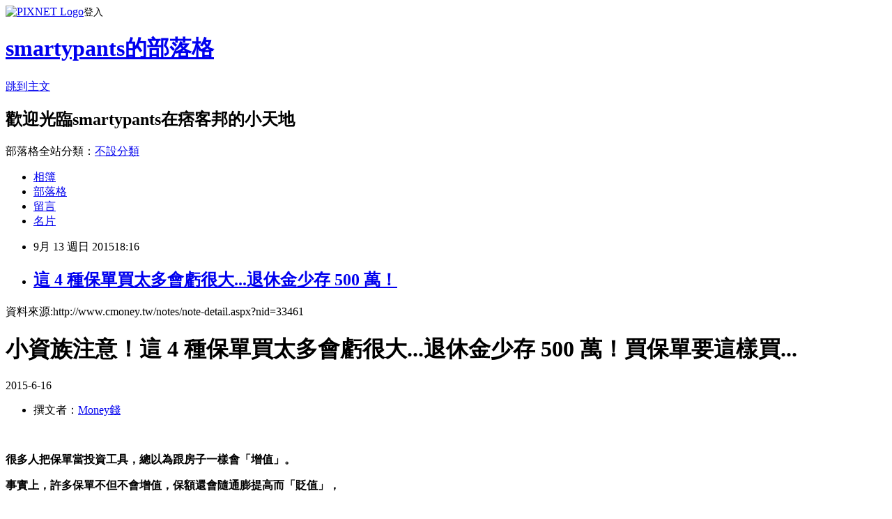

--- FILE ---
content_type: text/html; charset=utf-8
request_url: https://smartypants.pixnet.net/blog/posts/10304553820
body_size: 38516
content:
<!DOCTYPE html><html lang="zh-TW"><head><meta charSet="utf-8"/><meta name="viewport" content="width=device-width, initial-scale=1"/><link rel="stylesheet" href="https://static.1px.tw/blog-next/_next/static/chunks/b1e52b495cc0137c.css" data-precedence="next"/><link rel="stylesheet" href="https://static.1px.tw/blog-next/public/fix.css?v=202601261339" type="text/css" data-precedence="medium"/><link rel="stylesheet" href="https://s3.1px.tw/blog/theme/choc/iframe-popup.css?v=202601261339" type="text/css" data-precedence="medium"/><link rel="stylesheet" href="https://s3.1px.tw/blog/theme/choc/plugins.min.css?v=202601261339" type="text/css" data-precedence="medium"/><link rel="stylesheet" href="https://s3.1px.tw/blog/theme/choc/openid-comment.css?v=202601261339" type="text/css" data-precedence="medium"/><link rel="stylesheet" href="https://s3.1px.tw/blog/theme/choc/style.min.css?v=202601261339" type="text/css" data-precedence="medium"/><link rel="stylesheet" href="https://s3.1px.tw/blog/theme/choc/main.min.css?v=202601261339" type="text/css" data-precedence="medium"/><link rel="stylesheet" href="https://pimg.1px.tw/smartypants/assets/smartypants.css?v=202601261339" type="text/css" data-precedence="medium"/><link rel="stylesheet" href="https://s3.1px.tw/blog/theme/choc/author-info.css?v=202601261339" type="text/css" data-precedence="medium"/><link rel="stylesheet" href="https://s3.1px.tw/blog/theme/choc/idlePop.min.css?v=202601261339" type="text/css" data-precedence="medium"/><link rel="preload" as="script" fetchPriority="low" href="https://static.1px.tw/blog-next/_next/static/chunks/94688e2baa9fea03.js"/><script src="https://static.1px.tw/blog-next/_next/static/chunks/41eaa5427c45ebcc.js" async=""></script><script src="https://static.1px.tw/blog-next/_next/static/chunks/e2c6231760bc85bd.js" async=""></script><script src="https://static.1px.tw/blog-next/_next/static/chunks/94bde6376cf279be.js" async=""></script><script src="https://static.1px.tw/blog-next/_next/static/chunks/426b9d9d938a9eb4.js" async=""></script><script src="https://static.1px.tw/blog-next/_next/static/chunks/turbopack-5021d21b4b170dda.js" async=""></script><script src="https://static.1px.tw/blog-next/_next/static/chunks/ff1a16fafef87110.js" async=""></script><script src="https://static.1px.tw/blog-next/_next/static/chunks/e308b2b9ce476a3e.js" async=""></script><script src="https://static.1px.tw/blog-next/_next/static/chunks/169ce1e25068f8ff.js" async=""></script><script src="https://static.1px.tw/blog-next/_next/static/chunks/d3c6eed28c1dd8e2.js" async=""></script><script src="https://static.1px.tw/blog-next/_next/static/chunks/d4d39cfc2a072218.js" async=""></script><script src="https://static.1px.tw/blog-next/_next/static/chunks/6a5d72c05b9cd4ba.js" async=""></script><script src="https://static.1px.tw/blog-next/_next/static/chunks/8af6103cf1375f47.js" async=""></script><script src="https://static.1px.tw/blog-next/_next/static/chunks/e90cbf588986111c.js" async=""></script><script src="https://static.1px.tw/blog-next/_next/static/chunks/6fc86f1438482192.js" async=""></script><script src="https://static.1px.tw/blog-next/_next/static/chunks/6d1100e43ad18157.js" async=""></script><script src="https://static.1px.tw/blog-next/_next/static/chunks/c2622454eda6e045.js" async=""></script><script src="https://static.1px.tw/blog-next/_next/static/chunks/ed01c75076819ebd.js" async=""></script><script src="https://static.1px.tw/blog-next/_next/static/chunks/a4df8fc19a9a82e6.js" async=""></script><title>這 4 種保單買太多會虧很大...退休金少存 500 萬！</title><meta name="description" content="資料來源:http://www.cmoney.tw/notes/note-detail.aspx?nid=33461小資族注意！這 4 種保單買太多會虧很大...退休金少存 500 萬！買保單要這樣買..."/><meta name="author" content="smartypants的部落格"/><meta name="google-adsense-platform-account" content="pub-2647689032095179"/><meta name="fb:app_id" content="101730233200171"/><link rel="canonical" href="https://smartypants.pixnet.net/blog/posts/10304553820"/><meta property="og:title" content="這 4 種保單買太多會虧很大...退休金少存 500 萬！"/><meta property="og:description" content="資料來源:http://www.cmoney.tw/notes/note-detail.aspx?nid=33461小資族注意！這 4 種保單買太多會虧很大...退休金少存 500 萬！買保單要這樣買..."/><meta property="og:url" content="https://smartypants.pixnet.net/blog/posts/10304553820"/><meta property="og:image" content="https://s3.1px.tw/blog/common/avatar/blog_cover_light.jpg"/><meta property="og:type" content="article"/><meta name="twitter:card" content="summary_large_image"/><meta name="twitter:title" content="這 4 種保單買太多會虧很大...退休金少存 500 萬！"/><meta name="twitter:description" content="資料來源:http://www.cmoney.tw/notes/note-detail.aspx?nid=33461小資族注意！這 4 種保單買太多會虧很大...退休金少存 500 萬！買保單要這樣買..."/><meta name="twitter:image" content="https://s3.1px.tw/blog/common/avatar/blog_cover_light.jpg"/><link rel="icon" href="/favicon.ico?favicon.a62c60e0.ico" sizes="32x32" type="image/x-icon"/><script src="https://static.1px.tw/blog-next/_next/static/chunks/a6dad97d9634a72d.js" noModule=""></script></head><body><!--$--><!--/$--><!--$?--><template id="B:0"></template><!--/$--><script>requestAnimationFrame(function(){$RT=performance.now()});</script><script src="https://static.1px.tw/blog-next/_next/static/chunks/94688e2baa9fea03.js" id="_R_" async=""></script><div hidden id="S:0"><script id="pixnet-vars">
        window.PIXNET = {
          post_id: "10304553820",
          name: "smartypants",
          user_id: 0,
          blog_id: "4559470",
          display_ads: true,
          ad_options: {"chictrip":false}
        };
      </script><script type="text/javascript" src="https://code.jquery.com/jquery-latest.min.js"></script><script id="json-ld-article-script" type="application/ld+json">{"@context":"https:\u002F\u002Fschema.org","@type":"BlogPosting","isAccessibleForFree":true,"mainEntityOfPage":{"@type":"WebPage","@id":"https:\u002F\u002Fsmartypants.pixnet.net\u002Fblog\u002Fposts\u002F10304553820"},"headline":"這 4 種保單買太多會虧很大...退休金少存 500 萬！","description":"資料來源:http:\u002F\u002Fwww.cmoney.tw\u002Fnotes\u002Fnote-detail.aspx?nid=33461\u003Cbr\u003E小資族注意！這 4 種保單買太多會虧很大...退休金少存 500 萬！買保單要這樣買...\u003Cbr\u003E","articleBody":"\u003Cp\u003E資料來源:http:\u002F\u002Fwww.cmoney.tw\u002Fnotes\u002Fnote-detail.aspx?nid=33461\u003C\u002Fp\u003E\n\n\u003Ch1\u003E\u003Cspan style=\"color:#000000\"\u003E小資族注意！這 4 種保單買太多會虧很大...退休金少存 500 萬！買保單要這樣買...\u003C\u002Fspan\u003E\u003C\u002Fh1\u003E\n\n\u003Cp\u003E\u003Cspan style=\"color:#000000\"\u003E2015-6-16\u003C\u002Fspan\u003E\u003C\u002Fp\u003E\n\n\u003Cul class=\"articleInfor\"\u003E\n\t\u003Cli\u003E\u003Cspan style=\"color:#000000\"\u003E撰文者：\u003Ca href=\"http:\u002F\u002Fwww.cmoney.tw\u002Fnotes\u002F?aid=133\"\u003E\u003Cspan style=\"color:#000000\"\u003EMoney錢\u003C\u002Fspan\u003E\u003C\u002Fa\u003E\u003C\u002Fspan\u003E\u003C\u002Fli\u003E\n\u003C\u002Ful\u003E\n\n\u003Cp\u003E&nbsp;\u003C\u002Fp\u003E\n\n\u003Cp\u003E\u003Cspan style=\"color:#000000; font-size:12pt\"\u003E\u003Cstrong\u003E很多人把保單當投資工具，總以為跟房子一樣會「增值」。\u003C\u002Fstrong\u003E\u003C\u002Fspan\u003E\u003C\u002Fp\u003E\n\n\u003Cp\u003E\u003Cspan style=\"color:#000000; font-size:12pt\"\u003E\u003Cstrong\u003E事實上，許多保單不但不會增值，保額還會隨通膨提高而「貶值」，\u003C\u002Fstrong\u003E\u003C\u002Fspan\u003E\u003C\u002Fp\u003E\n\n\u003Cp\u003E\u003Cspan style=\"color:#000000; font-size:12pt\"\u003E理賠金比你繳的保費還要少。\u003C\u002Fspan\u003E\u003C\u002Fp\u003E\n\n\u003Cp\u003E\u003Cspan style=\"color:#000000; font-size:12pt\"\u003E&nbsp;\u003C\u002Fspan\u003E\u003C\u002Fp\u003E\n\n\u003Cp\u003E\u003Cspan style=\"color:#000000; font-size:12pt\"\u003E這些號稱能「增值」的保單，\u003C\u002Fspan\u003E\u003C\u002Fp\u003E\n\n\u003Cp\u003E\u003Cspan style=\"color:#000000; font-size:12pt\"\u003E20年的年化報酬率其實不到1%，小資族如果多買，\u003C\u002Fspan\u003E\u003C\u002Fp\u003E\n\n\u003Cp\u003E\u003Cspan style=\"color:#000000; font-size:12pt\"\u003E會讓退休金少存150萬，若是一家四口，\u003C\u002Fspan\u003E\u003C\u002Fp\u003E\n\n\u003Cp\u003E\u003Cspan style=\"color:#000000; font-size:12pt\"\u003E家庭退休金就會足足少存500萬！\u003C\u002Fspan\u003E\u003C\u002Fp\u003E\n\n\u003Cp\u003E\u003Cspan style=\"color:#000000; font-size:12pt\"\u003E&nbsp;\u003C\u002Fspan\u003E\u003C\u002Fp\u003E\n\n\u003Cp\u003E\u003Cspan style=\"color:#000000; font-size:12pt\"\u003E報紙斗大的標題寫著：\u003C\u002Fspan\u003E\u003C\u002Fp\u003E\n\n\u003Cp\u003E\u003Cspan style=\"color:#000000; font-size:12pt\"\u003E「XX 保險公司股票大賺145億元」、\u003C\u002Fspan\u003E\u003C\u002Fp\u003E\n\n\u003Cp\u003E\u003Cspan style=\"color:#000000; font-size:12pt\"\u003E「XX 保險公司資產破兆」、\u003C\u002Fspan\u003E\u003C\u002Fp\u003E\n\n\u003Cp\u003E\u003Cspan style=\"color:#000000; font-size:12pt\"\u003E「XX 保險公司又買了哪塊地、哪棟樓」，\u003C\u002Fspan\u003E\u003C\u002Fp\u003E\n\n\u003Cp\u003E\u003Cspan style=\"color:#000000; font-size:12pt\"\u003E這些資訊一再強調保險公司快樂數鈔票，\u003C\u002Fspan\u003E\u003C\u002Fp\u003E\n\n\u003Cp\u003E\u003Cspan style=\"color:#000000; font-size:12pt\"\u003E享受投資獲利、資產成長的喜悅，\u003C\u002Fspan\u003E\u003C\u002Fp\u003E\n\n\u003Cp\u003E\u003Cspan style=\"color:#000000; font-size:12pt\"\u003E但是當保險公司越賺越多的同時，\u003C\u002Fspan\u003E\u003C\u002Fp\u003E\n\n\u003Cp\u003E\u003Cspan style=\"color:#000000; font-size:12pt\"\u003E\u003Cstrong\u003E卻有更多的小資保戶越來越窮，甚至越過越苦，\u003C\u002Fstrong\u003E\u003C\u002Fspan\u003E\u003C\u002Fp\u003E\n\n\u003Cp\u003E\u003Cspan style=\"color:#000000; font-size:12pt\"\u003E\u003Cstrong\u003E形成「富」保險公司與「窮」保戶的強烈對比。\u003C\u002Fstrong\u003E\u003C\u002Fspan\u003E\u003C\u002Fp\u003E\n\n\u003Cp\u003E\u003Cspan style=\"color:#000000; font-size:12pt\"\u003E&nbsp;\u003C\u002Fspan\u003E\u003C\u002Fp\u003E\n\n\u003Cp\u003E\u003Cspan style=\"color:#000000; font-size:12pt\"\u003E這些小資保戶越過越窮的最大原因，\u003C\u002Fspan\u003E\u003C\u002Fp\u003E\n\n\u003Cp\u003E\u003Cspan style=\"color:#000000; font-size:12pt\"\u003E\u003Cstrong\u003E就是買了「高保費、低保障」的保險，\u003C\u002Fstrong\u003E\u003C\u002Fspan\u003E\u003C\u002Fp\u003E\n\n\u003Cp\u003E\u003Cspan style=\"color:#000000; font-size:12pt\"\u003E讓保險公司有更多資金可以投資股票、房地產，\u003C\u002Fspan\u003E\u003C\u002Fp\u003E\n\n\u003Cp\u003E\u003Cspan style=\"color:#000000; font-size:12pt\"\u003E而小資保戶為了繳交高額保費，\u003C\u002Fspan\u003E\u003C\u002Fp\u003E\n\n\u003Cp\u003E\u003Cspan style=\"color:#000000\"\u003E\u003Cspan style=\"font-size:12pt\"\u003E卻得縮衣節食、勒緊褲帶，嚴重影響生活品質。\u003C\u002Fspan\u003E\u003C\u002Fspan\u003E\u003C\u002Fp\u003E\n\n\u003Cp\u003E\u003Cspan style=\"color:#000000\"\u003E\u003Cspan style=\"font-size:12pt\"\u003E&nbsp;\u003C\u002Fspan\u003E\u003C\u002Fspan\u003E\u003C\u002Fp\u003E\n\n\u003Cp\u003E\u003Cspan style=\"color:#000000\"\u003E\u003Cspan style=\"font-size:12pt\"\u003E有一對小資夫妻就是活生生的例子...\u003C\u002Fspan\u003E\u003C\u002Fspan\u003E\u003C\u002Fp\u003E\n\n\u003Cp\u003E\u003Cspan style=\"color:#000000\"\u003E\u003Cspan style=\"font-size:12pt\"\u003E夫妻兩人年薪共80萬元，年繳保費高達30萬元，\u003C\u002Fspan\u003E\u003C\u002Fspan\u003E\u003C\u002Fp\u003E\n\n\u003Cp\u003E\u003Cspan style=\"color:#000000\"\u003E\u003Cspan style=\"font-size:12pt\"\u003E在繳了12年之後終於撐不住，\u003C\u002Fspan\u003E\u003C\u002Fspan\u003E\u003C\u002Fp\u003E\n\n\u003Cp\u003E\u003Cspan style=\"color:#000000\"\u003E\u003Cspan style=\"font-size:12pt\"\u003E於是寫信詢問公勝保經業務員謝文超：\u003C\u002Fspan\u003E\u003C\u002Fspan\u003E\u003C\u002Fp\u003E\n\n\u003Cp\u003E\u003Cspan style=\"color:#000000\"\u003E\u003Cspan style=\"font-size:12pt\"\u003E「現在到底該怎麼辦？」\u003C\u002Fspan\u003E\u003C\u002Fspan\u003E\u003C\u002Fp\u003E\n\n\u003Cp\u003E&nbsp;\u003C\u002Fp\u003E\n\n\u003Ch1\u003E\u003Cspan style=\"font-size:26px\"\u003E\u003Cstrong\u003E\u003Cspan style=\"color:#000000\"\u003E年繳保費20萬元，身故理賠僅150萬元\u003C\u002Fspan\u003E\u003C\u002Fstrong\u003E\u003C\u002Fspan\u003E\u003C\u002Fh1\u003E\n\n\u003Cp\u003E\u003Cspan style=\"color:#000000\"\u003E\u003Cspan style=\"font-size:12pt\"\u003E買錯保單，只要身體健康就可立刻調整，\u003C\u002Fspan\u003E\u003C\u002Fspan\u003E\u003C\u002Fp\u003E\n\n\u003Cp\u003E\u003Cspan style=\"color:#000000\"\u003E\u003Cspan style=\"font-size:12pt\"\u003E最怕的是，當小資保戶意識到買錯保單想要轉換時，\u003C\u002Fspan\u003E\u003C\u002Fspan\u003E\u003C\u002Fp\u003E\n\n\u003Cp\u003E\u003Cspan style=\"color:#000000\"\u003E\u003Cspan style=\"font-size:12pt\"\u003E意外卻突然降臨。\u003C\u002Fspan\u003E\u003C\u002Fspan\u003E\u003C\u002Fp\u003E\n\n\u003Cp\u003E\u003Cspan style=\"color:#000000\"\u003E\u003Cspan style=\"font-size:12pt\"\u003E&nbsp;\u003C\u002Fspan\u003E\u003C\u002Fspan\u003E\u003C\u002Fp\u003E\n\n\u003Cp\u003E\u003Cspan style=\"color:#000000\"\u003E\u003Cspan style=\"font-size:12pt\"\u003E方太太就碰到這樣的不幸，\u003C\u002Fspan\u003E\u003C\u002Fspan\u003E\u003C\u002Fp\u003E\n\n\u003Cp\u003E\u003Cspan style=\"color:#000000\"\u003E\u003Cspan style=\"font-size:12pt\"\u003E先生因為人情保買了年繳20幾萬元的保單，\u003C\u002Fspan\u003E\u003C\u002Fspan\u003E\u003C\u002Fp\u003E\n\n\u003Cp\u003E\u003Cspan style=\"color:#000000\"\u003E\u003Cspan style=\"font-size:12pt\"\u003E她覺得有些保險買得不對想要調整，\u003C\u002Fspan\u003E\u003C\u002Fspan\u003E\u003C\u002Fp\u003E\n\n\u003Cp\u003E\u003Cspan style=\"color:#000000\"\u003E\u003Cspan style=\"font-size:12pt\"\u003E於是諮詢保險達人劉鳳和，得到的結果是，\u003C\u002Fspan\u003E\u003C\u002Fspan\u003E\u003C\u002Fp\u003E\n\n\u003Cp\u003E\u003Cspan style=\"color:#000000\"\u003E\u003Cspan style=\"font-size:12pt\"\u003E\u003Cstrong\u003E一家4口把現有保單換成\u003Cspan style=\"background-color:#FFFF00\"\u003E「低保費、高保障」的保單\u003C\u002Fspan\u003E，\u003C\u002Fstrong\u003E\u003C\u002Fspan\u003E\u003C\u002Fspan\u003E\u003C\u002Fp\u003E\n\n\u003Cp\u003E\u003Cspan style=\"color:#000000\"\u003E\u003Cspan style=\"font-size:12pt\"\u003E\u003Cstrong\u003E年繳保費只要2萬多元，可大大減輕負擔。\u003C\u002Fstrong\u003E\u003C\u002Fspan\u003E\u003C\u002Fspan\u003E\u003C\u002Fp\u003E\n\n\u003Cp\u003E\u003Cspan style=\"font-size:12pt\"\u003E&nbsp;\u003C\u002Fspan\u003E\u003C\u002Fp\u003E\n\n\u003Cp\u003E\u003Cspan style=\"color:#000000\"\u003E\u003Cspan style=\"font-size:12pt\"\u003E她開心的聽完建議後，說要回家再跟先生商量，\u003C\u002Fspan\u003E\u003C\u002Fspan\u003E\u003C\u002Fp\u003E\n\n\u003Cp\u003E\u003Cspan style=\"color:#000000\"\u003E\u003Cspan style=\"font-size:12pt\"\u003E結果1個月後卻傳簡訊給劉鳳和說她在辦喪事，\u003C\u002Fspan\u003E\u003C\u002Fspan\u003E\u003C\u002Fp\u003E\n\n\u003Cp\u003E\u003Cspan style=\"color:#000000\"\u003E\u003Cspan style=\"font-size:12pt\"\u003E因為先生在自家陽台擦玻璃時不慎從8樓摔下，\u003C\u002Fspan\u003E\u003C\u002Fspan\u003E\u003C\u002Fp\u003E\n\n\u003Cp\u003E\u003Cspan style=\"color:#000000\"\u003E\u003Cspan style=\"font-size:12pt\"\u003E當場不治，而當初年繳保費20幾萬元的保單，\u003C\u002Fspan\u003E\u003C\u002Fspan\u003E\u003C\u002Fp\u003E\n\n\u003Cp\u003E\u003Cspan style=\"color:#000000\"\u003E\u003Cspan style=\"font-size:12pt\"\u003E只提供了150萬元的身故理賠金。\u003C\u002Fspan\u003E\u003C\u002Fspan\u003E\u003C\u002Fp\u003E\n\n\u003Cp\u003E&nbsp;\u003C\u002Fp\u003E\n\n\u003Cp\u003E\u003Cspan style=\"color:#000000\"\u003E\u003Cspan style=\"font-size:12pt\"\u003E這件事讓劉鳳和到現在都還很自責，\u003C\u002Fspan\u003E\u003C\u002Fspan\u003E\u003C\u002Fp\u003E\n\n\u003Cp\u003E\u003Cspan style=\"color:#000000\"\u003E\u003Cspan style=\"font-size:12pt\"\u003E後悔當初為什麼不主動積極一點，\u003C\u002Fspan\u003E\u003C\u002Fspan\u003E\u003C\u002Fp\u003E\n\n\u003Cp\u003E\u003Cspan style=\"color:#000000\"\u003E\u003Cspan style=\"font-size:12pt\"\u003E強迫方太太一定要幫自己與先生加買\u003C\u002Fspan\u003E\u003C\u002Fspan\u003E\u003C\u002Fp\u003E\n\n\u003Cp\u003E\u003Cspan style=\"color:#000000\"\u003E\u003Cspan style=\"font-size:12pt\"\u003E一張1千萬或500萬元的意外險，1年保費不過幾千元，\u003C\u002Fspan\u003E\u003C\u002Fspan\u003E\u003C\u002Fp\u003E\n\n\u003Cp\u003E\u003Cspan style=\"color:#000000\"\u003E\u003Cspan style=\"font-size:12pt\"\u003E萬一發生事故，就可有大筆理賠金幫助家庭度過難關，\u003C\u002Fspan\u003E\u003C\u002Fspan\u003E\u003C\u002Fp\u003E\n\n\u003Cp\u003E\u003Cspan style=\"color:#000000\"\u003E\u003Cspan style=\"font-size:12pt\"\u003E\u003Cstrong\u003E但世事難料，再多的後悔都來不及了。\u003C\u002Fstrong\u003E\u003C\u002Fspan\u003E\u003C\u002Fspan\u003E\u003C\u002Fp\u003E\n\n\u003Cp\u003E&nbsp;\u003C\u002Fp\u003E\n\n\u003Cp\u003E&nbsp;\u003C\u002Fp\u003E\n\n\u003Ch1\u003E\u003Cspan style=\"font-size:26px\"\u003E\u003Cspan style=\"color:#000000\"\u003E小資族買保險，首重\u003C\u002Fspan\u003E\u003Cstrong\u003E\u003Cspan style=\"color:#cc0000\"\u003E低保費、高保障\u003C\u002Fspan\u003E\u003C\u002Fstrong\u003E\u003C\u002Fspan\u003E\u003C\u002Fh1\u003E\n\n\u003Cp\u003E\u003Cspan style=\"color:#000000\"\u003E\u003Cspan style=\"font-size:12pt\"\u003E那麼，到底是哪些保單讓上萬名小資保戶買了之後，\u003C\u002Fspan\u003E\u003C\u002Fspan\u003E\u003C\u002Fp\u003E\n\n\u003Cp\u003E\u003Cspan style=\"color:#000000\"\u003E\u003Cspan style=\"font-size:12pt\"\u003E不但日子越過越窮，而且退休金還越存越少呢？\u003C\u002Fspan\u003E\u003C\u002Fspan\u003E\u003C\u002Fp\u003E\n\n\u003Cp\u003E\u003Cspan style=\"color:#000000\"\u003E\u003Cspan style=\"font-size:12pt\"\u003E接受過上萬名小資保戶諮詢的劉鳳和，\u003C\u002Fspan\u003E\u003C\u002Fspan\u003E\u003C\u002Fp\u003E\n\n\u003Cp\u003E\u003Cspan style=\"color:#000000\"\u003E\u003Cspan style=\"font-size:12pt\"\u003E以及擁有3千多名小資保戶的謝文超，\u003C\u002Fspan\u003E\u003C\u002Fspan\u003E\u003C\u002Fp\u003E\n\n\u003Cp\u003E\u003Cspan style=\"color:#000000\"\u003E\u003Cspan style=\"font-size:12pt\"\u003E根據他們多年的經驗歸納出\u003C\u002Fspan\u003E\u003C\u002Fspan\u003E\u003C\u002Fp\u003E\n\n\u003Cp\u003E\u003Cspan style=\"color:#000000\"\u003E\u003Cspan style=\"font-size:12pt\"\u003E&nbsp;\u003C\u002Fspan\u003E\u003C\u002Fspan\u003E\u003C\u002Fp\u003E\n\n\u003Ch2\u003E\u003Cspan style=\"color:#000000\"\u003E\u003Cspan style=\"font-size:12pt\"\u003E小資族最不應該「多買」的4大保單，分別是：\u003C\u002Fspan\u003E\u003C\u002Fspan\u003E\u003C\u002Fh2\u003E\n\n\u003Cp\u003E\u003Cspan style=\"color:#000000\"\u003E\u003Cspan style=\"font-size:12pt\"\u003E\u003Cstrong\u003E終身醫療險、終身壽險（儲蓄險）、\u003C\u002Fstrong\u003E\u003C\u002Fspan\u003E\u003C\u002Fspan\u003E\u003C\u002Fp\u003E\n\n\u003Cp\u003E\u003Cspan style=\"color:#000000\"\u003E\u003Cspan style=\"font-size:12pt\"\u003E\u003Cstrong\u003E投資型壽險，以及傳統型長期看護險。\u003C\u002Fstrong\u003E\u003C\u002Fspan\u003E\u003C\u002Fspan\u003E\u003C\u002Fp\u003E\n\n\u003Cp\u003E\u003Cspan style=\"font-size:12pt\"\u003E&nbsp;\u003C\u002Fspan\u003E\u003C\u002Fp\u003E\n\n\u003Cp\u003E\u003Cspan style=\"color:#000000\"\u003E\u003Cspan style=\"font-size:12pt\"\u003E「我每一次去演講，\u003C\u002Fspan\u003E\u003C\u002Fspan\u003E\u003C\u002Fp\u003E\n\n\u003Cp\u003E\u003Cspan style=\"color:#000000\"\u003E\u003Cspan style=\"font-size:12pt\"\u003E一開口就問有買終身醫療險、終身儲蓄險、\u003C\u002Fspan\u003E\u003C\u002Fspan\u003E\u003C\u002Fp\u003E\n\n\u003Cp\u003E\u003Cspan style=\"color:#000000\"\u003E\u003Cspan style=\"font-size:12pt\"\u003E投資型保單的舉手，結果幾乎每個人都有。」\u003C\u002Fspan\u003E\u003C\u002Fspan\u003E\u003C\u002Fp\u003E\n\n\u003Cp\u003E\u003Cspan style=\"color:#000000\"\u003E\u003Cspan style=\"font-size:12pt\"\u003E劉鳳和強調，這些保單並不是不好，\u003C\u002Fspan\u003E\u003C\u002Fspan\u003E\u003C\u002Fp\u003E\n\n\u003Cp\u003E\u003Cspan style=\"color:#000000\"\u003E\u003Cspan style=\"font-size:12pt\"\u003E只是真的非常不適合預算有限、又極需保障的小資族購買。\u003C\u002Fspan\u003E\u003C\u002Fspan\u003E\u003C\u002Fp\u003E\n\n\u003Cp\u003E\u003Cspan style=\"color:#000000\"\u003E\u003Cspan style=\"font-size:12pt\"\u003E&nbsp;\u003C\u002Fspan\u003E\u003C\u002Fspan\u003E\u003C\u002Fp\u003E\n\n\u003Cp\u003E\u003Cspan style=\"color:#000000\"\u003E\u003Cspan style=\"font-size:12pt\"\u003E他舉例，很多小資族都是以機車代步，\u003C\u002Fspan\u003E\u003C\u002Fspan\u003E\u003C\u002Fp\u003E\n\n\u003Cp\u003E\u003Cspan style=\"color:#000000\"\u003E\u003Cspan style=\"font-size:12pt\"\u003E騎機車發生意外事故的機會非常高，\u003C\u002Fspan\u003E\u003C\u002Fspan\u003E\u003C\u002Fp\u003E\n\n\u003Cp\u003E\u003Cspan style=\"color:#000000\"\u003E\u003Cspan style=\"font-size:12pt\"\u003E像他去年辦理理賠的案件中，高達9成都與騎機車有關，\u003C\u002Fspan\u003E\u003C\u002Fspan\u003E\u003C\u002Fp\u003E\n\n\u003Cp\u003E\u003Cspan style=\"color:#000000\"\u003E\u003Cspan style=\"font-size:12pt\"\u003E\u003Cstrong\u003E因此，他建議小資族最應該優先購買的是意外險。\u003C\u002Fstrong\u003E\u003C\u002Fspan\u003E\u003C\u002Fspan\u003E\u003C\u002Fp\u003E\n\n\u003Cp\u003E\u003Cspan style=\"color:#000000\"\u003E\u003Cspan style=\"font-size:12pt\"\u003E以某家產險公司意外險保額500萬元來說，\u003C\u002Fspan\u003E\u003C\u002Fspan\u003E\u003C\u002Fp\u003E\n\n\u003Cp\u003E\u003Cspan style=\"color:#000000\"\u003E\u003Cspan style=\"font-size:12pt\"\u003E\u003Cstrong\u003E1年保費只要3千元，保障項目包含意外身故、意外殘廢、\u003C\u002Fstrong\u003E\u003C\u002Fspan\u003E\u003C\u002Fspan\u003E\u003C\u002Fp\u003E\n\n\u003Cp\u003E\u003Cspan style=\"color:#000000\"\u003E\u003Cspan style=\"font-size:12pt\"\u003E\u003Cstrong\u003E意外傷害醫療等，可說是最經濟實惠的保單。\u003C\u002Fstrong\u003E\u003C\u002Fspan\u003E\u003C\u002Fspan\u003E\u003C\u002Fp\u003E\n\n\u003Cp\u003E&nbsp;\u003C\u002Fp\u003E\n\n\u003Ch1\u003E\u003Cspan style=\"font-size:26px\"\u003E\u003Cspan style=\"color:#000000\"\u003E\u003Cstrong\u003E投保精打細算，才能存更多錢\u003C\u002Fstrong\u003E\u003C\u002Fspan\u003E\u003C\u002Fspan\u003E\u003C\u002Fh1\u003E\n\n\u003Cp\u003E\u003Cspan style=\"color:#000000\"\u003E\u003Cspan style=\"font-size:12pt\"\u003E謝文超也強調，小資族買保險的原則只有一個，\u003C\u002Fspan\u003E\u003C\u002Fspan\u003E\u003C\u002Fp\u003E\n\n\u003Cp\u003E\u003Cspan style=\"color:#000000\"\u003E\u003Cspan style=\"font-size:12pt\"\u003E就是用最低的成本轉嫁「現在」的風險，\u003C\u002Fspan\u003E\u003C\u002Fspan\u003E\u003C\u002Fp\u003E\n\n\u003Cp\u003E\u003Cspan style=\"color:#000000\"\u003E\u003Cspan style=\"font-size:12pt\"\u003E符合這個原則的小資保單除了意外險外，\u003C\u002Fspan\u003E\u003C\u002Fspan\u003E\u003C\u002Fp\u003E\n\n\u003Cp\u003E\u003Cspan style=\"color:#000000\"\u003E\u003Cspan style=\"font-size:12pt\"\u003E還有實支型定期醫療險、定期重大疾病險、\u003C\u002Fspan\u003E\u003C\u002Fspan\u003E\u003C\u002Fp\u003E\n\n\u003Cp\u003E\u003Cspan style=\"color:#000000\"\u003E\u003Cspan style=\"font-size:12pt\"\u003E定期壽險、定期殘廢險。\u003C\u002Fspan\u003E\u003C\u002Fspan\u003E\u003C\u002Fp\u003E\n\n\u003Cp\u003E\u003Cspan style=\"color:#000000\"\u003E\u003Cspan style=\"font-size:12pt\"\u003E只是這些保單雖然適合小資族，但也不是一次買齊，\u003C\u002Fspan\u003E\u003C\u002Fspan\u003E\u003C\u002Fp\u003E\n\n\u003Cp\u003E\u003Cspan style=\"color:#000000\"\u003E\u003Cspan style=\"font-size:12pt\"\u003E\u003Cstrong\u003E而是根據預算、家庭責任逐步增加，\u003C\u002Fstrong\u003E\u003C\u002Fspan\u003E\u003C\u002Fspan\u003E\u003C\u002Fp\u003E\n\n\u003Cp\u003E\u003Cspan style=\"color:#000000\"\u003E\u003Cspan style=\"font-size:12pt\"\u003E\u003Cstrong\u003E並且隨著家庭狀況定期檢視調整。\u003C\u002Fstrong\u003E\u003C\u002Fspan\u003E\u003C\u002Fspan\u003E\u003C\u002Fp\u003E\n\n\u003Cp\u003E\u003Cspan style=\"color:#000000\"\u003E\u003Cspan style=\"font-size:12pt\"\u003E&nbsp;\u003C\u002Fspan\u003E\u003C\u002Fspan\u003E\u003C\u002Fp\u003E\n\n\u003Cp\u003E\u003Cspan style=\"color:#000000\"\u003E\u003Cspan style=\"font-size:12pt\"\u003E「以我過去的銷售經驗來看，\u003C\u002Fspan\u003E\u003C\u002Fspan\u003E\u003C\u002Fp\u003E\n\n\u003Cp\u003E\u003Cspan style=\"font-size:12pt\"\u003E\u003Cspan style=\"color:#ff0000\"\u003E目前小資族1年保費預算普遍落在1萬5千元至2萬5千元\u003C\u002Fspan\u003E，\u003C\u002Fspan\u003E\u003C\u002Fp\u003E\n\n\u003Cp\u003E\u003Cspan style=\"color:#000000\"\u003E\u003Cspan style=\"font-size:12pt\"\u003E即使是科技業工程師也鮮少願意投入1年3萬元做保險規畫，\u003C\u002Fspan\u003E\u003C\u002Fspan\u003E\u003C\u002Fp\u003E\n\n\u003Cp\u003E\u003Cspan style=\"color:#000000\"\u003E\u003Cspan style=\"font-size:12pt\"\u003E正因為保費預算有限，更應該精打細算。」謝文超說。\u003C\u002Fspan\u003E\u003C\u002Fspan\u003E\u003C\u002Fp\u003E\n\n\u003Cp\u003E\u003Cspan style=\"color:#000000\"\u003E\u003Cspan style=\"font-size:12pt\"\u003E&nbsp;\u003C\u002Fspan\u003E\u003C\u002Fspan\u003E\u003C\u002Fp\u003E\n\n\u003Cp\u003E\u003Cspan style=\"color:#000000\"\u003E\u003Cspan style=\"font-size:12pt\"\u003E「買保險要精打細算」，這句話對小資族來說，\u003C\u002Fspan\u003E\u003C\u002Fspan\u003E\u003C\u002Fp\u003E\n\n\u003Cp\u003E\u003Cspan style=\"color:#000000\"\u003E\u003Cspan style=\"font-size:12pt\"\u003E\u003Cstrong\u003E另一個更深層的意義就是\u003Cspan style=\"background-color:#FFFF00\"\u003E不要浪費錢買不適合的保單\u003C\u002Fspan\u003E，\u003C\u002Fstrong\u003E\u003C\u002Fspan\u003E\u003C\u002Fspan\u003E\u003C\u002Fp\u003E\n\n\u003Cp\u003E\u003Cspan style=\"color:#000000\"\u003E\u003Cspan style=\"font-size:12pt\"\u003E\u003Cspan style=\"background-color:#FFFF00\"\u003E應該把錢省下來，累積投資的本金或購屋頭期款，\u003C\u002Fspan\u003E\u003C\u002Fspan\u003E\u003C\u002Fspan\u003E\u003C\u002Fp\u003E\n\n\u003Cp\u003E\u003Cspan style=\"color:#000000\"\u003E\u003Cspan style=\"font-size:12pt\"\u003E\u003Cspan style=\"background-color:#FFFF00\"\u003E讓自己的資產增加，而不是幫保險公司增加資產\u003C\u002Fspan\u003E。\u003C\u002Fspan\u003E\u003C\u002Fspan\u003E\u003C\u002Fp\u003E\n\n\u003Cp\u003E\u003Cspan style=\"color:#000000\"\u003E\u003Cspan style=\"font-size:12pt\"\u003E&nbsp;\u003C\u002Fspan\u003E\u003C\u002Fspan\u003E\u003C\u002Fp\u003E\n\n\u003Cp\u003E\u003Cspan style=\"color:#000000\"\u003E\u003Cspan style=\"font-size:12pt\"\u003E劉鳳和以自己的經驗為例，\u003C\u002Fspan\u003E\u003C\u002Fspan\u003E\u003C\u002Fp\u003E\n\n\u003Cp\u003E\u003Cspan style=\"color:#000000\"\u003E\u003Cspan style=\"font-size:12pt\"\u003E10幾年前他買了一張終身壽險（儲蓄險），\u003C\u002Fspan\u003E\u003C\u002Fspan\u003E\u003C\u002Fp\u003E\n\n\u003Cp\u003E\u003Cspan style=\"color:#000000\"\u003E\u003Cspan style=\"font-size:12pt\"\u003E最近翻開保單算了一下，結果每年報酬率居然只有2%，\u003C\u002Fspan\u003E\u003C\u002Fspan\u003E\u003C\u002Fp\u003E\n\n\u003Cp\u003E\u003Cspan style=\"color:#000000\"\u003E\u003Cspan style=\"font-size:12pt\"\u003E還好他沒有把大多數的錢拿來買儲蓄險，\u003C\u002Fspan\u003E\u003C\u002Fspan\u003E\u003C\u002Fp\u003E\n\n\u003Cp\u003E\u003Cspan style=\"color:#000000\"\u003E\u003Cspan style=\"font-size:12pt\"\u003E而是改買房子，現在房價增值1倍，\u003C\u002Fspan\u003E\u003C\u002Fspan\u003E\u003C\u002Fp\u003E\n\n\u003Cp\u003E\u003Cspan style=\"color:#000000\"\u003E\u003Cspan style=\"font-size:12pt\"\u003E幫他存下最多退休金的是房子，而不是保單。\u003C\u002Fspan\u003E\u003C\u002Fspan\u003E\u003C\u002Fp\u003E\n\n\u003Cp\u003E\u003Cspan style=\"font-size:12pt\"\u003E&nbsp;\u003C\u002Fspan\u003E\u003C\u002Fp\u003E\n\n\u003Cp\u003E\u003Cspan style=\"color:#000000\"\u003E\u003Cspan style=\"font-size:12pt\"\u003E接下來就邀請劉鳳和、謝文超、\u003C\u002Fspan\u003E\u003C\u002Fspan\u003E\u003C\u002Fp\u003E\n\n\u003Cp\u003E\u003Cspan style=\"color:#000000\"\u003E\u003Cspan style=\"font-size:12pt\"\u003E磊山保經策略長趙子斌、台新保代市場開發部\u003C\u002Fspan\u003E\u003C\u002Fspan\u003E\u003C\u002Fp\u003E\n\n\u003Cp\u003E\u003Cspan style=\"color:#000000\"\u003E\u003Cspan style=\"font-size:12pt\"\u003E台壹處經理陳煥章等4位保險達人，\u003C\u002Fspan\u003E\u003C\u002Fspan\u003E\u003C\u002Fp\u003E\n\n\u003Cp\u003E\u003Cspan style=\"color:#000000\"\u003E\u003Cspan style=\"font-size:12pt\"\u003E用具體數字進一步說明為什麼小資族不該多買4大保單，\u003C\u002Fspan\u003E\u003C\u002Fspan\u003E\u003C\u002Fp\u003E\n\n\u003Cp\u003E\u003Cspan style=\"color:#000000\"\u003E\u003Cspan style=\"font-size:12pt\"\u003E否則退休金會越存越少。\u003C\u002Fspan\u003E\u003C\u002Fspan\u003E\u003C\u002Fp\u003E\n\n\u003Cp\u003E\u003Cbr\u003E\n&nbsp;\u003C\u002Fp\u003E\n","image":[],"author":{"@type":"Person","name":"smartypants的部落格","url":"https:\u002F\u002Fwww.pixnet.net\u002Fpcard\u002Fsmartypants"},"publisher":{"@type":"Organization","name":"smartypants的部落格","logo":{"@type":"ImageObject","url":"https:\u002F\u002Fs3.1px.tw\u002Fblog\u002Fcommon\u002Favatar\u002Fblog_cover_light.jpg"}},"datePublished":"2015-09-13T10:16:27.000Z","dateModified":"","keywords":[],"articleSection":"理財、儲蓄"}</script><template id="P:1"></template><template id="P:2"></template><template id="P:3"></template><section aria-label="Notifications alt+T" tabindex="-1" aria-live="polite" aria-relevant="additions text" aria-atomic="false"></section></div><script>(self.__next_f=self.__next_f||[]).push([0])</script><script>self.__next_f.push([1,"1:\"$Sreact.fragment\"\n3:I[39756,[\"https://static.1px.tw/blog-next/_next/static/chunks/ff1a16fafef87110.js\",\"https://static.1px.tw/blog-next/_next/static/chunks/e308b2b9ce476a3e.js\"],\"default\"]\n4:I[53536,[\"https://static.1px.tw/blog-next/_next/static/chunks/ff1a16fafef87110.js\",\"https://static.1px.tw/blog-next/_next/static/chunks/e308b2b9ce476a3e.js\"],\"default\"]\n6:I[97367,[\"https://static.1px.tw/blog-next/_next/static/chunks/ff1a16fafef87110.js\",\"https://static.1px.tw/blog-next/_next/static/chunks/e308b2b9ce476a3e.js\"],\"OutletBoundary\"]\n8:I[97367,[\"https://static.1px.tw/blog-next/_next/static/chunks/ff1a16fafef87110.js\",\"https://static.1px.tw/blog-next/_next/static/chunks/e308b2b9ce476a3e.js\"],\"ViewportBoundary\"]\na:I[97367,[\"https://static.1px.tw/blog-next/_next/static/chunks/ff1a16fafef87110.js\",\"https://static.1px.tw/blog-next/_next/static/chunks/e308b2b9ce476a3e.js\"],\"MetadataBoundary\"]\nc:I[63491,[\"https://static.1px.tw/blog-next/_next/static/chunks/169ce1e25068f8ff.js\",\"https://static.1px.tw/blog-next/_next/static/chunks/d3c6eed28c1dd8e2.js\"],\"default\"]\n:HL[\"https://static.1px.tw/blog-next/_next/static/chunks/b1e52b495cc0137c.css\",\"style\"]\n"])</script><script>self.__next_f.push([1,"0:{\"P\":null,\"b\":\"JQ_Jy432Rf5mCJvB01Y9Z\",\"c\":[\"\",\"blog\",\"posts\",\"10304553820\"],\"q\":\"\",\"i\":false,\"f\":[[[\"\",{\"children\":[\"blog\",{\"children\":[\"posts\",{\"children\":[[\"id\",\"10304553820\",\"d\"],{\"children\":[\"__PAGE__\",{}]}]}]}]},\"$undefined\",\"$undefined\",true],[[\"$\",\"$1\",\"c\",{\"children\":[[[\"$\",\"script\",\"script-0\",{\"src\":\"https://static.1px.tw/blog-next/_next/static/chunks/d4d39cfc2a072218.js\",\"async\":true,\"nonce\":\"$undefined\"}],[\"$\",\"script\",\"script-1\",{\"src\":\"https://static.1px.tw/blog-next/_next/static/chunks/6a5d72c05b9cd4ba.js\",\"async\":true,\"nonce\":\"$undefined\"}],[\"$\",\"script\",\"script-2\",{\"src\":\"https://static.1px.tw/blog-next/_next/static/chunks/8af6103cf1375f47.js\",\"async\":true,\"nonce\":\"$undefined\"}]],\"$L2\"]}],{\"children\":[[\"$\",\"$1\",\"c\",{\"children\":[null,[\"$\",\"$L3\",null,{\"parallelRouterKey\":\"children\",\"error\":\"$undefined\",\"errorStyles\":\"$undefined\",\"errorScripts\":\"$undefined\",\"template\":[\"$\",\"$L4\",null,{}],\"templateStyles\":\"$undefined\",\"templateScripts\":\"$undefined\",\"notFound\":\"$undefined\",\"forbidden\":\"$undefined\",\"unauthorized\":\"$undefined\"}]]}],{\"children\":[[\"$\",\"$1\",\"c\",{\"children\":[null,[\"$\",\"$L3\",null,{\"parallelRouterKey\":\"children\",\"error\":\"$undefined\",\"errorStyles\":\"$undefined\",\"errorScripts\":\"$undefined\",\"template\":[\"$\",\"$L4\",null,{}],\"templateStyles\":\"$undefined\",\"templateScripts\":\"$undefined\",\"notFound\":\"$undefined\",\"forbidden\":\"$undefined\",\"unauthorized\":\"$undefined\"}]]}],{\"children\":[[\"$\",\"$1\",\"c\",{\"children\":[null,[\"$\",\"$L3\",null,{\"parallelRouterKey\":\"children\",\"error\":\"$undefined\",\"errorStyles\":\"$undefined\",\"errorScripts\":\"$undefined\",\"template\":[\"$\",\"$L4\",null,{}],\"templateStyles\":\"$undefined\",\"templateScripts\":\"$undefined\",\"notFound\":\"$undefined\",\"forbidden\":\"$undefined\",\"unauthorized\":\"$undefined\"}]]}],{\"children\":[[\"$\",\"$1\",\"c\",{\"children\":[\"$L5\",[[\"$\",\"link\",\"0\",{\"rel\":\"stylesheet\",\"href\":\"https://static.1px.tw/blog-next/_next/static/chunks/b1e52b495cc0137c.css\",\"precedence\":\"next\",\"crossOrigin\":\"$undefined\",\"nonce\":\"$undefined\"}],[\"$\",\"script\",\"script-0\",{\"src\":\"https://static.1px.tw/blog-next/_next/static/chunks/6fc86f1438482192.js\",\"async\":true,\"nonce\":\"$undefined\"}],[\"$\",\"script\",\"script-1\",{\"src\":\"https://static.1px.tw/blog-next/_next/static/chunks/6d1100e43ad18157.js\",\"async\":true,\"nonce\":\"$undefined\"}],[\"$\",\"script\",\"script-2\",{\"src\":\"https://static.1px.tw/blog-next/_next/static/chunks/c2622454eda6e045.js\",\"async\":true,\"nonce\":\"$undefined\"}],[\"$\",\"script\",\"script-3\",{\"src\":\"https://static.1px.tw/blog-next/_next/static/chunks/ed01c75076819ebd.js\",\"async\":true,\"nonce\":\"$undefined\"}],[\"$\",\"script\",\"script-4\",{\"src\":\"https://static.1px.tw/blog-next/_next/static/chunks/a4df8fc19a9a82e6.js\",\"async\":true,\"nonce\":\"$undefined\"}]],[\"$\",\"$L6\",null,{\"children\":\"$@7\"}]]}],{},null,false,false]},null,false,false]},null,false,false]},null,false,false]},null,false,false],[\"$\",\"$1\",\"h\",{\"children\":[null,[\"$\",\"$L8\",null,{\"children\":\"$@9\"}],[\"$\",\"$La\",null,{\"children\":\"$@b\"}],null]}],false]],\"m\":\"$undefined\",\"G\":[\"$c\",[]],\"S\":false}\n"])</script><script>self.__next_f.push([1,"9:[[\"$\",\"meta\",\"0\",{\"charSet\":\"utf-8\"}],[\"$\",\"meta\",\"1\",{\"name\":\"viewport\",\"content\":\"width=device-width, initial-scale=1\"}]]\n"])</script><script>self.__next_f.push([1,"d:I[79520,[\"https://static.1px.tw/blog-next/_next/static/chunks/d4d39cfc2a072218.js\",\"https://static.1px.tw/blog-next/_next/static/chunks/6a5d72c05b9cd4ba.js\",\"https://static.1px.tw/blog-next/_next/static/chunks/8af6103cf1375f47.js\"],\"\"]\n10:I[2352,[\"https://static.1px.tw/blog-next/_next/static/chunks/d4d39cfc2a072218.js\",\"https://static.1px.tw/blog-next/_next/static/chunks/6a5d72c05b9cd4ba.js\",\"https://static.1px.tw/blog-next/_next/static/chunks/8af6103cf1375f47.js\"],\"AdultWarningModal\"]\n11:I[69182,[\"https://static.1px.tw/blog-next/_next/static/chunks/d4d39cfc2a072218.js\",\"https://static.1px.tw/blog-next/_next/static/chunks/6a5d72c05b9cd4ba.js\",\"https://static.1px.tw/blog-next/_next/static/chunks/8af6103cf1375f47.js\"],\"HydrationComplete\"]\n12:I[12985,[\"https://static.1px.tw/blog-next/_next/static/chunks/d4d39cfc2a072218.js\",\"https://static.1px.tw/blog-next/_next/static/chunks/6a5d72c05b9cd4ba.js\",\"https://static.1px.tw/blog-next/_next/static/chunks/8af6103cf1375f47.js\"],\"NuqsAdapter\"]\n13:I[82782,[\"https://static.1px.tw/blog-next/_next/static/chunks/d4d39cfc2a072218.js\",\"https://static.1px.tw/blog-next/_next/static/chunks/6a5d72c05b9cd4ba.js\",\"https://static.1px.tw/blog-next/_next/static/chunks/8af6103cf1375f47.js\"],\"RefineContext\"]\n14:I[29306,[\"https://static.1px.tw/blog-next/_next/static/chunks/d4d39cfc2a072218.js\",\"https://static.1px.tw/blog-next/_next/static/chunks/6a5d72c05b9cd4ba.js\",\"https://static.1px.tw/blog-next/_next/static/chunks/8af6103cf1375f47.js\",\"https://static.1px.tw/blog-next/_next/static/chunks/e90cbf588986111c.js\",\"https://static.1px.tw/blog-next/_next/static/chunks/d3c6eed28c1dd8e2.js\"],\"default\"]\n2:[\"$\",\"html\",null,{\"lang\":\"zh-TW\",\"children\":[[\"$\",\"$Ld\",null,{\"id\":\"google-tag-manager\",\"strategy\":\"afterInteractive\",\"children\":\"\\n(function(w,d,s,l,i){w[l]=w[l]||[];w[l].push({'gtm.start':\\nnew Date().getTime(),event:'gtm.js'});var f=d.getElementsByTagName(s)[0],\\nj=d.createElement(s),dl=l!='dataLayer'?'\u0026l='+l:'';j.async=true;j.src=\\n'https://www.googletagmanager.com/gtm.js?id='+i+dl;f.parentNode.insertBefore(j,f);\\n})(window,document,'script','dataLayer','GTM-TRLQMPKX');\\n  \"}],\"$Le\",\"$Lf\",[\"$\",\"body\",null,{\"children\":[[\"$\",\"$L10\",null,{\"display\":false}],[\"$\",\"$L11\",null,{}],[\"$\",\"$L12\",null,{\"children\":[\"$\",\"$L13\",null,{\"children\":[\"$\",\"$L3\",null,{\"parallelRouterKey\":\"children\",\"error\":\"$undefined\",\"errorStyles\":\"$undefined\",\"errorScripts\":\"$undefined\",\"template\":[\"$\",\"$L4\",null,{}],\"templateStyles\":\"$undefined\",\"templateScripts\":\"$undefined\",\"notFound\":[[\"$\",\"$L14\",null,{}],[]],\"forbidden\":\"$undefined\",\"unauthorized\":\"$undefined\"}]}]}]]}]]}]\n"])</script><script>self.__next_f.push([1,"e:null\nf:null\n"])</script><script>self.__next_f.push([1,"16:I[27201,[\"https://static.1px.tw/blog-next/_next/static/chunks/ff1a16fafef87110.js\",\"https://static.1px.tw/blog-next/_next/static/chunks/e308b2b9ce476a3e.js\"],\"IconMark\"]\n5:[[\"$\",\"script\",null,{\"id\":\"pixnet-vars\",\"children\":\"\\n        window.PIXNET = {\\n          post_id: \\\"10304553820\\\",\\n          name: \\\"smartypants\\\",\\n          user_id: 0,\\n          blog_id: \\\"4559470\\\",\\n          display_ads: true,\\n          ad_options: {\\\"chictrip\\\":false}\\n        };\\n      \"}],\"$L15\"]\n"])</script><script>self.__next_f.push([1,"b:[[\"$\",\"title\",\"0\",{\"children\":\"這 4 種保單買太多會虧很大...退休金少存 500 萬！\"}],[\"$\",\"meta\",\"1\",{\"name\":\"description\",\"content\":\"資料來源:http://www.cmoney.tw/notes/note-detail.aspx?nid=33461小資族注意！這 4 種保單買太多會虧很大...退休金少存 500 萬！買保單要這樣買...\"}],[\"$\",\"meta\",\"2\",{\"name\":\"author\",\"content\":\"smartypants的部落格\"}],[\"$\",\"meta\",\"3\",{\"name\":\"google-adsense-platform-account\",\"content\":\"pub-2647689032095179\"}],[\"$\",\"meta\",\"4\",{\"name\":\"fb:app_id\",\"content\":\"101730233200171\"}],[\"$\",\"link\",\"5\",{\"rel\":\"canonical\",\"href\":\"https://smartypants.pixnet.net/blog/posts/10304553820\"}],[\"$\",\"meta\",\"6\",{\"property\":\"og:title\",\"content\":\"這 4 種保單買太多會虧很大...退休金少存 500 萬！\"}],[\"$\",\"meta\",\"7\",{\"property\":\"og:description\",\"content\":\"資料來源:http://www.cmoney.tw/notes/note-detail.aspx?nid=33461小資族注意！這 4 種保單買太多會虧很大...退休金少存 500 萬！買保單要這樣買...\"}],[\"$\",\"meta\",\"8\",{\"property\":\"og:url\",\"content\":\"https://smartypants.pixnet.net/blog/posts/10304553820\"}],[\"$\",\"meta\",\"9\",{\"property\":\"og:image\",\"content\":\"https://s3.1px.tw/blog/common/avatar/blog_cover_light.jpg\"}],[\"$\",\"meta\",\"10\",{\"property\":\"og:type\",\"content\":\"article\"}],[\"$\",\"meta\",\"11\",{\"name\":\"twitter:card\",\"content\":\"summary_large_image\"}],[\"$\",\"meta\",\"12\",{\"name\":\"twitter:title\",\"content\":\"這 4 種保單買太多會虧很大...退休金少存 500 萬！\"}],[\"$\",\"meta\",\"13\",{\"name\":\"twitter:description\",\"content\":\"資料來源:http://www.cmoney.tw/notes/note-detail.aspx?nid=33461小資族注意！這 4 種保單買太多會虧很大...退休金少存 500 萬！買保單要這樣買...\"}],[\"$\",\"meta\",\"14\",{\"name\":\"twitter:image\",\"content\":\"https://s3.1px.tw/blog/common/avatar/blog_cover_light.jpg\"}],[\"$\",\"link\",\"15\",{\"rel\":\"icon\",\"href\":\"/favicon.ico?favicon.a62c60e0.ico\",\"sizes\":\"32x32\",\"type\":\"image/x-icon\"}],[\"$\",\"$L16\",\"16\",{}]]\n"])</script><script>self.__next_f.push([1,"7:null\n"])</script><script>self.__next_f.push([1,":HL[\"https://static.1px.tw/blog-next/public/fix.css?v=202601261339\",\"style\",{\"type\":\"text/css\"}]\n:HL[\"https://s3.1px.tw/blog/theme/choc/iframe-popup.css?v=202601261339\",\"style\",{\"type\":\"text/css\"}]\n:HL[\"https://s3.1px.tw/blog/theme/choc/plugins.min.css?v=202601261339\",\"style\",{\"type\":\"text/css\"}]\n:HL[\"https://s3.1px.tw/blog/theme/choc/openid-comment.css?v=202601261339\",\"style\",{\"type\":\"text/css\"}]\n:HL[\"https://s3.1px.tw/blog/theme/choc/style.min.css?v=202601261339\",\"style\",{\"type\":\"text/css\"}]\n:HL[\"https://s3.1px.tw/blog/theme/choc/main.min.css?v=202601261339\",\"style\",{\"type\":\"text/css\"}]\n:HL[\"https://pimg.1px.tw/smartypants/assets/smartypants.css?v=202601261339\",\"style\",{\"type\":\"text/css\"}]\n:HL[\"https://s3.1px.tw/blog/theme/choc/author-info.css?v=202601261339\",\"style\",{\"type\":\"text/css\"}]\n:HL[\"https://s3.1px.tw/blog/theme/choc/idlePop.min.css?v=202601261339\",\"style\",{\"type\":\"text/css\"}]\n17:T60ed,"])</script><script>self.__next_f.push([1,"{\"@context\":\"https:\\u002F\\u002Fschema.org\",\"@type\":\"BlogPosting\",\"isAccessibleForFree\":true,\"mainEntityOfPage\":{\"@type\":\"WebPage\",\"@id\":\"https:\\u002F\\u002Fsmartypants.pixnet.net\\u002Fblog\\u002Fposts\\u002F10304553820\"},\"headline\":\"這 4 種保單買太多會虧很大...退休金少存 500 萬！\",\"description\":\"資料來源:http:\\u002F\\u002Fwww.cmoney.tw\\u002Fnotes\\u002Fnote-detail.aspx?nid=33461\\u003Cbr\\u003E小資族注意！這 4 種保單買太多會虧很大...退休金少存 500 萬！買保單要這樣買...\\u003Cbr\\u003E\",\"articleBody\":\"\\u003Cp\\u003E資料來源:http:\\u002F\\u002Fwww.cmoney.tw\\u002Fnotes\\u002Fnote-detail.aspx?nid=33461\\u003C\\u002Fp\\u003E\\n\\n\\u003Ch1\\u003E\\u003Cspan style=\\\"color:#000000\\\"\\u003E小資族注意！這 4 種保單買太多會虧很大...退休金少存 500 萬！買保單要這樣買...\\u003C\\u002Fspan\\u003E\\u003C\\u002Fh1\\u003E\\n\\n\\u003Cp\\u003E\\u003Cspan style=\\\"color:#000000\\\"\\u003E2015-6-16\\u003C\\u002Fspan\\u003E\\u003C\\u002Fp\\u003E\\n\\n\\u003Cul class=\\\"articleInfor\\\"\\u003E\\n\\t\\u003Cli\\u003E\\u003Cspan style=\\\"color:#000000\\\"\\u003E撰文者：\\u003Ca href=\\\"http:\\u002F\\u002Fwww.cmoney.tw\\u002Fnotes\\u002F?aid=133\\\"\\u003E\\u003Cspan style=\\\"color:#000000\\\"\\u003EMoney錢\\u003C\\u002Fspan\\u003E\\u003C\\u002Fa\\u003E\\u003C\\u002Fspan\\u003E\\u003C\\u002Fli\\u003E\\n\\u003C\\u002Ful\\u003E\\n\\n\\u003Cp\\u003E\u0026nbsp;\\u003C\\u002Fp\\u003E\\n\\n\\u003Cp\\u003E\\u003Cspan style=\\\"color:#000000; font-size:12pt\\\"\\u003E\\u003Cstrong\\u003E很多人把保單當投資工具，總以為跟房子一樣會「增值」。\\u003C\\u002Fstrong\\u003E\\u003C\\u002Fspan\\u003E\\u003C\\u002Fp\\u003E\\n\\n\\u003Cp\\u003E\\u003Cspan style=\\\"color:#000000; font-size:12pt\\\"\\u003E\\u003Cstrong\\u003E事實上，許多保單不但不會增值，保額還會隨通膨提高而「貶值」，\\u003C\\u002Fstrong\\u003E\\u003C\\u002Fspan\\u003E\\u003C\\u002Fp\\u003E\\n\\n\\u003Cp\\u003E\\u003Cspan style=\\\"color:#000000; font-size:12pt\\\"\\u003E理賠金比你繳的保費還要少。\\u003C\\u002Fspan\\u003E\\u003C\\u002Fp\\u003E\\n\\n\\u003Cp\\u003E\\u003Cspan style=\\\"color:#000000; font-size:12pt\\\"\\u003E\u0026nbsp;\\u003C\\u002Fspan\\u003E\\u003C\\u002Fp\\u003E\\n\\n\\u003Cp\\u003E\\u003Cspan style=\\\"color:#000000; font-size:12pt\\\"\\u003E這些號稱能「增值」的保單，\\u003C\\u002Fspan\\u003E\\u003C\\u002Fp\\u003E\\n\\n\\u003Cp\\u003E\\u003Cspan style=\\\"color:#000000; font-size:12pt\\\"\\u003E20年的年化報酬率其實不到1%，小資族如果多買，\\u003C\\u002Fspan\\u003E\\u003C\\u002Fp\\u003E\\n\\n\\u003Cp\\u003E\\u003Cspan style=\\\"color:#000000; font-size:12pt\\\"\\u003E會讓退休金少存150萬，若是一家四口，\\u003C\\u002Fspan\\u003E\\u003C\\u002Fp\\u003E\\n\\n\\u003Cp\\u003E\\u003Cspan style=\\\"color:#000000; font-size:12pt\\\"\\u003E家庭退休金就會足足少存500萬！\\u003C\\u002Fspan\\u003E\\u003C\\u002Fp\\u003E\\n\\n\\u003Cp\\u003E\\u003Cspan style=\\\"color:#000000; font-size:12pt\\\"\\u003E\u0026nbsp;\\u003C\\u002Fspan\\u003E\\u003C\\u002Fp\\u003E\\n\\n\\u003Cp\\u003E\\u003Cspan style=\\\"color:#000000; font-size:12pt\\\"\\u003E報紙斗大的標題寫著：\\u003C\\u002Fspan\\u003E\\u003C\\u002Fp\\u003E\\n\\n\\u003Cp\\u003E\\u003Cspan style=\\\"color:#000000; font-size:12pt\\\"\\u003E「XX 保險公司股票大賺145億元」、\\u003C\\u002Fspan\\u003E\\u003C\\u002Fp\\u003E\\n\\n\\u003Cp\\u003E\\u003Cspan style=\\\"color:#000000; font-size:12pt\\\"\\u003E「XX 保險公司資產破兆」、\\u003C\\u002Fspan\\u003E\\u003C\\u002Fp\\u003E\\n\\n\\u003Cp\\u003E\\u003Cspan style=\\\"color:#000000; font-size:12pt\\\"\\u003E「XX 保險公司又買了哪塊地、哪棟樓」，\\u003C\\u002Fspan\\u003E\\u003C\\u002Fp\\u003E\\n\\n\\u003Cp\\u003E\\u003Cspan style=\\\"color:#000000; font-size:12pt\\\"\\u003E這些資訊一再強調保險公司快樂數鈔票，\\u003C\\u002Fspan\\u003E\\u003C\\u002Fp\\u003E\\n\\n\\u003Cp\\u003E\\u003Cspan style=\\\"color:#000000; font-size:12pt\\\"\\u003E享受投資獲利、資產成長的喜悅，\\u003C\\u002Fspan\\u003E\\u003C\\u002Fp\\u003E\\n\\n\\u003Cp\\u003E\\u003Cspan style=\\\"color:#000000; font-size:12pt\\\"\\u003E但是當保險公司越賺越多的同時，\\u003C\\u002Fspan\\u003E\\u003C\\u002Fp\\u003E\\n\\n\\u003Cp\\u003E\\u003Cspan style=\\\"color:#000000; font-size:12pt\\\"\\u003E\\u003Cstrong\\u003E卻有更多的小資保戶越來越窮，甚至越過越苦，\\u003C\\u002Fstrong\\u003E\\u003C\\u002Fspan\\u003E\\u003C\\u002Fp\\u003E\\n\\n\\u003Cp\\u003E\\u003Cspan style=\\\"color:#000000; font-size:12pt\\\"\\u003E\\u003Cstrong\\u003E形成「富」保險公司與「窮」保戶的強烈對比。\\u003C\\u002Fstrong\\u003E\\u003C\\u002Fspan\\u003E\\u003C\\u002Fp\\u003E\\n\\n\\u003Cp\\u003E\\u003Cspan style=\\\"color:#000000; font-size:12pt\\\"\\u003E\u0026nbsp;\\u003C\\u002Fspan\\u003E\\u003C\\u002Fp\\u003E\\n\\n\\u003Cp\\u003E\\u003Cspan style=\\\"color:#000000; font-size:12pt\\\"\\u003E這些小資保戶越過越窮的最大原因，\\u003C\\u002Fspan\\u003E\\u003C\\u002Fp\\u003E\\n\\n\\u003Cp\\u003E\\u003Cspan style=\\\"color:#000000; font-size:12pt\\\"\\u003E\\u003Cstrong\\u003E就是買了「高保費、低保障」的保險，\\u003C\\u002Fstrong\\u003E\\u003C\\u002Fspan\\u003E\\u003C\\u002Fp\\u003E\\n\\n\\u003Cp\\u003E\\u003Cspan style=\\\"color:#000000; font-size:12pt\\\"\\u003E讓保險公司有更多資金可以投資股票、房地產，\\u003C\\u002Fspan\\u003E\\u003C\\u002Fp\\u003E\\n\\n\\u003Cp\\u003E\\u003Cspan style=\\\"color:#000000; font-size:12pt\\\"\\u003E而小資保戶為了繳交高額保費，\\u003C\\u002Fspan\\u003E\\u003C\\u002Fp\\u003E\\n\\n\\u003Cp\\u003E\\u003Cspan style=\\\"color:#000000\\\"\\u003E\\u003Cspan style=\\\"font-size:12pt\\\"\\u003E卻得縮衣節食、勒緊褲帶，嚴重影響生活品質。\\u003C\\u002Fspan\\u003E\\u003C\\u002Fspan\\u003E\\u003C\\u002Fp\\u003E\\n\\n\\u003Cp\\u003E\\u003Cspan style=\\\"color:#000000\\\"\\u003E\\u003Cspan style=\\\"font-size:12pt\\\"\\u003E\u0026nbsp;\\u003C\\u002Fspan\\u003E\\u003C\\u002Fspan\\u003E\\u003C\\u002Fp\\u003E\\n\\n\\u003Cp\\u003E\\u003Cspan style=\\\"color:#000000\\\"\\u003E\\u003Cspan style=\\\"font-size:12pt\\\"\\u003E有一對小資夫妻就是活生生的例子...\\u003C\\u002Fspan\\u003E\\u003C\\u002Fspan\\u003E\\u003C\\u002Fp\\u003E\\n\\n\\u003Cp\\u003E\\u003Cspan style=\\\"color:#000000\\\"\\u003E\\u003Cspan style=\\\"font-size:12pt\\\"\\u003E夫妻兩人年薪共80萬元，年繳保費高達30萬元，\\u003C\\u002Fspan\\u003E\\u003C\\u002Fspan\\u003E\\u003C\\u002Fp\\u003E\\n\\n\\u003Cp\\u003E\\u003Cspan style=\\\"color:#000000\\\"\\u003E\\u003Cspan style=\\\"font-size:12pt\\\"\\u003E在繳了12年之後終於撐不住，\\u003C\\u002Fspan\\u003E\\u003C\\u002Fspan\\u003E\\u003C\\u002Fp\\u003E\\n\\n\\u003Cp\\u003E\\u003Cspan style=\\\"color:#000000\\\"\\u003E\\u003Cspan style=\\\"font-size:12pt\\\"\\u003E於是寫信詢問公勝保經業務員謝文超：\\u003C\\u002Fspan\\u003E\\u003C\\u002Fspan\\u003E\\u003C\\u002Fp\\u003E\\n\\n\\u003Cp\\u003E\\u003Cspan style=\\\"color:#000000\\\"\\u003E\\u003Cspan style=\\\"font-size:12pt\\\"\\u003E「現在到底該怎麼辦？」\\u003C\\u002Fspan\\u003E\\u003C\\u002Fspan\\u003E\\u003C\\u002Fp\\u003E\\n\\n\\u003Cp\\u003E\u0026nbsp;\\u003C\\u002Fp\\u003E\\n\\n\\u003Ch1\\u003E\\u003Cspan style=\\\"font-size:26px\\\"\\u003E\\u003Cstrong\\u003E\\u003Cspan style=\\\"color:#000000\\\"\\u003E年繳保費20萬元，身故理賠僅150萬元\\u003C\\u002Fspan\\u003E\\u003C\\u002Fstrong\\u003E\\u003C\\u002Fspan\\u003E\\u003C\\u002Fh1\\u003E\\n\\n\\u003Cp\\u003E\\u003Cspan style=\\\"color:#000000\\\"\\u003E\\u003Cspan style=\\\"font-size:12pt\\\"\\u003E買錯保單，只要身體健康就可立刻調整，\\u003C\\u002Fspan\\u003E\\u003C\\u002Fspan\\u003E\\u003C\\u002Fp\\u003E\\n\\n\\u003Cp\\u003E\\u003Cspan style=\\\"color:#000000\\\"\\u003E\\u003Cspan style=\\\"font-size:12pt\\\"\\u003E最怕的是，當小資保戶意識到買錯保單想要轉換時，\\u003C\\u002Fspan\\u003E\\u003C\\u002Fspan\\u003E\\u003C\\u002Fp\\u003E\\n\\n\\u003Cp\\u003E\\u003Cspan style=\\\"color:#000000\\\"\\u003E\\u003Cspan style=\\\"font-size:12pt\\\"\\u003E意外卻突然降臨。\\u003C\\u002Fspan\\u003E\\u003C\\u002Fspan\\u003E\\u003C\\u002Fp\\u003E\\n\\n\\u003Cp\\u003E\\u003Cspan style=\\\"color:#000000\\\"\\u003E\\u003Cspan style=\\\"font-size:12pt\\\"\\u003E\u0026nbsp;\\u003C\\u002Fspan\\u003E\\u003C\\u002Fspan\\u003E\\u003C\\u002Fp\\u003E\\n\\n\\u003Cp\\u003E\\u003Cspan style=\\\"color:#000000\\\"\\u003E\\u003Cspan style=\\\"font-size:12pt\\\"\\u003E方太太就碰到這樣的不幸，\\u003C\\u002Fspan\\u003E\\u003C\\u002Fspan\\u003E\\u003C\\u002Fp\\u003E\\n\\n\\u003Cp\\u003E\\u003Cspan style=\\\"color:#000000\\\"\\u003E\\u003Cspan style=\\\"font-size:12pt\\\"\\u003E先生因為人情保買了年繳20幾萬元的保單，\\u003C\\u002Fspan\\u003E\\u003C\\u002Fspan\\u003E\\u003C\\u002Fp\\u003E\\n\\n\\u003Cp\\u003E\\u003Cspan style=\\\"color:#000000\\\"\\u003E\\u003Cspan style=\\\"font-size:12pt\\\"\\u003E她覺得有些保險買得不對想要調整，\\u003C\\u002Fspan\\u003E\\u003C\\u002Fspan\\u003E\\u003C\\u002Fp\\u003E\\n\\n\\u003Cp\\u003E\\u003Cspan style=\\\"color:#000000\\\"\\u003E\\u003Cspan style=\\\"font-size:12pt\\\"\\u003E於是諮詢保險達人劉鳳和，得到的結果是，\\u003C\\u002Fspan\\u003E\\u003C\\u002Fspan\\u003E\\u003C\\u002Fp\\u003E\\n\\n\\u003Cp\\u003E\\u003Cspan style=\\\"color:#000000\\\"\\u003E\\u003Cspan style=\\\"font-size:12pt\\\"\\u003E\\u003Cstrong\\u003E一家4口把現有保單換成\\u003Cspan style=\\\"background-color:#FFFF00\\\"\\u003E「低保費、高保障」的保單\\u003C\\u002Fspan\\u003E，\\u003C\\u002Fstrong\\u003E\\u003C\\u002Fspan\\u003E\\u003C\\u002Fspan\\u003E\\u003C\\u002Fp\\u003E\\n\\n\\u003Cp\\u003E\\u003Cspan style=\\\"color:#000000\\\"\\u003E\\u003Cspan style=\\\"font-size:12pt\\\"\\u003E\\u003Cstrong\\u003E年繳保費只要2萬多元，可大大減輕負擔。\\u003C\\u002Fstrong\\u003E\\u003C\\u002Fspan\\u003E\\u003C\\u002Fspan\\u003E\\u003C\\u002Fp\\u003E\\n\\n\\u003Cp\\u003E\\u003Cspan style=\\\"font-size:12pt\\\"\\u003E\u0026nbsp;\\u003C\\u002Fspan\\u003E\\u003C\\u002Fp\\u003E\\n\\n\\u003Cp\\u003E\\u003Cspan style=\\\"color:#000000\\\"\\u003E\\u003Cspan style=\\\"font-size:12pt\\\"\\u003E她開心的聽完建議後，說要回家再跟先生商量，\\u003C\\u002Fspan\\u003E\\u003C\\u002Fspan\\u003E\\u003C\\u002Fp\\u003E\\n\\n\\u003Cp\\u003E\\u003Cspan style=\\\"color:#000000\\\"\\u003E\\u003Cspan style=\\\"font-size:12pt\\\"\\u003E結果1個月後卻傳簡訊給劉鳳和說她在辦喪事，\\u003C\\u002Fspan\\u003E\\u003C\\u002Fspan\\u003E\\u003C\\u002Fp\\u003E\\n\\n\\u003Cp\\u003E\\u003Cspan style=\\\"color:#000000\\\"\\u003E\\u003Cspan style=\\\"font-size:12pt\\\"\\u003E因為先生在自家陽台擦玻璃時不慎從8樓摔下，\\u003C\\u002Fspan\\u003E\\u003C\\u002Fspan\\u003E\\u003C\\u002Fp\\u003E\\n\\n\\u003Cp\\u003E\\u003Cspan style=\\\"color:#000000\\\"\\u003E\\u003Cspan style=\\\"font-size:12pt\\\"\\u003E當場不治，而當初年繳保費20幾萬元的保單，\\u003C\\u002Fspan\\u003E\\u003C\\u002Fspan\\u003E\\u003C\\u002Fp\\u003E\\n\\n\\u003Cp\\u003E\\u003Cspan style=\\\"color:#000000\\\"\\u003E\\u003Cspan style=\\\"font-size:12pt\\\"\\u003E只提供了150萬元的身故理賠金。\\u003C\\u002Fspan\\u003E\\u003C\\u002Fspan\\u003E\\u003C\\u002Fp\\u003E\\n\\n\\u003Cp\\u003E\u0026nbsp;\\u003C\\u002Fp\\u003E\\n\\n\\u003Cp\\u003E\\u003Cspan style=\\\"color:#000000\\\"\\u003E\\u003Cspan style=\\\"font-size:12pt\\\"\\u003E這件事讓劉鳳和到現在都還很自責，\\u003C\\u002Fspan\\u003E\\u003C\\u002Fspan\\u003E\\u003C\\u002Fp\\u003E\\n\\n\\u003Cp\\u003E\\u003Cspan style=\\\"color:#000000\\\"\\u003E\\u003Cspan style=\\\"font-size:12pt\\\"\\u003E後悔當初為什麼不主動積極一點，\\u003C\\u002Fspan\\u003E\\u003C\\u002Fspan\\u003E\\u003C\\u002Fp\\u003E\\n\\n\\u003Cp\\u003E\\u003Cspan style=\\\"color:#000000\\\"\\u003E\\u003Cspan style=\\\"font-size:12pt\\\"\\u003E強迫方太太一定要幫自己與先生加買\\u003C\\u002Fspan\\u003E\\u003C\\u002Fspan\\u003E\\u003C\\u002Fp\\u003E\\n\\n\\u003Cp\\u003E\\u003Cspan style=\\\"color:#000000\\\"\\u003E\\u003Cspan style=\\\"font-size:12pt\\\"\\u003E一張1千萬或500萬元的意外險，1年保費不過幾千元，\\u003C\\u002Fspan\\u003E\\u003C\\u002Fspan\\u003E\\u003C\\u002Fp\\u003E\\n\\n\\u003Cp\\u003E\\u003Cspan style=\\\"color:#000000\\\"\\u003E\\u003Cspan style=\\\"font-size:12pt\\\"\\u003E萬一發生事故，就可有大筆理賠金幫助家庭度過難關，\\u003C\\u002Fspan\\u003E\\u003C\\u002Fspan\\u003E\\u003C\\u002Fp\\u003E\\n\\n\\u003Cp\\u003E\\u003Cspan style=\\\"color:#000000\\\"\\u003E\\u003Cspan style=\\\"font-size:12pt\\\"\\u003E\\u003Cstrong\\u003E但世事難料，再多的後悔都來不及了。\\u003C\\u002Fstrong\\u003E\\u003C\\u002Fspan\\u003E\\u003C\\u002Fspan\\u003E\\u003C\\u002Fp\\u003E\\n\\n\\u003Cp\\u003E\u0026nbsp;\\u003C\\u002Fp\\u003E\\n\\n\\u003Cp\\u003E\u0026nbsp;\\u003C\\u002Fp\\u003E\\n\\n\\u003Ch1\\u003E\\u003Cspan style=\\\"font-size:26px\\\"\\u003E\\u003Cspan style=\\\"color:#000000\\\"\\u003E小資族買保險，首重\\u003C\\u002Fspan\\u003E\\u003Cstrong\\u003E\\u003Cspan style=\\\"color:#cc0000\\\"\\u003E低保費、高保障\\u003C\\u002Fspan\\u003E\\u003C\\u002Fstrong\\u003E\\u003C\\u002Fspan\\u003E\\u003C\\u002Fh1\\u003E\\n\\n\\u003Cp\\u003E\\u003Cspan style=\\\"color:#000000\\\"\\u003E\\u003Cspan style=\\\"font-size:12pt\\\"\\u003E那麼，到底是哪些保單讓上萬名小資保戶買了之後，\\u003C\\u002Fspan\\u003E\\u003C\\u002Fspan\\u003E\\u003C\\u002Fp\\u003E\\n\\n\\u003Cp\\u003E\\u003Cspan style=\\\"color:#000000\\\"\\u003E\\u003Cspan style=\\\"font-size:12pt\\\"\\u003E不但日子越過越窮，而且退休金還越存越少呢？\\u003C\\u002Fspan\\u003E\\u003C\\u002Fspan\\u003E\\u003C\\u002Fp\\u003E\\n\\n\\u003Cp\\u003E\\u003Cspan style=\\\"color:#000000\\\"\\u003E\\u003Cspan style=\\\"font-size:12pt\\\"\\u003E接受過上萬名小資保戶諮詢的劉鳳和，\\u003C\\u002Fspan\\u003E\\u003C\\u002Fspan\\u003E\\u003C\\u002Fp\\u003E\\n\\n\\u003Cp\\u003E\\u003Cspan style=\\\"color:#000000\\\"\\u003E\\u003Cspan style=\\\"font-size:12pt\\\"\\u003E以及擁有3千多名小資保戶的謝文超，\\u003C\\u002Fspan\\u003E\\u003C\\u002Fspan\\u003E\\u003C\\u002Fp\\u003E\\n\\n\\u003Cp\\u003E\\u003Cspan style=\\\"color:#000000\\\"\\u003E\\u003Cspan style=\\\"font-size:12pt\\\"\\u003E根據他們多年的經驗歸納出\\u003C\\u002Fspan\\u003E\\u003C\\u002Fspan\\u003E\\u003C\\u002Fp\\u003E\\n\\n\\u003Cp\\u003E\\u003Cspan style=\\\"color:#000000\\\"\\u003E\\u003Cspan style=\\\"font-size:12pt\\\"\\u003E\u0026nbsp;\\u003C\\u002Fspan\\u003E\\u003C\\u002Fspan\\u003E\\u003C\\u002Fp\\u003E\\n\\n\\u003Ch2\\u003E\\u003Cspan style=\\\"color:#000000\\\"\\u003E\\u003Cspan style=\\\"font-size:12pt\\\"\\u003E小資族最不應該「多買」的4大保單，分別是：\\u003C\\u002Fspan\\u003E\\u003C\\u002Fspan\\u003E\\u003C\\u002Fh2\\u003E\\n\\n\\u003Cp\\u003E\\u003Cspan style=\\\"color:#000000\\\"\\u003E\\u003Cspan style=\\\"font-size:12pt\\\"\\u003E\\u003Cstrong\\u003E終身醫療險、終身壽險（儲蓄險）、\\u003C\\u002Fstrong\\u003E\\u003C\\u002Fspan\\u003E\\u003C\\u002Fspan\\u003E\\u003C\\u002Fp\\u003E\\n\\n\\u003Cp\\u003E\\u003Cspan style=\\\"color:#000000\\\"\\u003E\\u003Cspan style=\\\"font-size:12pt\\\"\\u003E\\u003Cstrong\\u003E投資型壽險，以及傳統型長期看護險。\\u003C\\u002Fstrong\\u003E\\u003C\\u002Fspan\\u003E\\u003C\\u002Fspan\\u003E\\u003C\\u002Fp\\u003E\\n\\n\\u003Cp\\u003E\\u003Cspan style=\\\"font-size:12pt\\\"\\u003E\u0026nbsp;\\u003C\\u002Fspan\\u003E\\u003C\\u002Fp\\u003E\\n\\n\\u003Cp\\u003E\\u003Cspan style=\\\"color:#000000\\\"\\u003E\\u003Cspan style=\\\"font-size:12pt\\\"\\u003E「我每一次去演講，\\u003C\\u002Fspan\\u003E\\u003C\\u002Fspan\\u003E\\u003C\\u002Fp\\u003E\\n\\n\\u003Cp\\u003E\\u003Cspan style=\\\"color:#000000\\\"\\u003E\\u003Cspan style=\\\"font-size:12pt\\\"\\u003E一開口就問有買終身醫療險、終身儲蓄險、\\u003C\\u002Fspan\\u003E\\u003C\\u002Fspan\\u003E\\u003C\\u002Fp\\u003E\\n\\n\\u003Cp\\u003E\\u003Cspan style=\\\"color:#000000\\\"\\u003E\\u003Cspan style=\\\"font-size:12pt\\\"\\u003E投資型保單的舉手，結果幾乎每個人都有。」\\u003C\\u002Fspan\\u003E\\u003C\\u002Fspan\\u003E\\u003C\\u002Fp\\u003E\\n\\n\\u003Cp\\u003E\\u003Cspan style=\\\"color:#000000\\\"\\u003E\\u003Cspan style=\\\"font-size:12pt\\\"\\u003E劉鳳和強調，這些保單並不是不好，\\u003C\\u002Fspan\\u003E\\u003C\\u002Fspan\\u003E\\u003C\\u002Fp\\u003E\\n\\n\\u003Cp\\u003E\\u003Cspan style=\\\"color:#000000\\\"\\u003E\\u003Cspan style=\\\"font-size:12pt\\\"\\u003E只是真的非常不適合預算有限、又極需保障的小資族購買。\\u003C\\u002Fspan\\u003E\\u003C\\u002Fspan\\u003E\\u003C\\u002Fp\\u003E\\n\\n\\u003Cp\\u003E\\u003Cspan style=\\\"color:#000000\\\"\\u003E\\u003Cspan style=\\\"font-size:12pt\\\"\\u003E\u0026nbsp;\\u003C\\u002Fspan\\u003E\\u003C\\u002Fspan\\u003E\\u003C\\u002Fp\\u003E\\n\\n\\u003Cp\\u003E\\u003Cspan style=\\\"color:#000000\\\"\\u003E\\u003Cspan style=\\\"font-size:12pt\\\"\\u003E他舉例，很多小資族都是以機車代步，\\u003C\\u002Fspan\\u003E\\u003C\\u002Fspan\\u003E\\u003C\\u002Fp\\u003E\\n\\n\\u003Cp\\u003E\\u003Cspan style=\\\"color:#000000\\\"\\u003E\\u003Cspan style=\\\"font-size:12pt\\\"\\u003E騎機車發生意外事故的機會非常高，\\u003C\\u002Fspan\\u003E\\u003C\\u002Fspan\\u003E\\u003C\\u002Fp\\u003E\\n\\n\\u003Cp\\u003E\\u003Cspan style=\\\"color:#000000\\\"\\u003E\\u003Cspan style=\\\"font-size:12pt\\\"\\u003E像他去年辦理理賠的案件中，高達9成都與騎機車有關，\\u003C\\u002Fspan\\u003E\\u003C\\u002Fspan\\u003E\\u003C\\u002Fp\\u003E\\n\\n\\u003Cp\\u003E\\u003Cspan style=\\\"color:#000000\\\"\\u003E\\u003Cspan style=\\\"font-size:12pt\\\"\\u003E\\u003Cstrong\\u003E因此，他建議小資族最應該優先購買的是意外險。\\u003C\\u002Fstrong\\u003E\\u003C\\u002Fspan\\u003E\\u003C\\u002Fspan\\u003E\\u003C\\u002Fp\\u003E\\n\\n\\u003Cp\\u003E\\u003Cspan style=\\\"color:#000000\\\"\\u003E\\u003Cspan style=\\\"font-size:12pt\\\"\\u003E以某家產險公司意外險保額500萬元來說，\\u003C\\u002Fspan\\u003E\\u003C\\u002Fspan\\u003E\\u003C\\u002Fp\\u003E\\n\\n\\u003Cp\\u003E\\u003Cspan style=\\\"color:#000000\\\"\\u003E\\u003Cspan style=\\\"font-size:12pt\\\"\\u003E\\u003Cstrong\\u003E1年保費只要3千元，保障項目包含意外身故、意外殘廢、\\u003C\\u002Fstrong\\u003E\\u003C\\u002Fspan\\u003E\\u003C\\u002Fspan\\u003E\\u003C\\u002Fp\\u003E\\n\\n\\u003Cp\\u003E\\u003Cspan style=\\\"color:#000000\\\"\\u003E\\u003Cspan style=\\\"font-size:12pt\\\"\\u003E\\u003Cstrong\\u003E意外傷害醫療等，可說是最經濟實惠的保單。\\u003C\\u002Fstrong\\u003E\\u003C\\u002Fspan\\u003E\\u003C\\u002Fspan\\u003E\\u003C\\u002Fp\\u003E\\n\\n\\u003Cp\\u003E\u0026nbsp;\\u003C\\u002Fp\\u003E\\n\\n\\u003Ch1\\u003E\\u003Cspan style=\\\"font-size:26px\\\"\\u003E\\u003Cspan style=\\\"color:#000000\\\"\\u003E\\u003Cstrong\\u003E投保精打細算，才能存更多錢\\u003C\\u002Fstrong\\u003E\\u003C\\u002Fspan\\u003E\\u003C\\u002Fspan\\u003E\\u003C\\u002Fh1\\u003E\\n\\n\\u003Cp\\u003E\\u003Cspan style=\\\"color:#000000\\\"\\u003E\\u003Cspan style=\\\"font-size:12pt\\\"\\u003E謝文超也強調，小資族買保險的原則只有一個，\\u003C\\u002Fspan\\u003E\\u003C\\u002Fspan\\u003E\\u003C\\u002Fp\\u003E\\n\\n\\u003Cp\\u003E\\u003Cspan style=\\\"color:#000000\\\"\\u003E\\u003Cspan style=\\\"font-size:12pt\\\"\\u003E就是用最低的成本轉嫁「現在」的風險，\\u003C\\u002Fspan\\u003E\\u003C\\u002Fspan\\u003E\\u003C\\u002Fp\\u003E\\n\\n\\u003Cp\\u003E\\u003Cspan style=\\\"color:#000000\\\"\\u003E\\u003Cspan style=\\\"font-size:12pt\\\"\\u003E符合這個原則的小資保單除了意外險外，\\u003C\\u002Fspan\\u003E\\u003C\\u002Fspan\\u003E\\u003C\\u002Fp\\u003E\\n\\n\\u003Cp\\u003E\\u003Cspan style=\\\"color:#000000\\\"\\u003E\\u003Cspan style=\\\"font-size:12pt\\\"\\u003E還有實支型定期醫療險、定期重大疾病險、\\u003C\\u002Fspan\\u003E\\u003C\\u002Fspan\\u003E\\u003C\\u002Fp\\u003E\\n\\n\\u003Cp\\u003E\\u003Cspan style=\\\"color:#000000\\\"\\u003E\\u003Cspan style=\\\"font-size:12pt\\\"\\u003E定期壽險、定期殘廢險。\\u003C\\u002Fspan\\u003E\\u003C\\u002Fspan\\u003E\\u003C\\u002Fp\\u003E\\n\\n\\u003Cp\\u003E\\u003Cspan style=\\\"color:#000000\\\"\\u003E\\u003Cspan style=\\\"font-size:12pt\\\"\\u003E只是這些保單雖然適合小資族，但也不是一次買齊，\\u003C\\u002Fspan\\u003E\\u003C\\u002Fspan\\u003E\\u003C\\u002Fp\\u003E\\n\\n\\u003Cp\\u003E\\u003Cspan style=\\\"color:#000000\\\"\\u003E\\u003Cspan style=\\\"font-size:12pt\\\"\\u003E\\u003Cstrong\\u003E而是根據預算、家庭責任逐步增加，\\u003C\\u002Fstrong\\u003E\\u003C\\u002Fspan\\u003E\\u003C\\u002Fspan\\u003E\\u003C\\u002Fp\\u003E\\n\\n\\u003Cp\\u003E\\u003Cspan style=\\\"color:#000000\\\"\\u003E\\u003Cspan style=\\\"font-size:12pt\\\"\\u003E\\u003Cstrong\\u003E並且隨著家庭狀況定期檢視調整。\\u003C\\u002Fstrong\\u003E\\u003C\\u002Fspan\\u003E\\u003C\\u002Fspan\\u003E\\u003C\\u002Fp\\u003E\\n\\n\\u003Cp\\u003E\\u003Cspan style=\\\"color:#000000\\\"\\u003E\\u003Cspan style=\\\"font-size:12pt\\\"\\u003E\u0026nbsp;\\u003C\\u002Fspan\\u003E\\u003C\\u002Fspan\\u003E\\u003C\\u002Fp\\u003E\\n\\n\\u003Cp\\u003E\\u003Cspan style=\\\"color:#000000\\\"\\u003E\\u003Cspan style=\\\"font-size:12pt\\\"\\u003E「以我過去的銷售經驗來看，\\u003C\\u002Fspan\\u003E\\u003C\\u002Fspan\\u003E\\u003C\\u002Fp\\u003E\\n\\n\\u003Cp\\u003E\\u003Cspan style=\\\"font-size:12pt\\\"\\u003E\\u003Cspan style=\\\"color:#ff0000\\\"\\u003E目前小資族1年保費預算普遍落在1萬5千元至2萬5千元\\u003C\\u002Fspan\\u003E，\\u003C\\u002Fspan\\u003E\\u003C\\u002Fp\\u003E\\n\\n\\u003Cp\\u003E\\u003Cspan style=\\\"color:#000000\\\"\\u003E\\u003Cspan style=\\\"font-size:12pt\\\"\\u003E即使是科技業工程師也鮮少願意投入1年3萬元做保險規畫，\\u003C\\u002Fspan\\u003E\\u003C\\u002Fspan\\u003E\\u003C\\u002Fp\\u003E\\n\\n\\u003Cp\\u003E\\u003Cspan style=\\\"color:#000000\\\"\\u003E\\u003Cspan style=\\\"font-size:12pt\\\"\\u003E正因為保費預算有限，更應該精打細算。」謝文超說。\\u003C\\u002Fspan\\u003E\\u003C\\u002Fspan\\u003E\\u003C\\u002Fp\\u003E\\n\\n\\u003Cp\\u003E\\u003Cspan style=\\\"color:#000000\\\"\\u003E\\u003Cspan style=\\\"font-size:12pt\\\"\\u003E\u0026nbsp;\\u003C\\u002Fspan\\u003E\\u003C\\u002Fspan\\u003E\\u003C\\u002Fp\\u003E\\n\\n\\u003Cp\\u003E\\u003Cspan style=\\\"color:#000000\\\"\\u003E\\u003Cspan style=\\\"font-size:12pt\\\"\\u003E「買保險要精打細算」，這句話對小資族來說，\\u003C\\u002Fspan\\u003E\\u003C\\u002Fspan\\u003E\\u003C\\u002Fp\\u003E\\n\\n\\u003Cp\\u003E\\u003Cspan style=\\\"color:#000000\\\"\\u003E\\u003Cspan style=\\\"font-size:12pt\\\"\\u003E\\u003Cstrong\\u003E另一個更深層的意義就是\\u003Cspan style=\\\"background-color:#FFFF00\\\"\\u003E不要浪費錢買不適合的保單\\u003C\\u002Fspan\\u003E，\\u003C\\u002Fstrong\\u003E\\u003C\\u002Fspan\\u003E\\u003C\\u002Fspan\\u003E\\u003C\\u002Fp\\u003E\\n\\n\\u003Cp\\u003E\\u003Cspan style=\\\"color:#000000\\\"\\u003E\\u003Cspan style=\\\"font-size:12pt\\\"\\u003E\\u003Cspan style=\\\"background-color:#FFFF00\\\"\\u003E應該把錢省下來，累積投資的本金或購屋頭期款，\\u003C\\u002Fspan\\u003E\\u003C\\u002Fspan\\u003E\\u003C\\u002Fspan\\u003E\\u003C\\u002Fp\\u003E\\n\\n\\u003Cp\\u003E\\u003Cspan style=\\\"color:#000000\\\"\\u003E\\u003Cspan style=\\\"font-size:12pt\\\"\\u003E\\u003Cspan style=\\\"background-color:#FFFF00\\\"\\u003E讓自己的資產增加，而不是幫保險公司增加資產\\u003C\\u002Fspan\\u003E。\\u003C\\u002Fspan\\u003E\\u003C\\u002Fspan\\u003E\\u003C\\u002Fp\\u003E\\n\\n\\u003Cp\\u003E\\u003Cspan style=\\\"color:#000000\\\"\\u003E\\u003Cspan style=\\\"font-size:12pt\\\"\\u003E\u0026nbsp;\\u003C\\u002Fspan\\u003E\\u003C\\u002Fspan\\u003E\\u003C\\u002Fp\\u003E\\n\\n\\u003Cp\\u003E\\u003Cspan style=\\\"color:#000000\\\"\\u003E\\u003Cspan style=\\\"font-size:12pt\\\"\\u003E劉鳳和以自己的經驗為例，\\u003C\\u002Fspan\\u003E\\u003C\\u002Fspan\\u003E\\u003C\\u002Fp\\u003E\\n\\n\\u003Cp\\u003E\\u003Cspan style=\\\"color:#000000\\\"\\u003E\\u003Cspan style=\\\"font-size:12pt\\\"\\u003E10幾年前他買了一張終身壽險（儲蓄險），\\u003C\\u002Fspan\\u003E\\u003C\\u002Fspan\\u003E\\u003C\\u002Fp\\u003E\\n\\n\\u003Cp\\u003E\\u003Cspan style=\\\"color:#000000\\\"\\u003E\\u003Cspan style=\\\"font-size:12pt\\\"\\u003E最近翻開保單算了一下，結果每年報酬率居然只有2%，\\u003C\\u002Fspan\\u003E\\u003C\\u002Fspan\\u003E\\u003C\\u002Fp\\u003E\\n\\n\\u003Cp\\u003E\\u003Cspan style=\\\"color:#000000\\\"\\u003E\\u003Cspan style=\\\"font-size:12pt\\\"\\u003E還好他沒有把大多數的錢拿來買儲蓄險，\\u003C\\u002Fspan\\u003E\\u003C\\u002Fspan\\u003E\\u003C\\u002Fp\\u003E\\n\\n\\u003Cp\\u003E\\u003Cspan style=\\\"color:#000000\\\"\\u003E\\u003Cspan style=\\\"font-size:12pt\\\"\\u003E而是改買房子，現在房價增值1倍，\\u003C\\u002Fspan\\u003E\\u003C\\u002Fspan\\u003E\\u003C\\u002Fp\\u003E\\n\\n\\u003Cp\\u003E\\u003Cspan style=\\\"color:#000000\\\"\\u003E\\u003Cspan style=\\\"font-size:12pt\\\"\\u003E幫他存下最多退休金的是房子，而不是保單。\\u003C\\u002Fspan\\u003E\\u003C\\u002Fspan\\u003E\\u003C\\u002Fp\\u003E\\n\\n\\u003Cp\\u003E\\u003Cspan style=\\\"font-size:12pt\\\"\\u003E\u0026nbsp;\\u003C\\u002Fspan\\u003E\\u003C\\u002Fp\\u003E\\n\\n\\u003Cp\\u003E\\u003Cspan style=\\\"color:#000000\\\"\\u003E\\u003Cspan style=\\\"font-size:12pt\\\"\\u003E接下來就邀請劉鳳和、謝文超、\\u003C\\u002Fspan\\u003E\\u003C\\u002Fspan\\u003E\\u003C\\u002Fp\\u003E\\n\\n\\u003Cp\\u003E\\u003Cspan style=\\\"color:#000000\\\"\\u003E\\u003Cspan style=\\\"font-size:12pt\\\"\\u003E磊山保經策略長趙子斌、台新保代市場開發部\\u003C\\u002Fspan\\u003E\\u003C\\u002Fspan\\u003E\\u003C\\u002Fp\\u003E\\n\\n\\u003Cp\\u003E\\u003Cspan style=\\\"color:#000000\\\"\\u003E\\u003Cspan style=\\\"font-size:12pt\\\"\\u003E台壹處經理陳煥章等4位保險達人，\\u003C\\u002Fspan\\u003E\\u003C\\u002Fspan\\u003E\\u003C\\u002Fp\\u003E\\n\\n\\u003Cp\\u003E\\u003Cspan style=\\\"color:#000000\\\"\\u003E\\u003Cspan style=\\\"font-size:12pt\\\"\\u003E用具體數字進一步說明為什麼小資族不該多買4大保單，\\u003C\\u002Fspan\\u003E\\u003C\\u002Fspan\\u003E\\u003C\\u002Fp\\u003E\\n\\n\\u003Cp\\u003E\\u003Cspan style=\\\"color:#000000\\\"\\u003E\\u003Cspan style=\\\"font-size:12pt\\\"\\u003E否則退休金會越存越少。\\u003C\\u002Fspan\\u003E\\u003C\\u002Fspan\\u003E\\u003C\\u002Fp\\u003E\\n\\n\\u003Cp\\u003E\\u003Cbr\\u003E\\n\u0026nbsp;\\u003C\\u002Fp\\u003E\\n\",\"image\":[],\"author\":{\"@type\":\"Person\",\"name\":\"smartypants的部落格\",\"url\":\"https:\\u002F\\u002Fwww.pixnet.net\\u002Fpcard\\u002Fsmartypants\"},\"publisher\":{\"@type\":\"Organization\",\"name\":\"smartypants的部落格\",\"logo\":{\"@type\":\"ImageObject\",\"url\":\"https:\\u002F\\u002Fs3.1px.tw\\u002Fblog\\u002Fcommon\\u002Favatar\\u002Fblog_cover_light.jpg\"}},\"datePublished\":\"2015-09-13T10:16:27.000Z\",\"dateModified\":\"\",\"keywords\":[],\"articleSection\":\"理財、儲蓄\"}"])</script><script>self.__next_f.push([1,"15:[[[[\"$\",\"link\",\"https://static.1px.tw/blog-next/public/fix.css?v=202601261339\",{\"rel\":\"stylesheet\",\"href\":\"https://static.1px.tw/blog-next/public/fix.css?v=202601261339\",\"type\":\"text/css\",\"precedence\":\"medium\"}],[\"$\",\"link\",\"https://s3.1px.tw/blog/theme/choc/iframe-popup.css?v=202601261339\",{\"rel\":\"stylesheet\",\"href\":\"https://s3.1px.tw/blog/theme/choc/iframe-popup.css?v=202601261339\",\"type\":\"text/css\",\"precedence\":\"medium\"}],[\"$\",\"link\",\"https://s3.1px.tw/blog/theme/choc/plugins.min.css?v=202601261339\",{\"rel\":\"stylesheet\",\"href\":\"https://s3.1px.tw/blog/theme/choc/plugins.min.css?v=202601261339\",\"type\":\"text/css\",\"precedence\":\"medium\"}],[\"$\",\"link\",\"https://s3.1px.tw/blog/theme/choc/openid-comment.css?v=202601261339\",{\"rel\":\"stylesheet\",\"href\":\"https://s3.1px.tw/blog/theme/choc/openid-comment.css?v=202601261339\",\"type\":\"text/css\",\"precedence\":\"medium\"}],[\"$\",\"link\",\"https://s3.1px.tw/blog/theme/choc/style.min.css?v=202601261339\",{\"rel\":\"stylesheet\",\"href\":\"https://s3.1px.tw/blog/theme/choc/style.min.css?v=202601261339\",\"type\":\"text/css\",\"precedence\":\"medium\"}],[\"$\",\"link\",\"https://s3.1px.tw/blog/theme/choc/main.min.css?v=202601261339\",{\"rel\":\"stylesheet\",\"href\":\"https://s3.1px.tw/blog/theme/choc/main.min.css?v=202601261339\",\"type\":\"text/css\",\"precedence\":\"medium\"}],[\"$\",\"link\",\"https://pimg.1px.tw/smartypants/assets/smartypants.css?v=202601261339\",{\"rel\":\"stylesheet\",\"href\":\"https://pimg.1px.tw/smartypants/assets/smartypants.css?v=202601261339\",\"type\":\"text/css\",\"precedence\":\"medium\"}],[\"$\",\"link\",\"https://s3.1px.tw/blog/theme/choc/author-info.css?v=202601261339\",{\"rel\":\"stylesheet\",\"href\":\"https://s3.1px.tw/blog/theme/choc/author-info.css?v=202601261339\",\"type\":\"text/css\",\"precedence\":\"medium\"}],[\"$\",\"link\",\"https://s3.1px.tw/blog/theme/choc/idlePop.min.css?v=202601261339\",{\"rel\":\"stylesheet\",\"href\":\"https://s3.1px.tw/blog/theme/choc/idlePop.min.css?v=202601261339\",\"type\":\"text/css\",\"precedence\":\"medium\"}]],[\"$\",\"script\",null,{\"type\":\"text/javascript\",\"src\":\"https://code.jquery.com/jquery-latest.min.js\"}]],[[\"$\",\"script\",null,{\"id\":\"json-ld-article-script\",\"type\":\"application/ld+json\",\"dangerouslySetInnerHTML\":{\"__html\":\"$17\"}}],\"$L18\"],\"$L19\",\"$L1a\"]\n"])</script><script>self.__next_f.push([1,"1b:I[5479,[\"https://static.1px.tw/blog-next/_next/static/chunks/d4d39cfc2a072218.js\",\"https://static.1px.tw/blog-next/_next/static/chunks/6a5d72c05b9cd4ba.js\",\"https://static.1px.tw/blog-next/_next/static/chunks/8af6103cf1375f47.js\",\"https://static.1px.tw/blog-next/_next/static/chunks/6fc86f1438482192.js\",\"https://static.1px.tw/blog-next/_next/static/chunks/6d1100e43ad18157.js\",\"https://static.1px.tw/blog-next/_next/static/chunks/c2622454eda6e045.js\",\"https://static.1px.tw/blog-next/_next/static/chunks/ed01c75076819ebd.js\",\"https://static.1px.tw/blog-next/_next/static/chunks/a4df8fc19a9a82e6.js\"],\"default\"]\n1c:I[38045,[\"https://static.1px.tw/blog-next/_next/static/chunks/d4d39cfc2a072218.js\",\"https://static.1px.tw/blog-next/_next/static/chunks/6a5d72c05b9cd4ba.js\",\"https://static.1px.tw/blog-next/_next/static/chunks/8af6103cf1375f47.js\",\"https://static.1px.tw/blog-next/_next/static/chunks/6fc86f1438482192.js\",\"https://static.1px.tw/blog-next/_next/static/chunks/6d1100e43ad18157.js\",\"https://static.1px.tw/blog-next/_next/static/chunks/c2622454eda6e045.js\",\"https://static.1px.tw/blog-next/_next/static/chunks/ed01c75076819ebd.js\",\"https://static.1px.tw/blog-next/_next/static/chunks/a4df8fc19a9a82e6.js\"],\"ArticleHead\"]\n18:[\"$\",\"script\",null,{\"id\":\"json-ld-breadcrumb-script\",\"type\":\"application/ld+json\",\"dangerouslySetInnerHTML\":{\"__html\":\"{\\\"@context\\\":\\\"https:\\\\u002F\\\\u002Fschema.org\\\",\\\"@type\\\":\\\"BreadcrumbList\\\",\\\"itemListElement\\\":[{\\\"@type\\\":\\\"ListItem\\\",\\\"position\\\":1,\\\"name\\\":\\\"首頁\\\",\\\"item\\\":\\\"https:\\\\u002F\\\\u002Fsmartypants.pixnet.net\\\"},{\\\"@type\\\":\\\"ListItem\\\",\\\"position\\\":2,\\\"name\\\":\\\"部落格\\\",\\\"item\\\":\\\"https:\\\\u002F\\\\u002Fsmartypants.pixnet.net\\\\u002Fblog\\\"},{\\\"@type\\\":\\\"ListItem\\\",\\\"position\\\":3,\\\"name\\\":\\\"文章\\\",\\\"item\\\":\\\"https:\\\\u002F\\\\u002Fsmartypants.pixnet.net\\\\u002Fblog\\\\u002Fposts\\\"},{\\\"@type\\\":\\\"ListItem\\\",\\\"position\\\":4,\\\"name\\\":\\\"這 4 種保單買太多會虧很大...退休金少存 500 萬！\\\",\\\"item\\\":\\\"https:\\\\u002F\\\\u002Fsmartypants.pixnet.net\\\\u002Fblog\\\\u002Fposts\\\\u002F10304553820\\\"}]}\"}}]\n1d:T38e4,"])</script><script>self.__next_f.push([1,"\u003cp\u003e資料來源:http://www.cmoney.tw/notes/note-detail.aspx?nid=33461\u003c/p\u003e\n\n\u003ch1\u003e\u003cspan style=\"color:#000000\"\u003e小資族注意！這 4 種保單買太多會虧很大...退休金少存 500 萬！買保單要這樣買...\u003c/span\u003e\u003c/h1\u003e\n\n\u003cp\u003e\u003cspan style=\"color:#000000\"\u003e2015-6-16\u003c/span\u003e\u003c/p\u003e\n\n\u003cul class=\"articleInfor\"\u003e\n\t\u003cli\u003e\u003cspan style=\"color:#000000\"\u003e撰文者：\u003ca href=\"http://www.cmoney.tw/notes/?aid=133\"\u003e\u003cspan style=\"color:#000000\"\u003eMoney錢\u003c/span\u003e\u003c/a\u003e\u003c/span\u003e\u003c/li\u003e\n\u003c/ul\u003e\n\n\u003cp\u003e\u0026nbsp;\u003c/p\u003e\n\n\u003cp\u003e\u003cspan style=\"color:#000000; font-size:12pt\"\u003e\u003cstrong\u003e很多人把保單當投資工具，總以為跟房子一樣會「增值」。\u003c/strong\u003e\u003c/span\u003e\u003c/p\u003e\n\n\u003cp\u003e\u003cspan style=\"color:#000000; font-size:12pt\"\u003e\u003cstrong\u003e事實上，許多保單不但不會增值，保額還會隨通膨提高而「貶值」，\u003c/strong\u003e\u003c/span\u003e\u003c/p\u003e\n\n\u003cp\u003e\u003cspan style=\"color:#000000; font-size:12pt\"\u003e理賠金比你繳的保費還要少。\u003c/span\u003e\u003c/p\u003e\n\n\u003cp\u003e\u003cspan style=\"color:#000000; font-size:12pt\"\u003e\u0026nbsp;\u003c/span\u003e\u003c/p\u003e\n\n\u003cp\u003e\u003cspan style=\"color:#000000; font-size:12pt\"\u003e這些號稱能「增值」的保單，\u003c/span\u003e\u003c/p\u003e\n\n\u003cp\u003e\u003cspan style=\"color:#000000; font-size:12pt\"\u003e20年的年化報酬率其實不到1%，小資族如果多買，\u003c/span\u003e\u003c/p\u003e\n\n\u003cp\u003e\u003cspan style=\"color:#000000; font-size:12pt\"\u003e會讓退休金少存150萬，若是一家四口，\u003c/span\u003e\u003c/p\u003e\n\n\u003cp\u003e\u003cspan style=\"color:#000000; font-size:12pt\"\u003e家庭退休金就會足足少存500萬！\u003c/span\u003e\u003c/p\u003e\n\n\u003cp\u003e\u003cspan style=\"color:#000000; font-size:12pt\"\u003e\u0026nbsp;\u003c/span\u003e\u003c/p\u003e\n\n\u003cp\u003e\u003cspan style=\"color:#000000; font-size:12pt\"\u003e報紙斗大的標題寫著：\u003c/span\u003e\u003c/p\u003e\n\n\u003cp\u003e\u003cspan style=\"color:#000000; font-size:12pt\"\u003e「XX 保險公司股票大賺145億元」、\u003c/span\u003e\u003c/p\u003e\n\n\u003cp\u003e\u003cspan style=\"color:#000000; font-size:12pt\"\u003e「XX 保險公司資產破兆」、\u003c/span\u003e\u003c/p\u003e\n\n\u003cp\u003e\u003cspan style=\"color:#000000; font-size:12pt\"\u003e「XX 保險公司又買了哪塊地、哪棟樓」，\u003c/span\u003e\u003c/p\u003e\n\n\u003cp\u003e\u003cspan style=\"color:#000000; font-size:12pt\"\u003e這些資訊一再強調保險公司快樂數鈔票，\u003c/span\u003e\u003c/p\u003e\n\n\u003cp\u003e\u003cspan style=\"color:#000000; font-size:12pt\"\u003e享受投資獲利、資產成長的喜悅，\u003c/span\u003e\u003c/p\u003e\n\n\u003cp\u003e\u003cspan style=\"color:#000000; font-size:12pt\"\u003e但是當保險公司越賺越多的同時，\u003c/span\u003e\u003c/p\u003e\n\n\u003cp\u003e\u003cspan style=\"color:#000000; font-size:12pt\"\u003e\u003cstrong\u003e卻有更多的小資保戶越來越窮，甚至越過越苦，\u003c/strong\u003e\u003c/span\u003e\u003c/p\u003e\n\n\u003cp\u003e\u003cspan style=\"color:#000000; font-size:12pt\"\u003e\u003cstrong\u003e形成「富」保險公司與「窮」保戶的強烈對比。\u003c/strong\u003e\u003c/span\u003e\u003c/p\u003e\n\n\u003cp\u003e\u003cspan style=\"color:#000000; font-size:12pt\"\u003e\u0026nbsp;\u003c/span\u003e\u003c/p\u003e\n\n\u003cp\u003e\u003cspan style=\"color:#000000; font-size:12pt\"\u003e這些小資保戶越過越窮的最大原因，\u003c/span\u003e\u003c/p\u003e\n\n\u003cp\u003e\u003cspan style=\"color:#000000; font-size:12pt\"\u003e\u003cstrong\u003e就是買了「高保費、低保障」的保險，\u003c/strong\u003e\u003c/span\u003e\u003c/p\u003e\n\n\u003cp\u003e\u003cspan style=\"color:#000000; font-size:12pt\"\u003e讓保險公司有更多資金可以投資股票、房地產，\u003c/span\u003e\u003c/p\u003e\n\n\u003cp\u003e\u003cspan style=\"color:#000000; font-size:12pt\"\u003e而小資保戶為了繳交高額保費，\u003c/span\u003e\u003c/p\u003e\n\n\u003cp\u003e\u003cspan style=\"color:#000000\"\u003e\u003cspan style=\"font-size:12pt\"\u003e卻得縮衣節食、勒緊褲帶，嚴重影響生活品質。\u003c/span\u003e\u003c/span\u003e\u003c/p\u003e\n\n\u003cp\u003e\u003cspan style=\"color:#000000\"\u003e\u003cspan style=\"font-size:12pt\"\u003e\u0026nbsp;\u003c/span\u003e\u003c/span\u003e\u003c/p\u003e\n\n\u003cp\u003e\u003cspan style=\"color:#000000\"\u003e\u003cspan style=\"font-size:12pt\"\u003e有一對小資夫妻就是活生生的例子...\u003c/span\u003e\u003c/span\u003e\u003c/p\u003e\n\n\u003cp\u003e\u003cspan style=\"color:#000000\"\u003e\u003cspan style=\"font-size:12pt\"\u003e夫妻兩人年薪共80萬元，年繳保費高達30萬元，\u003c/span\u003e\u003c/span\u003e\u003c/p\u003e\n\n\u003cp\u003e\u003cspan style=\"color:#000000\"\u003e\u003cspan style=\"font-size:12pt\"\u003e在繳了12年之後終於撐不住，\u003c/span\u003e\u003c/span\u003e\u003c/p\u003e\n\n\u003cp\u003e\u003cspan style=\"color:#000000\"\u003e\u003cspan style=\"font-size:12pt\"\u003e於是寫信詢問公勝保經業務員謝文超：\u003c/span\u003e\u003c/span\u003e\u003c/p\u003e\n\n\u003cp\u003e\u003cspan style=\"color:#000000\"\u003e\u003cspan style=\"font-size:12pt\"\u003e「現在到底該怎麼辦？」\u003c/span\u003e\u003c/span\u003e\u003c/p\u003e\n\n\u003cp\u003e\u0026nbsp;\u003c/p\u003e\n\n\u003ch1\u003e\u003cspan style=\"font-size:26px\"\u003e\u003cstrong\u003e\u003cspan style=\"color:#000000\"\u003e年繳保費20萬元，身故理賠僅150萬元\u003c/span\u003e\u003c/strong\u003e\u003c/span\u003e\u003c/h1\u003e\n\n\u003cp\u003e\u003cspan style=\"color:#000000\"\u003e\u003cspan style=\"font-size:12pt\"\u003e買錯保單，只要身體健康就可立刻調整，\u003c/span\u003e\u003c/span\u003e\u003c/p\u003e\n\n\u003cp\u003e\u003cspan style=\"color:#000000\"\u003e\u003cspan style=\"font-size:12pt\"\u003e最怕的是，當小資保戶意識到買錯保單想要轉換時，\u003c/span\u003e\u003c/span\u003e\u003c/p\u003e\n\n\u003cp\u003e\u003cspan style=\"color:#000000\"\u003e\u003cspan style=\"font-size:12pt\"\u003e意外卻突然降臨。\u003c/span\u003e\u003c/span\u003e\u003c/p\u003e\n\n\u003cp\u003e\u003cspan style=\"color:#000000\"\u003e\u003cspan style=\"font-size:12pt\"\u003e\u0026nbsp;\u003c/span\u003e\u003c/span\u003e\u003c/p\u003e\n\n\u003cp\u003e\u003cspan style=\"color:#000000\"\u003e\u003cspan style=\"font-size:12pt\"\u003e方太太就碰到這樣的不幸，\u003c/span\u003e\u003c/span\u003e\u003c/p\u003e\n\n\u003cp\u003e\u003cspan style=\"color:#000000\"\u003e\u003cspan style=\"font-size:12pt\"\u003e先生因為人情保買了年繳20幾萬元的保單，\u003c/span\u003e\u003c/span\u003e\u003c/p\u003e\n\n\u003cp\u003e\u003cspan style=\"color:#000000\"\u003e\u003cspan style=\"font-size:12pt\"\u003e她覺得有些保險買得不對想要調整，\u003c/span\u003e\u003c/span\u003e\u003c/p\u003e\n\n\u003cp\u003e\u003cspan style=\"color:#000000\"\u003e\u003cspan style=\"font-size:12pt\"\u003e於是諮詢保險達人劉鳳和，得到的結果是，\u003c/span\u003e\u003c/span\u003e\u003c/p\u003e\n\n\u003cp\u003e\u003cspan style=\"color:#000000\"\u003e\u003cspan style=\"font-size:12pt\"\u003e\u003cstrong\u003e一家4口把現有保單換成\u003cspan style=\"background-color:#FFFF00\"\u003e「低保費、高保障」的保單\u003c/span\u003e，\u003c/strong\u003e\u003c/span\u003e\u003c/span\u003e\u003c/p\u003e\n\n\u003cp\u003e\u003cspan style=\"color:#000000\"\u003e\u003cspan style=\"font-size:12pt\"\u003e\u003cstrong\u003e年繳保費只要2萬多元，可大大減輕負擔。\u003c/strong\u003e\u003c/span\u003e\u003c/span\u003e\u003c/p\u003e\n\n\u003cp\u003e\u003cspan style=\"font-size:12pt\"\u003e\u0026nbsp;\u003c/span\u003e\u003c/p\u003e\n\n\u003cp\u003e\u003cspan style=\"color:#000000\"\u003e\u003cspan style=\"font-size:12pt\"\u003e她開心的聽完建議後，說要回家再跟先生商量，\u003c/span\u003e\u003c/span\u003e\u003c/p\u003e\n\n\u003cp\u003e\u003cspan style=\"color:#000000\"\u003e\u003cspan style=\"font-size:12pt\"\u003e結果1個月後卻傳簡訊給劉鳳和說她在辦喪事，\u003c/span\u003e\u003c/span\u003e\u003c/p\u003e\n\n\u003cp\u003e\u003cspan style=\"color:#000000\"\u003e\u003cspan style=\"font-size:12pt\"\u003e因為先生在自家陽台擦玻璃時不慎從8樓摔下，\u003c/span\u003e\u003c/span\u003e\u003c/p\u003e\n\n\u003cp\u003e\u003cspan style=\"color:#000000\"\u003e\u003cspan style=\"font-size:12pt\"\u003e當場不治，而當初年繳保費20幾萬元的保單，\u003c/span\u003e\u003c/span\u003e\u003c/p\u003e\n\n\u003cp\u003e\u003cspan style=\"color:#000000\"\u003e\u003cspan style=\"font-size:12pt\"\u003e只提供了150萬元的身故理賠金。\u003c/span\u003e\u003c/span\u003e\u003c/p\u003e\n\n\u003cp\u003e\u0026nbsp;\u003c/p\u003e\n\n\u003cp\u003e\u003cspan style=\"color:#000000\"\u003e\u003cspan style=\"font-size:12pt\"\u003e這件事讓劉鳳和到現在都還很自責，\u003c/span\u003e\u003c/span\u003e\u003c/p\u003e\n\n\u003cp\u003e\u003cspan style=\"color:#000000\"\u003e\u003cspan style=\"font-size:12pt\"\u003e後悔當初為什麼不主動積極一點，\u003c/span\u003e\u003c/span\u003e\u003c/p\u003e\n\n\u003cp\u003e\u003cspan style=\"color:#000000\"\u003e\u003cspan style=\"font-size:12pt\"\u003e強迫方太太一定要幫自己與先生加買\u003c/span\u003e\u003c/span\u003e\u003c/p\u003e\n\n\u003cp\u003e\u003cspan style=\"color:#000000\"\u003e\u003cspan style=\"font-size:12pt\"\u003e一張1千萬或500萬元的意外險，1年保費不過幾千元，\u003c/span\u003e\u003c/span\u003e\u003c/p\u003e\n\n\u003cp\u003e\u003cspan style=\"color:#000000\"\u003e\u003cspan style=\"font-size:12pt\"\u003e萬一發生事故，就可有大筆理賠金幫助家庭度過難關，\u003c/span\u003e\u003c/span\u003e\u003c/p\u003e\n\n\u003cp\u003e\u003cspan style=\"color:#000000\"\u003e\u003cspan style=\"font-size:12pt\"\u003e\u003cstrong\u003e但世事難料，再多的後悔都來不及了。\u003c/strong\u003e\u003c/span\u003e\u003c/span\u003e\u003c/p\u003e\n\n\u003cp\u003e\u0026nbsp;\u003c/p\u003e\n\n\u003cp\u003e\u0026nbsp;\u003c/p\u003e\n\n\u003ch1\u003e\u003cspan style=\"font-size:26px\"\u003e\u003cspan style=\"color:#000000\"\u003e小資族買保險，首重\u003c/span\u003e\u003cstrong\u003e\u003cspan style=\"color:#cc0000\"\u003e低保費、高保障\u003c/span\u003e\u003c/strong\u003e\u003c/span\u003e\u003c/h1\u003e\n\n\u003cp\u003e\u003cspan style=\"color:#000000\"\u003e\u003cspan style=\"font-size:12pt\"\u003e那麼，到底是哪些保單讓上萬名小資保戶買了之後，\u003c/span\u003e\u003c/span\u003e\u003c/p\u003e\n\n\u003cp\u003e\u003cspan style=\"color:#000000\"\u003e\u003cspan style=\"font-size:12pt\"\u003e不但日子越過越窮，而且退休金還越存越少呢？\u003c/span\u003e\u003c/span\u003e\u003c/p\u003e\n\n\u003cp\u003e\u003cspan style=\"color:#000000\"\u003e\u003cspan style=\"font-size:12pt\"\u003e接受過上萬名小資保戶諮詢的劉鳳和，\u003c/span\u003e\u003c/span\u003e\u003c/p\u003e\n\n\u003cp\u003e\u003cspan style=\"color:#000000\"\u003e\u003cspan style=\"font-size:12pt\"\u003e以及擁有3千多名小資保戶的謝文超，\u003c/span\u003e\u003c/span\u003e\u003c/p\u003e\n\n\u003cp\u003e\u003cspan style=\"color:#000000\"\u003e\u003cspan style=\"font-size:12pt\"\u003e根據他們多年的經驗歸納出\u003c/span\u003e\u003c/span\u003e\u003c/p\u003e\n\n\u003cp\u003e\u003cspan style=\"color:#000000\"\u003e\u003cspan style=\"font-size:12pt\"\u003e\u0026nbsp;\u003c/span\u003e\u003c/span\u003e\u003c/p\u003e\n\n\u003ch2\u003e\u003cspan style=\"color:#000000\"\u003e\u003cspan style=\"font-size:12pt\"\u003e小資族最不應該「多買」的4大保單，分別是：\u003c/span\u003e\u003c/span\u003e\u003c/h2\u003e\n\n\u003cp\u003e\u003cspan style=\"color:#000000\"\u003e\u003cspan style=\"font-size:12pt\"\u003e\u003cstrong\u003e終身醫療險、終身壽險（儲蓄險）、\u003c/strong\u003e\u003c/span\u003e\u003c/span\u003e\u003c/p\u003e\n\n\u003cp\u003e\u003cspan style=\"color:#000000\"\u003e\u003cspan style=\"font-size:12pt\"\u003e\u003cstrong\u003e投資型壽險，以及傳統型長期看護險。\u003c/strong\u003e\u003c/span\u003e\u003c/span\u003e\u003c/p\u003e\n\n\u003cp\u003e\u003cspan style=\"font-size:12pt\"\u003e\u0026nbsp;\u003c/span\u003e\u003c/p\u003e\n\n\u003cp\u003e\u003cspan style=\"color:#000000\"\u003e\u003cspan style=\"font-size:12pt\"\u003e「我每一次去演講，\u003c/span\u003e\u003c/span\u003e\u003c/p\u003e\n\n\u003cp\u003e\u003cspan style=\"color:#000000\"\u003e\u003cspan style=\"font-size:12pt\"\u003e一開口就問有買終身醫療險、終身儲蓄險、\u003c/span\u003e\u003c/span\u003e\u003c/p\u003e\n\n\u003cp\u003e\u003cspan style=\"color:#000000\"\u003e\u003cspan style=\"font-size:12pt\"\u003e投資型保單的舉手，結果幾乎每個人都有。」\u003c/span\u003e\u003c/span\u003e\u003c/p\u003e\n\n\u003cp\u003e\u003cspan style=\"color:#000000\"\u003e\u003cspan style=\"font-size:12pt\"\u003e劉鳳和強調，這些保單並不是不好，\u003c/span\u003e\u003c/span\u003e\u003c/p\u003e\n\n\u003cp\u003e\u003cspan style=\"color:#000000\"\u003e\u003cspan style=\"font-size:12pt\"\u003e只是真的非常不適合預算有限、又極需保障的小資族購買。\u003c/span\u003e\u003c/span\u003e\u003c/p\u003e\n\n\u003cp\u003e\u003cspan style=\"color:#000000\"\u003e\u003cspan style=\"font-size:12pt\"\u003e\u0026nbsp;\u003c/span\u003e\u003c/span\u003e\u003c/p\u003e\n\n\u003cp\u003e\u003cspan style=\"color:#000000\"\u003e\u003cspan style=\"font-size:12pt\"\u003e他舉例，很多小資族都是以機車代步，\u003c/span\u003e\u003c/span\u003e\u003c/p\u003e\n\n\u003cp\u003e\u003cspan style=\"color:#000000\"\u003e\u003cspan style=\"font-size:12pt\"\u003e騎機車發生意外事故的機會非常高，\u003c/span\u003e\u003c/span\u003e\u003c/p\u003e\n\n\u003cp\u003e\u003cspan style=\"color:#000000\"\u003e\u003cspan style=\"font-size:12pt\"\u003e像他去年辦理理賠的案件中，高達9成都與騎機車有關，\u003c/span\u003e\u003c/span\u003e\u003c/p\u003e\n\n\u003cp\u003e\u003cspan style=\"color:#000000\"\u003e\u003cspan style=\"font-size:12pt\"\u003e\u003cstrong\u003e因此，他建議小資族最應該優先購買的是意外險。\u003c/strong\u003e\u003c/span\u003e\u003c/span\u003e\u003c/p\u003e\n\n\u003cp\u003e\u003cspan style=\"color:#000000\"\u003e\u003cspan style=\"font-size:12pt\"\u003e以某家產險公司意外險保額500萬元來說，\u003c/span\u003e\u003c/span\u003e\u003c/p\u003e\n\n\u003cp\u003e\u003cspan style=\"color:#000000\"\u003e\u003cspan style=\"font-size:12pt\"\u003e\u003cstrong\u003e1年保費只要3千元，保障項目包含意外身故、意外殘廢、\u003c/strong\u003e\u003c/span\u003e\u003c/span\u003e\u003c/p\u003e\n\n\u003cp\u003e\u003cspan style=\"color:#000000\"\u003e\u003cspan style=\"font-size:12pt\"\u003e\u003cstrong\u003e意外傷害醫療等，可說是最經濟實惠的保單。\u003c/strong\u003e\u003c/span\u003e\u003c/span\u003e\u003c/p\u003e\n\n\u003cp\u003e\u0026nbsp;\u003c/p\u003e\n\n\u003ch1\u003e\u003cspan style=\"font-size:26px\"\u003e\u003cspan style=\"color:#000000\"\u003e\u003cstrong\u003e投保精打細算，才能存更多錢\u003c/strong\u003e\u003c/span\u003e\u003c/span\u003e\u003c/h1\u003e\n\n\u003cp\u003e\u003cspan style=\"color:#000000\"\u003e\u003cspan style=\"font-size:12pt\"\u003e謝文超也強調，小資族買保險的原則只有一個，\u003c/span\u003e\u003c/span\u003e\u003c/p\u003e\n\n\u003cp\u003e\u003cspan style=\"color:#000000\"\u003e\u003cspan style=\"font-size:12pt\"\u003e就是用最低的成本轉嫁「現在」的風險，\u003c/span\u003e\u003c/span\u003e\u003c/p\u003e\n\n\u003cp\u003e\u003cspan style=\"color:#000000\"\u003e\u003cspan style=\"font-size:12pt\"\u003e符合這個原則的小資保單除了意外險外，\u003c/span\u003e\u003c/span\u003e\u003c/p\u003e\n\n\u003cp\u003e\u003cspan style=\"color:#000000\"\u003e\u003cspan style=\"font-size:12pt\"\u003e還有實支型定期醫療險、定期重大疾病險、\u003c/span\u003e\u003c/span\u003e\u003c/p\u003e\n\n\u003cp\u003e\u003cspan style=\"color:#000000\"\u003e\u003cspan style=\"font-size:12pt\"\u003e定期壽險、定期殘廢險。\u003c/span\u003e\u003c/span\u003e\u003c/p\u003e\n\n\u003cp\u003e\u003cspan style=\"color:#000000\"\u003e\u003cspan style=\"font-size:12pt\"\u003e只是這些保單雖然適合小資族，但也不是一次買齊，\u003c/span\u003e\u003c/span\u003e\u003c/p\u003e\n\n\u003cp\u003e\u003cspan style=\"color:#000000\"\u003e\u003cspan style=\"font-size:12pt\"\u003e\u003cstrong\u003e而是根據預算、家庭責任逐步增加，\u003c/strong\u003e\u003c/span\u003e\u003c/span\u003e\u003c/p\u003e\n\n\u003cp\u003e\u003cspan style=\"color:#000000\"\u003e\u003cspan style=\"font-size:12pt\"\u003e\u003cstrong\u003e並且隨著家庭狀況定期檢視調整。\u003c/strong\u003e\u003c/span\u003e\u003c/span\u003e\u003c/p\u003e\n\n\u003cp\u003e\u003cspan style=\"color:#000000\"\u003e\u003cspan style=\"font-size:12pt\"\u003e\u0026nbsp;\u003c/span\u003e\u003c/span\u003e\u003c/p\u003e\n\n\u003cp\u003e\u003cspan style=\"color:#000000\"\u003e\u003cspan style=\"font-size:12pt\"\u003e「以我過去的銷售經驗來看，\u003c/span\u003e\u003c/span\u003e\u003c/p\u003e\n\n\u003cp\u003e\u003cspan style=\"font-size:12pt\"\u003e\u003cspan style=\"color:#ff0000\"\u003e目前小資族1年保費預算普遍落在1萬5千元至2萬5千元\u003c/span\u003e，\u003c/span\u003e\u003c/p\u003e\n\n\u003cp\u003e\u003cspan style=\"color:#000000\"\u003e\u003cspan style=\"font-size:12pt\"\u003e即使是科技業工程師也鮮少願意投入1年3萬元做保險規畫，\u003c/span\u003e\u003c/span\u003e\u003c/p\u003e\n\n\u003cp\u003e\u003cspan style=\"color:#000000\"\u003e\u003cspan style=\"font-size:12pt\"\u003e正因為保費預算有限，更應該精打細算。」謝文超說。\u003c/span\u003e\u003c/span\u003e\u003c/p\u003e\n\n\u003cp\u003e\u003cspan style=\"color:#000000\"\u003e\u003cspan style=\"font-size:12pt\"\u003e\u0026nbsp;\u003c/span\u003e\u003c/span\u003e\u003c/p\u003e\n\n\u003cp\u003e\u003cspan style=\"color:#000000\"\u003e\u003cspan style=\"font-size:12pt\"\u003e「買保險要精打細算」，這句話對小資族來說，\u003c/span\u003e\u003c/span\u003e\u003c/p\u003e\n\n\u003cp\u003e\u003cspan style=\"color:#000000\"\u003e\u003cspan style=\"font-size:12pt\"\u003e\u003cstrong\u003e另一個更深層的意義就是\u003cspan style=\"background-color:#FFFF00\"\u003e不要浪費錢買不適合的保單\u003c/span\u003e，\u003c/strong\u003e\u003c/span\u003e\u003c/span\u003e\u003c/p\u003e\n\n\u003cp\u003e\u003cspan style=\"color:#000000\"\u003e\u003cspan style=\"font-size:12pt\"\u003e\u003cspan style=\"background-color:#FFFF00\"\u003e應該把錢省下來，累積投資的本金或購屋頭期款，\u003c/span\u003e\u003c/span\u003e\u003c/span\u003e\u003c/p\u003e\n\n\u003cp\u003e\u003cspan style=\"color:#000000\"\u003e\u003cspan style=\"font-size:12pt\"\u003e\u003cspan style=\"background-color:#FFFF00\"\u003e讓自己的資產增加，而不是幫保險公司增加資產\u003c/span\u003e。\u003c/span\u003e\u003c/span\u003e\u003c/p\u003e\n\n\u003cp\u003e\u003cspan style=\"color:#000000\"\u003e\u003cspan style=\"font-size:12pt\"\u003e\u0026nbsp;\u003c/span\u003e\u003c/span\u003e\u003c/p\u003e\n\n\u003cp\u003e\u003cspan style=\"color:#000000\"\u003e\u003cspan style=\"font-size:12pt\"\u003e劉鳳和以自己的經驗為例，\u003c/span\u003e\u003c/span\u003e\u003c/p\u003e\n\n\u003cp\u003e\u003cspan style=\"color:#000000\"\u003e\u003cspan style=\"font-size:12pt\"\u003e10幾年前他買了一張終身壽險（儲蓄險），\u003c/span\u003e\u003c/span\u003e\u003c/p\u003e\n\n\u003cp\u003e\u003cspan style=\"color:#000000\"\u003e\u003cspan style=\"font-size:12pt\"\u003e最近翻開保單算了一下，結果每年報酬率居然只有2%，\u003c/span\u003e\u003c/span\u003e\u003c/p\u003e\n\n\u003cp\u003e\u003cspan style=\"color:#000000\"\u003e\u003cspan style=\"font-size:12pt\"\u003e還好他沒有把大多數的錢拿來買儲蓄險，\u003c/span\u003e\u003c/span\u003e\u003c/p\u003e\n\n\u003cp\u003e\u003cspan style=\"color:#000000\"\u003e\u003cspan style=\"font-size:12pt\"\u003e而是改買房子，現在房價增值1倍，\u003c/span\u003e\u003c/span\u003e\u003c/p\u003e\n\n\u003cp\u003e\u003cspan style=\"color:#000000\"\u003e\u003cspan style=\"font-size:12pt\"\u003e幫他存下最多退休金的是房子，而不是保單。\u003c/span\u003e\u003c/span\u003e\u003c/p\u003e\n\n\u003cp\u003e\u003cspan style=\"font-size:12pt\"\u003e\u0026nbsp;\u003c/span\u003e\u003c/p\u003e\n\n\u003cp\u003e\u003cspan style=\"color:#000000\"\u003e\u003cspan style=\"font-size:12pt\"\u003e接下來就邀請劉鳳和、謝文超、\u003c/span\u003e\u003c/span\u003e\u003c/p\u003e\n\n\u003cp\u003e\u003cspan style=\"color:#000000\"\u003e\u003cspan style=\"font-size:12pt\"\u003e磊山保經策略長趙子斌、台新保代市場開發部\u003c/span\u003e\u003c/span\u003e\u003c/p\u003e\n\n\u003cp\u003e\u003cspan style=\"color:#000000\"\u003e\u003cspan style=\"font-size:12pt\"\u003e台壹處經理陳煥章等4位保險達人，\u003c/span\u003e\u003c/span\u003e\u003c/p\u003e\n\n\u003cp\u003e\u003cspan style=\"color:#000000\"\u003e\u003cspan style=\"font-size:12pt\"\u003e用具體數字進一步說明為什麼小資族不該多買4大保單，\u003c/span\u003e\u003c/span\u003e\u003c/p\u003e\n\n\u003cp\u003e\u003cspan style=\"color:#000000\"\u003e\u003cspan style=\"font-size:12pt\"\u003e否則退休金會越存越少。\u003c/span\u003e\u003c/span\u003e\u003c/p\u003e\n\n\u003cp\u003e\u003cbr\u003e\n\u0026nbsp;\u003c/p\u003e\n"])</script><script>self.__next_f.push([1,"1e:T386c,"])</script><script>self.__next_f.push([1,"\u003cp\u003e資料來源:http://www.cmoney.tw/notes/note-detail.aspx?nid=33461\u003c/p\u003e \u003ch1\u003e\u003cspan style=\"color:#000000\"\u003e小資族注意！這 4 種保單買太多會虧很大...退休金少存 500 萬！買保單要這樣買...\u003c/span\u003e\u003c/h1\u003e \u003cp\u003e\u003cspan style=\"color:#000000\"\u003e2015-6-16\u003c/span\u003e\u003c/p\u003e \u003cul class=\"articleInfor\"\u003e \u003cli\u003e\u003cspan style=\"color:#000000\"\u003e撰文者：\u003ca href=\"http://www.cmoney.tw/notes/?aid=133\"\u003e\u003cspan style=\"color:#000000\"\u003eMoney錢\u003c/span\u003e\u003c/a\u003e\u003c/span\u003e\u003c/li\u003e \u003c/ul\u003e \u003cp\u003e\u0026nbsp;\u003c/p\u003e \u003cp\u003e\u003cspan style=\"color:#000000; font-size:12pt\"\u003e\u003cstrong\u003e很多人把保單當投資工具，總以為跟房子一樣會「增值」。\u003c/strong\u003e\u003c/span\u003e\u003c/p\u003e \u003cp\u003e\u003cspan style=\"color:#000000; font-size:12pt\"\u003e\u003cstrong\u003e事實上，許多保單不但不會增值，保額還會隨通膨提高而「貶值」，\u003c/strong\u003e\u003c/span\u003e\u003c/p\u003e \u003cp\u003e\u003cspan style=\"color:#000000; font-size:12pt\"\u003e理賠金比你繳的保費還要少。\u003c/span\u003e\u003c/p\u003e \u003cp\u003e\u003cspan style=\"color:#000000; font-size:12pt\"\u003e\u0026nbsp;\u003c/span\u003e\u003c/p\u003e \u003cp\u003e\u003cspan style=\"color:#000000; font-size:12pt\"\u003e這些號稱能「增值」的保單，\u003c/span\u003e\u003c/p\u003e \u003cp\u003e\u003cspan style=\"color:#000000; font-size:12pt\"\u003e20年的年化報酬率其實不到1%，小資族如果多買，\u003c/span\u003e\u003c/p\u003e \u003cp\u003e\u003cspan style=\"color:#000000; font-size:12pt\"\u003e會讓退休金少存150萬，若是一家四口，\u003c/span\u003e\u003c/p\u003e \u003cp\u003e\u003cspan style=\"color:#000000; font-size:12pt\"\u003e家庭退休金就會足足少存500萬！\u003c/span\u003e\u003c/p\u003e \u003cp\u003e\u003cspan style=\"color:#000000; font-size:12pt\"\u003e\u0026nbsp;\u003c/span\u003e\u003c/p\u003e \u003cp\u003e\u003cspan style=\"color:#000000; font-size:12pt\"\u003e報紙斗大的標題寫著：\u003c/span\u003e\u003c/p\u003e \u003cp\u003e\u003cspan style=\"color:#000000; font-size:12pt\"\u003e「XX 保險公司股票大賺145億元」、\u003c/span\u003e\u003c/p\u003e \u003cp\u003e\u003cspan style=\"color:#000000; font-size:12pt\"\u003e「XX 保險公司資產破兆」、\u003c/span\u003e\u003c/p\u003e \u003cp\u003e\u003cspan style=\"color:#000000; font-size:12pt\"\u003e「XX 保險公司又買了哪塊地、哪棟樓」，\u003c/span\u003e\u003c/p\u003e \u003cp\u003e\u003cspan style=\"color:#000000; font-size:12pt\"\u003e這些資訊一再強調保險公司快樂數鈔票，\u003c/span\u003e\u003c/p\u003e \u003cp\u003e\u003cspan style=\"color:#000000; font-size:12pt\"\u003e享受投資獲利、資產成長的喜悅，\u003c/span\u003e\u003c/p\u003e \u003cp\u003e\u003cspan style=\"color:#000000; font-size:12pt\"\u003e但是當保險公司越賺越多的同時，\u003c/span\u003e\u003c/p\u003e \u003cp\u003e\u003cspan style=\"color:#000000; font-size:12pt\"\u003e\u003cstrong\u003e卻有更多的小資保戶越來越窮，甚至越過越苦，\u003c/strong\u003e\u003c/span\u003e\u003c/p\u003e \u003cp\u003e\u003cspan style=\"color:#000000; font-size:12pt\"\u003e\u003cstrong\u003e形成「富」保險公司與「窮」保戶的強烈對比。\u003c/strong\u003e\u003c/span\u003e\u003c/p\u003e \u003cp\u003e\u003cspan style=\"color:#000000; font-size:12pt\"\u003e\u0026nbsp;\u003c/span\u003e\u003c/p\u003e \u003cp\u003e\u003cspan style=\"color:#000000; font-size:12pt\"\u003e這些小資保戶越過越窮的最大原因，\u003c/span\u003e\u003c/p\u003e \u003cp\u003e\u003cspan style=\"color:#000000; font-size:12pt\"\u003e\u003cstrong\u003e就是買了「高保費、低保障」的保險，\u003c/strong\u003e\u003c/span\u003e\u003c/p\u003e \u003cp\u003e\u003cspan style=\"color:#000000; font-size:12pt\"\u003e讓保險公司有更多資金可以投資股票、房地產，\u003c/span\u003e\u003c/p\u003e \u003cp\u003e\u003cspan style=\"color:#000000; font-size:12pt\"\u003e而小資保戶為了繳交高額保費，\u003c/span\u003e\u003c/p\u003e \u003cp\u003e\u003cspan style=\"color:#000000\"\u003e\u003cspan style=\"font-size:12pt\"\u003e卻得縮衣節食、勒緊褲帶，嚴重影響生活品質。\u003c/span\u003e\u003c/span\u003e\u003c/p\u003e \u003cp\u003e\u003cspan style=\"color:#000000\"\u003e\u003cspan style=\"font-size:12pt\"\u003e\u0026nbsp;\u003c/span\u003e\u003c/span\u003e\u003c/p\u003e \u003cp\u003e\u003cspan style=\"color:#000000\"\u003e\u003cspan style=\"font-size:12pt\"\u003e有一對小資夫妻就是活生生的例子...\u003c/span\u003e\u003c/span\u003e\u003c/p\u003e \u003cp\u003e\u003cspan style=\"color:#000000\"\u003e\u003cspan style=\"font-size:12pt\"\u003e夫妻兩人年薪共80萬元，年繳保費高達30萬元，\u003c/span\u003e\u003c/span\u003e\u003c/p\u003e \u003cp\u003e\u003cspan style=\"color:#000000\"\u003e\u003cspan style=\"font-size:12pt\"\u003e在繳了12年之後終於撐不住，\u003c/span\u003e\u003c/span\u003e\u003c/p\u003e \u003cp\u003e\u003cspan style=\"color:#000000\"\u003e\u003cspan style=\"font-size:12pt\"\u003e於是寫信詢問公勝保經業務員謝文超：\u003c/span\u003e\u003c/span\u003e\u003c/p\u003e \u003cp\u003e\u003cspan style=\"color:#000000\"\u003e\u003cspan style=\"font-size:12pt\"\u003e「現在到底該怎麼辦？」\u003c/span\u003e\u003c/span\u003e\u003c/p\u003e \u003cp\u003e\u0026nbsp;\u003c/p\u003e \u003ch1\u003e\u003cspan style=\"font-size:26px\"\u003e\u003cstrong\u003e\u003cspan style=\"color:#000000\"\u003e年繳保費20萬元，身故理賠僅150萬元\u003c/span\u003e\u003c/strong\u003e\u003c/span\u003e\u003c/h1\u003e \u003cp\u003e\u003cspan style=\"color:#000000\"\u003e\u003cspan style=\"font-size:12pt\"\u003e買錯保單，只要身體健康就可立刻調整，\u003c/span\u003e\u003c/span\u003e\u003c/p\u003e \u003cp\u003e\u003cspan style=\"color:#000000\"\u003e\u003cspan style=\"font-size:12pt\"\u003e最怕的是，當小資保戶意識到買錯保單想要轉換時，\u003c/span\u003e\u003c/span\u003e\u003c/p\u003e \u003cp\u003e\u003cspan style=\"color:#000000\"\u003e\u003cspan style=\"font-size:12pt\"\u003e意外卻突然降臨。\u003c/span\u003e\u003c/span\u003e\u003c/p\u003e \u003cp\u003e\u003cspan style=\"color:#000000\"\u003e\u003cspan style=\"font-size:12pt\"\u003e\u0026nbsp;\u003c/span\u003e\u003c/span\u003e\u003c/p\u003e \u003cp\u003e\u003cspan style=\"color:#000000\"\u003e\u003cspan style=\"font-size:12pt\"\u003e方太太就碰到這樣的不幸，\u003c/span\u003e\u003c/span\u003e\u003c/p\u003e \u003cp\u003e\u003cspan style=\"color:#000000\"\u003e\u003cspan style=\"font-size:12pt\"\u003e先生因為人情保買了年繳20幾萬元的保單，\u003c/span\u003e\u003c/span\u003e\u003c/p\u003e \u003cp\u003e\u003cspan style=\"color:#000000\"\u003e\u003cspan style=\"font-size:12pt\"\u003e她覺得有些保險買得不對想要調整，\u003c/span\u003e\u003c/span\u003e\u003c/p\u003e \u003cp\u003e\u003cspan style=\"color:#000000\"\u003e\u003cspan style=\"font-size:12pt\"\u003e於是諮詢保險達人劉鳳和，得到的結果是，\u003c/span\u003e\u003c/span\u003e\u003c/p\u003e \u003cp\u003e\u003cspan style=\"color:#000000\"\u003e\u003cspan style=\"font-size:12pt\"\u003e\u003cstrong\u003e一家4口把現有保單換成\u003cspan style=\"background-color:#FFFF00\"\u003e「低保費、高保障」的保單\u003c/span\u003e，\u003c/strong\u003e\u003c/span\u003e\u003c/span\u003e\u003c/p\u003e \u003cp\u003e\u003cspan style=\"color:#000000\"\u003e\u003cspan style=\"font-size:12pt\"\u003e\u003cstrong\u003e年繳保費只要2萬多元，可大大減輕負擔。\u003c/strong\u003e\u003c/span\u003e\u003c/span\u003e\u003c/p\u003e \u003cp\u003e\u003cspan style=\"font-size:12pt\"\u003e\u0026nbsp;\u003c/span\u003e\u003c/p\u003e \u003cp\u003e\u003cspan style=\"color:#000000\"\u003e\u003cspan style=\"font-size:12pt\"\u003e她開心的聽完建議後，說要回家再跟先生商量，\u003c/span\u003e\u003c/span\u003e\u003c/p\u003e \u003cp\u003e\u003cspan style=\"color:#000000\"\u003e\u003cspan style=\"font-size:12pt\"\u003e結果1個月後卻傳簡訊給劉鳳和說她在辦喪事，\u003c/span\u003e\u003c/span\u003e\u003c/p\u003e \u003cp\u003e\u003cspan style=\"color:#000000\"\u003e\u003cspan style=\"font-size:12pt\"\u003e因為先生在自家陽台擦玻璃時不慎從8樓摔下，\u003c/span\u003e\u003c/span\u003e\u003c/p\u003e \u003cp\u003e\u003cspan style=\"color:#000000\"\u003e\u003cspan style=\"font-size:12pt\"\u003e當場不治，而當初年繳保費20幾萬元的保單，\u003c/span\u003e\u003c/span\u003e\u003c/p\u003e \u003cp\u003e\u003cspan style=\"color:#000000\"\u003e\u003cspan style=\"font-size:12pt\"\u003e只提供了150萬元的身故理賠金。\u003c/span\u003e\u003c/span\u003e\u003c/p\u003e \u003cp\u003e\u0026nbsp;\u003c/p\u003e \u003cp\u003e\u003cspan style=\"color:#000000\"\u003e\u003cspan style=\"font-size:12pt\"\u003e這件事讓劉鳳和到現在都還很自責，\u003c/span\u003e\u003c/span\u003e\u003c/p\u003e \u003cp\u003e\u003cspan style=\"color:#000000\"\u003e\u003cspan style=\"font-size:12pt\"\u003e後悔當初為什麼不主動積極一點，\u003c/span\u003e\u003c/span\u003e\u003c/p\u003e \u003cp\u003e\u003cspan style=\"color:#000000\"\u003e\u003cspan style=\"font-size:12pt\"\u003e強迫方太太一定要幫自己與先生加買\u003c/span\u003e\u003c/span\u003e\u003c/p\u003e \u003cp\u003e\u003cspan style=\"color:#000000\"\u003e\u003cspan style=\"font-size:12pt\"\u003e一張1千萬或500萬元的意外險，1年保費不過幾千元，\u003c/span\u003e\u003c/span\u003e\u003c/p\u003e \u003cp\u003e\u003cspan style=\"color:#000000\"\u003e\u003cspan style=\"font-size:12pt\"\u003e萬一發生事故，就可有大筆理賠金幫助家庭度過難關，\u003c/span\u003e\u003c/span\u003e\u003c/p\u003e \u003cp\u003e\u003cspan style=\"color:#000000\"\u003e\u003cspan style=\"font-size:12pt\"\u003e\u003cstrong\u003e但世事難料，再多的後悔都來不及了。\u003c/strong\u003e\u003c/span\u003e\u003c/span\u003e\u003c/p\u003e \u003cp\u003e\u0026nbsp;\u003c/p\u003e \u003cp\u003e\u0026nbsp;\u003c/p\u003e \u003ch1\u003e\u003cspan style=\"font-size:26px\"\u003e\u003cspan style=\"color:#000000\"\u003e小資族買保險，首重\u003c/span\u003e\u003cstrong\u003e\u003cspan style=\"color:#cc0000\"\u003e低保費、高保障\u003c/span\u003e\u003c/strong\u003e\u003c/span\u003e\u003c/h1\u003e \u003cp\u003e\u003cspan style=\"color:#000000\"\u003e\u003cspan style=\"font-size:12pt\"\u003e那麼，到底是哪些保單讓上萬名小資保戶買了之後，\u003c/span\u003e\u003c/span\u003e\u003c/p\u003e \u003cp\u003e\u003cspan style=\"color:#000000\"\u003e\u003cspan style=\"font-size:12pt\"\u003e不但日子越過越窮，而且退休金還越存越少呢？\u003c/span\u003e\u003c/span\u003e\u003c/p\u003e \u003cp\u003e\u003cspan style=\"color:#000000\"\u003e\u003cspan style=\"font-size:12pt\"\u003e接受過上萬名小資保戶諮詢的劉鳳和，\u003c/span\u003e\u003c/span\u003e\u003c/p\u003e \u003cp\u003e\u003cspan style=\"color:#000000\"\u003e\u003cspan style=\"font-size:12pt\"\u003e以及擁有3千多名小資保戶的謝文超，\u003c/span\u003e\u003c/span\u003e\u003c/p\u003e \u003cp\u003e\u003cspan style=\"color:#000000\"\u003e\u003cspan style=\"font-size:12pt\"\u003e根據他們多年的經驗歸納出\u003c/span\u003e\u003c/span\u003e\u003c/p\u003e \u003cp\u003e\u003cspan style=\"color:#000000\"\u003e\u003cspan style=\"font-size:12pt\"\u003e\u0026nbsp;\u003c/span\u003e\u003c/span\u003e\u003c/p\u003e \u003ch2\u003e\u003cspan style=\"color:#000000\"\u003e\u003cspan style=\"font-size:12pt\"\u003e小資族最不應該「多買」的4大保單，分別是：\u003c/span\u003e\u003c/span\u003e\u003c/h2\u003e \u003cp\u003e\u003cspan style=\"color:#000000\"\u003e\u003cspan style=\"font-size:12pt\"\u003e\u003cstrong\u003e終身醫療險、終身壽險（儲蓄險）、\u003c/strong\u003e\u003c/span\u003e\u003c/span\u003e\u003c/p\u003e \u003cp\u003e\u003cspan style=\"color:#000000\"\u003e\u003cspan style=\"font-size:12pt\"\u003e\u003cstrong\u003e投資型壽險，以及傳統型長期看護險。\u003c/strong\u003e\u003c/span\u003e\u003c/span\u003e\u003c/p\u003e \u003cp\u003e\u003cspan style=\"font-size:12pt\"\u003e\u0026nbsp;\u003c/span\u003e\u003c/p\u003e \u003cp\u003e\u003cspan style=\"color:#000000\"\u003e\u003cspan style=\"font-size:12pt\"\u003e「我每一次去演講，\u003c/span\u003e\u003c/span\u003e\u003c/p\u003e \u003cp\u003e\u003cspan style=\"color:#000000\"\u003e\u003cspan style=\"font-size:12pt\"\u003e一開口就問有買終身醫療險、終身儲蓄險、\u003c/span\u003e\u003c/span\u003e\u003c/p\u003e \u003cp\u003e\u003cspan style=\"color:#000000\"\u003e\u003cspan style=\"font-size:12pt\"\u003e投資型保單的舉手，結果幾乎每個人都有。」\u003c/span\u003e\u003c/span\u003e\u003c/p\u003e \u003cp\u003e\u003cspan style=\"color:#000000\"\u003e\u003cspan style=\"font-size:12pt\"\u003e劉鳳和強調，這些保單並不是不好，\u003c/span\u003e\u003c/span\u003e\u003c/p\u003e \u003cp\u003e\u003cspan style=\"color:#000000\"\u003e\u003cspan style=\"font-size:12pt\"\u003e只是真的非常不適合預算有限、又極需保障的小資族購買。\u003c/span\u003e\u003c/span\u003e\u003c/p\u003e \u003cp\u003e\u003cspan style=\"color:#000000\"\u003e\u003cspan style=\"font-size:12pt\"\u003e\u0026nbsp;\u003c/span\u003e\u003c/span\u003e\u003c/p\u003e \u003cp\u003e\u003cspan style=\"color:#000000\"\u003e\u003cspan style=\"font-size:12pt\"\u003e他舉例，很多小資族都是以機車代步，\u003c/span\u003e\u003c/span\u003e\u003c/p\u003e \u003cp\u003e\u003cspan style=\"color:#000000\"\u003e\u003cspan style=\"font-size:12pt\"\u003e騎機車發生意外事故的機會非常高，\u003c/span\u003e\u003c/span\u003e\u003c/p\u003e \u003cp\u003e\u003cspan style=\"color:#000000\"\u003e\u003cspan style=\"font-size:12pt\"\u003e像他去年辦理理賠的案件中，高達9成都與騎機車有關，\u003c/span\u003e\u003c/span\u003e\u003c/p\u003e \u003cp\u003e\u003cspan style=\"color:#000000\"\u003e\u003cspan style=\"font-size:12pt\"\u003e\u003cstrong\u003e因此，他建議小資族最應該優先購買的是意外險。\u003c/strong\u003e\u003c/span\u003e\u003c/span\u003e\u003c/p\u003e \u003cp\u003e\u003cspan style=\"color:#000000\"\u003e\u003cspan style=\"font-size:12pt\"\u003e以某家產險公司意外險保額500萬元來說，\u003c/span\u003e\u003c/span\u003e\u003c/p\u003e \u003cp\u003e\u003cspan style=\"color:#000000\"\u003e\u003cspan style=\"font-size:12pt\"\u003e\u003cstrong\u003e1年保費只要3千元，保障項目包含意外身故、意外殘廢、\u003c/strong\u003e\u003c/span\u003e\u003c/span\u003e\u003c/p\u003e \u003cp\u003e\u003cspan style=\"color:#000000\"\u003e\u003cspan style=\"font-size:12pt\"\u003e\u003cstrong\u003e意外傷害醫療等，可說是最經濟實惠的保單。\u003c/strong\u003e\u003c/span\u003e\u003c/span\u003e\u003c/p\u003e \u003cp\u003e\u0026nbsp;\u003c/p\u003e \u003ch1\u003e\u003cspan style=\"font-size:26px\"\u003e\u003cspan style=\"color:#000000\"\u003e\u003cstrong\u003e投保精打細算，才能存更多錢\u003c/strong\u003e\u003c/span\u003e\u003c/span\u003e\u003c/h1\u003e \u003cp\u003e\u003cspan style=\"color:#000000\"\u003e\u003cspan style=\"font-size:12pt\"\u003e謝文超也強調，小資族買保險的原則只有一個，\u003c/span\u003e\u003c/span\u003e\u003c/p\u003e \u003cp\u003e\u003cspan style=\"color:#000000\"\u003e\u003cspan style=\"font-size:12pt\"\u003e就是用最低的成本轉嫁「現在」的風險，\u003c/span\u003e\u003c/span\u003e\u003c/p\u003e \u003cp\u003e\u003cspan style=\"color:#000000\"\u003e\u003cspan style=\"font-size:12pt\"\u003e符合這個原則的小資保單除了意外險外，\u003c/span\u003e\u003c/span\u003e\u003c/p\u003e \u003cp\u003e\u003cspan style=\"color:#000000\"\u003e\u003cspan style=\"font-size:12pt\"\u003e還有實支型定期醫療險、定期重大疾病險、\u003c/span\u003e\u003c/span\u003e\u003c/p\u003e \u003cp\u003e\u003cspan style=\"color:#000000\"\u003e\u003cspan style=\"font-size:12pt\"\u003e定期壽險、定期殘廢險。\u003c/span\u003e\u003c/span\u003e\u003c/p\u003e \u003cp\u003e\u003cspan style=\"color:#000000\"\u003e\u003cspan style=\"font-size:12pt\"\u003e只是這些保單雖然適合小資族，但也不是一次買齊，\u003c/span\u003e\u003c/span\u003e\u003c/p\u003e \u003cp\u003e\u003cspan style=\"color:#000000\"\u003e\u003cspan style=\"font-size:12pt\"\u003e\u003cstrong\u003e而是根據預算、家庭責任逐步增加，\u003c/strong\u003e\u003c/span\u003e\u003c/span\u003e\u003c/p\u003e \u003cp\u003e\u003cspan style=\"color:#000000\"\u003e\u003cspan style=\"font-size:12pt\"\u003e\u003cstrong\u003e並且隨著家庭狀況定期檢視調整。\u003c/strong\u003e\u003c/span\u003e\u003c/span\u003e\u003c/p\u003e \u003cp\u003e\u003cspan style=\"color:#000000\"\u003e\u003cspan style=\"font-size:12pt\"\u003e\u0026nbsp;\u003c/span\u003e\u003c/span\u003e\u003c/p\u003e \u003cp\u003e\u003cspan style=\"color:#000000\"\u003e\u003cspan style=\"font-size:12pt\"\u003e「以我過去的銷售經驗來看，\u003c/span\u003e\u003c/span\u003e\u003c/p\u003e \u003cp\u003e\u003cspan style=\"font-size:12pt\"\u003e\u003cspan style=\"color:#ff0000\"\u003e目前小資族1年保費預算普遍落在1萬5千元至2萬5千元\u003c/span\u003e，\u003c/span\u003e\u003c/p\u003e \u003cp\u003e\u003cspan style=\"color:#000000\"\u003e\u003cspan style=\"font-size:12pt\"\u003e即使是科技業工程師也鮮少願意投入1年3萬元做保險規畫，\u003c/span\u003e\u003c/span\u003e\u003c/p\u003e \u003cp\u003e\u003cspan style=\"color:#000000\"\u003e\u003cspan style=\"font-size:12pt\"\u003e正因為保費預算有限，更應該精打細算。」謝文超說。\u003c/span\u003e\u003c/span\u003e\u003c/p\u003e \u003cp\u003e\u003cspan style=\"color:#000000\"\u003e\u003cspan style=\"font-size:12pt\"\u003e\u0026nbsp;\u003c/span\u003e\u003c/span\u003e\u003c/p\u003e \u003cp\u003e\u003cspan style=\"color:#000000\"\u003e\u003cspan style=\"font-size:12pt\"\u003e「買保險要精打細算」，這句話對小資族來說，\u003c/span\u003e\u003c/span\u003e\u003c/p\u003e \u003cp\u003e\u003cspan style=\"color:#000000\"\u003e\u003cspan style=\"font-size:12pt\"\u003e\u003cstrong\u003e另一個更深層的意義就是\u003cspan style=\"background-color:#FFFF00\"\u003e不要浪費錢買不適合的保單\u003c/span\u003e，\u003c/strong\u003e\u003c/span\u003e\u003c/span\u003e\u003c/p\u003e \u003cp\u003e\u003cspan style=\"color:#000000\"\u003e\u003cspan style=\"font-size:12pt\"\u003e\u003cspan style=\"background-color:#FFFF00\"\u003e應該把錢省下來，累積投資的本金或購屋頭期款，\u003c/span\u003e\u003c/span\u003e\u003c/span\u003e\u003c/p\u003e \u003cp\u003e\u003cspan style=\"color:#000000\"\u003e\u003cspan style=\"font-size:12pt\"\u003e\u003cspan style=\"background-color:#FFFF00\"\u003e讓自己的資產增加，而不是幫保險公司增加資產\u003c/span\u003e。\u003c/span\u003e\u003c/span\u003e\u003c/p\u003e \u003cp\u003e\u003cspan style=\"color:#000000\"\u003e\u003cspan style=\"font-size:12pt\"\u003e\u0026nbsp;\u003c/span\u003e\u003c/span\u003e\u003c/p\u003e \u003cp\u003e\u003cspan style=\"color:#000000\"\u003e\u003cspan style=\"font-size:12pt\"\u003e劉鳳和以自己的經驗為例，\u003c/span\u003e\u003c/span\u003e\u003c/p\u003e \u003cp\u003e\u003cspan style=\"color:#000000\"\u003e\u003cspan style=\"font-size:12pt\"\u003e10幾年前他買了一張終身壽險（儲蓄險），\u003c/span\u003e\u003c/span\u003e\u003c/p\u003e \u003cp\u003e\u003cspan style=\"color:#000000\"\u003e\u003cspan style=\"font-size:12pt\"\u003e最近翻開保單算了一下，結果每年報酬率居然只有2%，\u003c/span\u003e\u003c/span\u003e\u003c/p\u003e \u003cp\u003e\u003cspan style=\"color:#000000\"\u003e\u003cspan style=\"font-size:12pt\"\u003e還好他沒有把大多數的錢拿來買儲蓄險，\u003c/span\u003e\u003c/span\u003e\u003c/p\u003e \u003cp\u003e\u003cspan style=\"color:#000000\"\u003e\u003cspan style=\"font-size:12pt\"\u003e而是改買房子，現在房價增值1倍，\u003c/span\u003e\u003c/span\u003e\u003c/p\u003e \u003cp\u003e\u003cspan style=\"color:#000000\"\u003e\u003cspan style=\"font-size:12pt\"\u003e幫他存下最多退休金的是房子，而不是保單。\u003c/span\u003e\u003c/span\u003e\u003c/p\u003e \u003cp\u003e\u003cspan style=\"font-size:12pt\"\u003e\u0026nbsp;\u003c/span\u003e\u003c/p\u003e \u003cp\u003e\u003cspan style=\"color:#000000\"\u003e\u003cspan style=\"font-size:12pt\"\u003e接下來就邀請劉鳳和、謝文超、\u003c/span\u003e\u003c/span\u003e\u003c/p\u003e \u003cp\u003e\u003cspan style=\"color:#000000\"\u003e\u003cspan style=\"font-size:12pt\"\u003e磊山保經策略長趙子斌、台新保代市場開發部\u003c/span\u003e\u003c/span\u003e\u003c/p\u003e \u003cp\u003e\u003cspan style=\"color:#000000\"\u003e\u003cspan style=\"font-size:12pt\"\u003e台壹處經理陳煥章等4位保險達人，\u003c/span\u003e\u003c/span\u003e\u003c/p\u003e \u003cp\u003e\u003cspan style=\"color:#000000\"\u003e\u003cspan style=\"font-size:12pt\"\u003e用具體數字進一步說明為什麼小資族不該多買4大保單，\u003c/span\u003e\u003c/span\u003e\u003c/p\u003e \u003cp\u003e\u003cspan style=\"color:#000000\"\u003e\u003cspan style=\"font-size:12pt\"\u003e否則退休金會越存越少。\u003c/span\u003e\u003c/span\u003e\u003c/p\u003e \u003cp\u003e\u003cbr\u003e \u0026nbsp;\u003c/p\u003e "])</script><script>self.__next_f.push([1,"1a:[\"$\",\"div\",null,{\"className\":\"main-container\",\"children\":[[\"$\",\"div\",null,{\"id\":\"pixnet-ad-before_header\",\"className\":\"pixnet-ad-placement\"}],[\"$\",\"div\",null,{\"id\":\"body-div\",\"children\":[[\"$\",\"div\",null,{\"id\":\"container\",\"children\":[[\"$\",\"div\",null,{\"id\":\"container2\",\"children\":[[\"$\",\"div\",null,{\"id\":\"container3\",\"children\":[[\"$\",\"div\",null,{\"id\":\"header\",\"children\":[[\"$\",\"div\",null,{\"id\":\"banner\",\"children\":[[\"$\",\"h1\",null,{\"children\":[\"$\",\"a\",null,{\"href\":\"https://smartypants.pixnet.net/blog\",\"children\":\"smartypants的部落格\"}]}],[\"$\",\"p\",null,{\"className\":\"skiplink\",\"children\":[\"$\",\"a\",null,{\"href\":\"#article-area\",\"title\":\"skip the page header to the main content\",\"children\":\"跳到主文\"}]}],[\"$\",\"h2\",null,{\"suppressHydrationWarning\":true,\"dangerouslySetInnerHTML\":{\"__html\":\"歡迎光臨smartypants在痞客邦的小天地\"}}],[\"$\",\"p\",null,{\"id\":\"blog-category\",\"children\":[\"部落格全站分類：\",[\"$\",\"a\",null,{\"href\":\"#\",\"children\":\"不設分類\"}]]}]]}],[\"$\",\"ul\",null,{\"id\":\"navigation\",\"children\":[[\"$\",\"li\",null,{\"className\":\"navigation-links\",\"id\":\"link-album\",\"children\":[\"$\",\"a\",null,{\"href\":\"/albums\",\"title\":\"go to gallery page of this user\",\"children\":\"相簿\"}]}],[\"$\",\"li\",null,{\"className\":\"navigation-links\",\"id\":\"link-blog\",\"children\":[\"$\",\"a\",null,{\"href\":\"https://smartypants.pixnet.net/blog\",\"title\":\"go to index page of this blog\",\"children\":\"部落格\"}]}],[\"$\",\"li\",null,{\"className\":\"navigation-links\",\"id\":\"link-guestbook\",\"children\":[\"$\",\"a\",null,{\"id\":\"guestbook\",\"data-msg\":\"尚未安裝留言板，無法進行留言\",\"data-action\":\"none\",\"href\":\"#\",\"title\":\"go to guestbook page of this user\",\"children\":\"留言\"}]}],[\"$\",\"li\",null,{\"className\":\"navigation-links\",\"id\":\"link-profile\",\"children\":[\"$\",\"a\",null,{\"href\":\"https://www.pixnet.net/pcard/smartypants\",\"title\":\"go to profile page of this user\",\"children\":\"名片\"}]}]]}]]}],[\"$\",\"div\",null,{\"id\":\"main\",\"children\":[[\"$\",\"div\",null,{\"id\":\"content\",\"children\":[[\"$\",\"$L1b\",null,{\"data\":\"$undefined\"}],[\"$\",\"div\",null,{\"id\":\"article-area\",\"children\":[\"$\",\"div\",null,{\"id\":\"article-box\",\"children\":[\"$\",\"div\",null,{\"className\":\"article\",\"children\":[[\"$\",\"$L1c\",null,{\"post\":{\"id\":\"10304553820\",\"title\":\"這 4 種保單買太多會虧很大...退休金少存 500 萬！\",\"excerpt\":\"資料來源:http://www.cmoney.tw/notes/note-detail.aspx?nid=33461\u003cbr\u003e小資族注意！這 4 種保單買太多會虧很大...退休金少存 500 萬！買保單要這樣買...\u003cbr\u003e\",\"contents\":{\"post_id\":\"10304553820\",\"contents\":\"$1d\",\"sanitized_contents\":\"$1e\",\"created_at\":null,\"updated_at\":null},\"published_at\":1442139387,\"featured\":null,\"category\":{\"id\":\"10003261979\",\"blog_id\":\"4559470\",\"name\":\"理財、儲蓄\",\"folder_id\":\"0\",\"post_count\":639,\"sort\":9,\"status\":\"active\",\"frontend\":\"visible\",\"created_at\":0,\"updated_at\":0},\"primaryChannel\":{\"id\":0,\"name\":\"不設分類\",\"slug\":null,\"type_id\":0},\"secondaryChannel\":{\"id\":0,\"name\":\"不設分類\",\"slug\":null,\"type_id\":0},\"tags\":[],\"visibility\":\"public\",\"password_hint\":null,\"friends\":[],\"groups\":[],\"status\":\"active\",\"is_pinned\":1,\"allow_comment\":1,\"comment_visibility\":1,\"comment_permission\":1,\"post_url\":\"https://smartypants.pixnet.net/blog/posts/10304553820\",\"stats\":{\"post_id\":\"10304553820\",\"views\":474,\"views_today\":1,\"likes\":0,\"link_clicks\":0,\"comments\":0,\"replies\":0,\"created_at\":0,\"updated_at\":1769156719},\"password\":null,\"comments\":[],\"ad_options\":{\"chictrip\":false}}}],\"$L1f\",\"$L20\",\"$L21\"]}]}]}]]}],\"$L22\"]}],\"$L23\"]}],\"$L24\",\"$L25\",\"$L26\",\"$L27\"]}],\"$L28\",\"$L29\",\"$L2a\",\"$L2b\"]}],\"$L2c\",\"$L2d\",\"$L2e\",\"$L2f\"]}]]}]\n"])</script><script>self.__next_f.push([1,"30:I[89076,[\"https://static.1px.tw/blog-next/_next/static/chunks/d4d39cfc2a072218.js\",\"https://static.1px.tw/blog-next/_next/static/chunks/6a5d72c05b9cd4ba.js\",\"https://static.1px.tw/blog-next/_next/static/chunks/8af6103cf1375f47.js\",\"https://static.1px.tw/blog-next/_next/static/chunks/6fc86f1438482192.js\",\"https://static.1px.tw/blog-next/_next/static/chunks/6d1100e43ad18157.js\",\"https://static.1px.tw/blog-next/_next/static/chunks/c2622454eda6e045.js\",\"https://static.1px.tw/blog-next/_next/static/chunks/ed01c75076819ebd.js\",\"https://static.1px.tw/blog-next/_next/static/chunks/a4df8fc19a9a82e6.js\"],\"ArticleContentInner\"]\n31:I[89697,[\"https://static.1px.tw/blog-next/_next/static/chunks/d4d39cfc2a072218.js\",\"https://static.1px.tw/blog-next/_next/static/chunks/6a5d72c05b9cd4ba.js\",\"https://static.1px.tw/blog-next/_next/static/chunks/8af6103cf1375f47.js\",\"https://static.1px.tw/blog-next/_next/static/chunks/6fc86f1438482192.js\",\"https://static.1px.tw/blog-next/_next/static/chunks/6d1100e43ad18157.js\",\"https://static.1px.tw/blog-next/_next/static/chunks/c2622454eda6e045.js\",\"https://static.1px.tw/blog-next/_next/static/chunks/ed01c75076819ebd.js\",\"https://static.1px.tw/blog-next/_next/static/chunks/a4df8fc19a9a82e6.js\"],\"AuthorViews\"]\n32:I[70364,[\"https://static.1px.tw/blog-next/_next/static/chunks/d4d39cfc2a072218.js\",\"https://static.1px.tw/blog-next/_next/static/chunks/6a5d72c05b9cd4ba.js\",\"https://static.1px.tw/blog-next/_next/static/chunks/8af6103cf1375f47.js\",\"https://static.1px.tw/blog-next/_next/static/chunks/6fc86f1438482192.js\",\"https://static.1px.tw/blog-next/_next/static/chunks/6d1100e43ad18157.js\",\"https://static.1px.tw/blog-next/_next/static/chunks/c2622454eda6e045.js\",\"https://static.1px.tw/blog-next/_next/static/chunks/ed01c75076819ebd.js\",\"https://static.1px.tw/blog-next/_next/static/chunks/a4df8fc19a9a82e6.js\"],\"CommentsBlock\"]\n33:I[96195,[\"https://static.1px.tw/blog-next/_next/static/chunks/d4d39cfc2a072218.js\",\"https://static.1px.tw/blog-next/_next/static/chunks/6a5d72c05b9cd4ba.js\",\"https://static.1px.tw/blog-next/_next/static/chunks/8af6103cf1375f47.js\",\"https://static.1px.tw/blog-next/_next/static/chunks/6fc86f1438482192.js\",\"https://static.1px.tw/blog-next/_next/static/chunks/6d1100e43ad18157.js\",\"https://static.1px.tw/blog-next/_next/static/chunks/c2622454eda6e045.js\",\"https://static.1px.tw/blog-next/_next/static/chunks/ed01c75076819ebd.js\",\"https://static.1px.tw/blog-next/_next/static/chunks/a4df8fc19a9a82e6.js\"],\"Widget\"]\n34:I[28541,[\"https://static.1px.tw/blog-next/_next/static/chunks/d4d39cfc2a072218.js\",\"https://static.1px.tw/blog-next/_next/static/chunks/6a5d72c05b9cd4ba.js\",\"https://static.1px.tw/blog-next/_next/static/chunks/8af6103cf1375f47.js\",\"https://static.1px.tw/blog-next/_next/static/chunks/6fc86f1438482192.js\",\"https://static.1px.tw/blog-next/_next/static/chunks/6d1100e43ad18157.js\",\"https://static.1px.tw/blog-next/_next/static/chunks/c2622454eda6e045.js\",\"https://static.1px.tw/blog-next/_next/static/chunks/ed01c75076819ebd.js\",\"https://static.1px.tw/blog-next/_next/static/chunks/a4df8fc19a9a82e6.js\"],\"default\"]\n:HL[\"https://static.1px.tw/blog-next/public/logo_pixnet_ch.svg\",\"image\"]\n"])</script><script>self.__next_f.push([1,"1f:[\"$\",\"div\",null,{\"className\":\"article-body\",\"children\":[[\"$\",\"div\",null,{\"className\":\"article-content\",\"children\":[[\"$\",\"$L30\",null,{\"post\":\"$1a:props:children:1:props:children:0:props:children:0:props:children:0:props:children:1:props:children:0:props:children:1:props:children:props:children:props:children:0:props:post\"}],[\"$\",\"div\",null,{\"className\":\"tag-container-parent\",\"children\":[[\"$\",\"div\",null,{\"className\":\"tag-container article-keyword\",\"data-version\":\"a\",\"children\":[[\"$\",\"div\",null,{\"className\":\"tag__header\",\"children\":[\"$\",\"div\",null,{\"className\":\"tag__header-title\",\"children\":\"文章標籤\"}]}],[\"$\",\"div\",null,{\"className\":\"tag__main\",\"id\":\"article-footer-tags\",\"children\":[]}]]}],[\"$\",\"div\",null,{\"className\":\"tag-container global-keyword\",\"children\":[[\"$\",\"div\",null,{\"className\":\"tag__header\",\"children\":[\"$\",\"div\",null,{\"className\":\"tag__header-title\",\"children\":\"全站熱搜\"}]}],[\"$\",\"div\",null,{\"className\":\"tag__main\",\"children\":[]}]]}]]}],[\"$\",\"div\",null,{\"className\":\"author-profile\",\"children\":[[\"$\",\"div\",null,{\"className\":\"author-profile__header\",\"children\":\"創作者介紹\"}],[\"$\",\"div\",null,{\"className\":\"author-profile__main\",\"id\":\"mixpanel-author-box\",\"children\":[[\"$\",\"a\",null,{\"children\":[\"$\",\"img\",null,{\"className\":\"author-profile__avatar\",\"src\":\"https://pic.pimg.tw/smartypants/logo/smartypants.png\",\"alt\":\"創作者 smartypants 的頭像\",\"loading\":\"lazy\"}]}],[\"$\",\"div\",null,{\"className\":\"author-profile__content\",\"children\":[[\"$\",\"a\",null,{\"className\":\"author-profile__name\",\"children\":\"smartypants\"}],[\"$\",\"p\",null,{\"className\":\"author-profile__info\",\"children\":\"smartypants的部落格\"}]]}],[\"$\",\"div\",null,{\"className\":\"author-profile__subscribe hoverable\",\"children\":[\"$\",\"button\",null,{\"data-follow-state\":\"關注\",\"className\":\"subscribe-btn member\"}]}]]}]]}]]}],[\"$\",\"p\",null,{\"className\":\"author\",\"children\":[\"smartypants\",\" 發表在\",\" \",[\"$\",\"a\",null,{\"href\":\"https://www.pixnet.net\",\"children\":\"痞客邦\"}],\" \",[\"$\",\"a\",null,{\"href\":\"#comments\",\"children\":\"留言\"}],\"(\",\"0\",\") \",[\"$\",\"$L31\",null,{\"post\":\"$1a:props:children:1:props:children:0:props:children:0:props:children:0:props:children:1:props:children:0:props:children:1:props:children:props:children:props:children:0:props:post\"}]]}],[\"$\",\"div\",null,{\"id\":\"pixnet-ad-content-left-right-wrapper\",\"children\":[[\"$\",\"div\",null,{\"className\":\"left\"}],[\"$\",\"div\",null,{\"className\":\"right\"}]]}]]}]\n"])</script><script>self.__next_f.push([1,"20:[\"$\",\"div\",null,{\"className\":\"article-footer\",\"children\":[[\"$\",\"ul\",null,{\"className\":\"refer\",\"children\":[[\"$\",\"li\",null,{\"children\":[\"全站分類：\",[\"$\",\"a\",null,{\"href\":\"#\",\"children\":\"$undefined\"}]]}],\" \",[\"$\",\"li\",null,{\"children\":[\"個人分類：\",[\"$\",\"a\",null,{\"href\":\"#\",\"children\":\"理財、儲蓄\"}]]}],\" \"]}],[\"$\",\"div\",null,{\"className\":\"back-to-top\",\"children\":[\"$\",\"a\",null,{\"href\":\"#top\",\"title\":\"back to the top of the page\",\"children\":\"▲top\"}]}],[\"$\",\"$L32\",null,{\"comments\":[],\"blog\":{\"blog_id\":\"4559470\",\"urls\":{\"blog_url\":\"https://smartypants.pixnet.net/blog\",\"album_url\":\"https://smartypants.pixnet.net/albums\",\"card_url\":\"https://www.pixnet.net/pcard/smartypants\",\"sitemap_url\":\"https://smartypants.pixnet.net/sitemap.xml\"},\"name\":\"smartypants\",\"display_name\":\"smartypants的部落格\",\"description\":\"歡迎光臨smartypants在痞客邦的小天地\",\"visibility\":\"public\",\"freeze\":\"active\",\"default_comment_permission\":\"deny\",\"service_album\":\"enable\",\"rss_mode\":\"auto\",\"taxonomy\":{\"id\":0,\"name\":\"不設分類\"},\"logo\":{\"id\":null,\"url\":\"https://s3.1px.tw/blog/common/avatar/blog_cover_light.jpg\"},\"logo_url\":\"https://s3.1px.tw/blog/common/avatar/blog_cover_light.jpg\",\"owner\":{\"sub\":\"838256598060274212\",\"display_name\":\"smartypants\",\"avatar\":\"https://pic.pimg.tw/smartypants/logo/smartypants.png\",\"login_country\":null,\"login_city\":null,\"login_at\":0,\"created_at\":1380010545,\"updated_at\":1765078835},\"socials\":{\"social_email\":null,\"social_line\":null,\"social_facebook\":null,\"social_instagram\":null,\"social_youtube\":null,\"created_at\":null,\"updated_at\":null},\"stats\":{\"views_initialized\":1528870,\"views_total\":1529448,\"views_today\":10,\"post_count\":2431,\"updated_at\":1769405430},\"marketing\":{\"keywords\":null,\"gsc_site_verification\":null,\"sitemap_verified_at\":1768232854,\"ga_account\":null,\"created_at\":1768232851,\"updated_at\":1768232854},\"watermark\":null,\"custom_domain\":null,\"hero_image\":{\"id\":1769405951,\"url\":\"https://picsum.photos/seed/smartypants/1200/400\"},\"widgets\":{\"sidebar1\":[{\"id\":14218336,\"identifier\":\"pixMyPlace\",\"title\":\"個人資訊\",\"sort\":4,\"data\":null},{\"id\":14218338,\"identifier\":\"pixHotArticle\",\"title\":\"熱門文章\",\"sort\":6,\"data\":[{\"id\":\"10011986918\",\"title\":\"臺灣板橋地方法院 裁判書 -- 民事類(慈濟廖醫師)之二\",\"featured\":null,\"tags\":[],\"published_at\":1383052992,\"post_url\":\"https://smartypants.pixnet.net/blog/posts/10011986918\",\"stats\":{\"post_id\":\"10011986918\",\"views\":9187,\"views_today\":1,\"likes\":0,\"link_clicks\":0,\"comments\":0,\"replies\":0,\"created_at\":0,\"updated_at\":1769156063}},{\"id\":\"10240191971\",\"title\":\"【獨樹衣格大學教授】陸洛著小可愛和短裙(轉載)2007年\",\"featured\":null,\"tags\":[],\"published_at\":1416341891,\"post_url\":\"https://smartypants.pixnet.net/blog/posts/10240191971\",\"stats\":{\"post_id\":\"10240191971\",\"views\":5008,\"views_today\":1,\"likes\":0,\"link_clicks\":0,\"comments\":0,\"replies\":0,\"created_at\":0,\"updated_at\":1769156579}},{\"id\":\"10301913244\",\"title\":\"能量級別  Peace: (600)寧靜 Enlightenment: (700 – 1000)開悟\",\"featured\":null,\"tags\":[],\"published_at\":1440518869,\"post_url\":\"https://smartypants.pixnet.net/blog/posts/10301913244\",\"stats\":{\"post_id\":\"10301913244\",\"views\":1923,\"views_today\":1,\"likes\":0,\"link_clicks\":0,\"comments\":0,\"replies\":0,\"created_at\":0,\"updated_at\":1769156710}},{\"id\":\"10308747604\",\"title\":\"何麗玲現身「麻辣燙」要求羅璧玲公開道歉\",\"featured\":{\"id\":null,\"url\":\"http://img.epochtimes.com/i3/2003-3-31-391-30.jpg\"},\"tags\":[],\"published_at\":1445510532,\"post_url\":\"https://smartypants.pixnet.net/blog/posts/10308747604\",\"stats\":{\"post_id\":\"10308747604\",\"views\":2398,\"views_today\":1,\"likes\":0,\"link_clicks\":0,\"comments\":1,\"replies\":0,\"created_at\":0,\"updated_at\":1769156734}},{\"id\":\"10315343047\",\"title\":\"曼秀雷敦與近江兄弟的歷史\",\"featured\":{\"id\":null,\"url\":\"https://pimg.1px.tw/smartypants/1451220778-2556046399.jpg\"},\"tags\":[],\"published_at\":1451220539,\"post_url\":\"https://smartypants.pixnet.net/blog/posts/10315343047\",\"stats\":{\"post_id\":\"10315343047\",\"views\":15161,\"views_today\":1,\"likes\":0,\"link_clicks\":0,\"comments\":0,\"replies\":0,\"created_at\":0,\"updated_at\":1769156761}},{\"id\":\"10316042734\",\"title\":\"富邦 蔡明興獨子娶妻 2015年12月22日 \",\"featured\":{\"id\":null,\"url\":\"http://nmstorage.nextmag.com.tw/photo/2015/12/22/S__22790179_1450792892414_454114_ver1.0.jpg\"},\"tags\":[],\"published_at\":1451848827,\"post_url\":\"https://smartypants.pixnet.net/blog/posts/10316042734\",\"stats\":{\"post_id\":\"10316042734\",\"views\":14158,\"views_today\":1,\"likes\":0,\"link_clicks\":0,\"comments\":0,\"replies\":0,\"created_at\":0,\"updated_at\":1769356593}},{\"id\":\"10316043034\",\"title\":\"富邦蔡萬才驟逝 蔡明忠蔡明興分家恐生變2014-10\",\"featured\":{\"id\":null,\"url\":\"http://res3.pubu.tw/news/1654/50036/NtF6ur_xl.jpg\"},\"tags\":[],\"published_at\":1451849624,\"post_url\":\"https://smartypants.pixnet.net/blog/posts/10316043034\",\"stats\":{\"post_id\":\"10316043034\",\"views\":1054,\"views_today\":1,\"likes\":0,\"link_clicks\":0,\"comments\":0,\"replies\":0,\"created_at\":0,\"updated_at\":1769356548}},{\"id\":\"10333479820\",\"title\":\"遠東集團徐氏家族\",\"featured\":{\"id\":null,\"url\":\"https://pimg.1px.tw/smartypants/1473267191-3730779176.jpg\"},\"tags\":[],\"published_at\":1473263157,\"post_url\":\"https://smartypants.pixnet.net/blog/posts/10333479820\",\"stats\":{\"post_id\":\"10333479820\",\"views\":1960,\"views_today\":1,\"likes\":0,\"link_clicks\":0,\"comments\":0,\"replies\":0,\"created_at\":0,\"updated_at\":1769270224}},{\"id\":\"10335256515\",\"title\":\"揭 辜仲諒智退賭王千金何超蕸闖大禍\",\"featured\":null,\"tags\":[],\"published_at\":1476868951,\"post_url\":\"https://smartypants.pixnet.net/blog/posts/10335256515\",\"stats\":{\"post_id\":\"10335256515\",\"views\":1005,\"views_today\":1,\"likes\":0,\"link_clicks\":0,\"comments\":0,\"replies\":0,\"created_at\":0,\"updated_at\":1769156866}},{\"id\":\"10338286671\",\"title\":\"兒歌(來自日本奧福幼兒音樂)\",\"featured\":null,\"tags\":[],\"published_at\":1482653542,\"post_url\":\"https://smartypants.pixnet.net/blog/posts/10338286671\",\"stats\":{\"post_id\":\"10338286671\",\"views\":792,\"views_today\":0,\"likes\":0,\"link_clicks\":0,\"comments\":0,\"replies\":0,\"created_at\":0,\"updated_at\":1769156888}}]},{\"id\":14218339,\"identifier\":\"pixCategory\",\"title\":\"文章分類\",\"sort\":7,\"data\":[{\"type\":\"folder\",\"id\":null,\"name\":\"紫微命盤/星座\",\"children\":[{\"type\":\"category\",\"id\":\"10001707440\",\"name\":\"紫微命盤/星座\",\"post_count\":21,\"url\":\"\",\"sort\":1}],\"url\":\"\",\"sort\":0},{\"type\":\"folder\",\"id\":null,\"name\":\"BBH日記\",\"children\":[{\"type\":\"category\",\"id\":\"10004167253\",\"name\":\"2008年-2009年\",\"post_count\":13,\"url\":\"\",\"sort\":1}],\"url\":\"\",\"sort\":1},{\"type\":\"category\",\"id\":\"10003973640\",\"name\":\"詩歌\",\"post_count\":24,\"url\":\"https://abc.com\",\"sort\":2},{\"type\":\"category\",\"id\":\"10003935214\",\"name\":\"家庭法律\",\"post_count\":13,\"url\":\"https://abc.com\",\"sort\":3},{\"type\":\"category\",\"id\":\"10003605555\",\"name\":\"歌曲/影音/幽默\",\"post_count\":247,\"url\":\"https://abc.com\",\"sort\":4},{\"type\":\"category\",\"id\":\"10003486085\",\"name\":\"美容美體彩妝\",\"post_count\":18,\"url\":\"https://abc.com\",\"sort\":5},{\"type\":\"category\",\"id\":\"10003475939\",\"name\":\"育兒、教養與保健\",\"post_count\":147,\"url\":\"https://abc.com\",\"sort\":6},{\"type\":\"category\",\"id\":\"10003274540\",\"name\":\"生態 生物\",\"post_count\":31,\"url\":\"https://abc.com\",\"sort\":7},{\"type\":\"category\",\"id\":\"10003269866\",\"name\":\"經濟 + 買房\",\"post_count\":144,\"url\":\"https://abc.com\",\"sort\":8},{\"type\":\"category\",\"id\":\"10003261979\",\"name\":\"理財、儲蓄\",\"post_count\":164,\"url\":\"https://abc.com\",\"sort\":9},{\"type\":\"category\",\"id\":\"10003048187\",\"name\":\"健康/醫學/醫療/情緒發展\",\"post_count\":159,\"url\":\"https://abc.com\",\"sort\":10},{\"type\":\"category\",\"id\":\"10001588286\",\"name\":\"社會事件\",\"post_count\":143,\"url\":\"https://abc.com\",\"sort\":11},{\"type\":\"category\",\"id\":\"10001588283\",\"name\":\"社會人文\",\"post_count\":229,\"url\":\"https://abc.com\",\"sort\":12},{\"type\":\"category\",\"id\":\"10001586801\",\"name\":\"消費購物(+法律)\",\"post_count\":300,\"url\":\"https://abc.com\",\"sort\":13},{\"type\":\"category\",\"id\":\"10001587497\",\"name\":\"教育\",\"post_count\":29,\"url\":\"https://abc.com\",\"sort\":14},{\"type\":\"category\",\"id\":\"10001586153\",\"name\":\"演藝人生\",\"post_count\":36,\"url\":\"https://abc.com\",\"sort\":15},{\"type\":\"category\",\"id\":\"10001585547\",\"name\":\"政治新聞、人物\",\"post_count\":183,\"url\":\"https://abc.com\",\"sort\":16},{\"type\":\"category\",\"id\":\"10001440680\",\"name\":\"國外旅遊\",\"post_count\":128,\"url\":\"https://abc.com\",\"sort\":17},{\"type\":\"category\",\"id\":\"10001000405\",\"name\":\"行政+法律\",\"post_count\":87,\"url\":\"https://abc.com\",\"sort\":18},{\"type\":\"category\",\"id\":\"10001000306\",\"name\":\"食物料理\",\"post_count\":64,\"url\":\"https://abc.com\",\"sort\":19},{\"type\":\"category\",\"id\":\"10000999760\",\"name\":\"修身養性\",\"post_count\":109,\"url\":\"https://abc.com\",\"sort\":20},{\"type\":\"category\",\"id\":\"10000952060\",\"name\":\"我的生活\",\"post_count\":216,\"url\":\"https://abc.com\",\"sort\":21}]},{\"id\":14218340,\"identifier\":\"pixLatestArticle\",\"title\":\"最新文章\",\"sort\":8,\"data\":[{\"id\":\"845638753862399934\",\"title\":\"12-27整理房間心情紀錄\",\"featured\":{\"id\":null,\"url\":\"https://pimg.1px.tw/blog/smartypants/post/845638753862399934/845640039424963412.jpg\"},\"tags\":[],\"published_at\":1766838877,\"post_url\":\"https://smartypants.pixnet.net/blog/posts/845638753862399934\",\"stats\":{\"post_id\":\"845638753862399934\",\"views\":8,\"views_today\":1,\"likes\":0,\"link_clicks\":0,\"comments\":0,\"replies\":0,\"created_at\":1766910329,\"updated_at\":1769162505}},{\"id\":\"10358714698\",\"title\":\"2025-11月埃及旅遊前的回憶小整理\",\"featured\":null,\"tags\":[],\"published_at\":1762596333,\"post_url\":\"https://smartypants.pixnet.net/blog/posts/10358714698\",\"stats\":{\"post_id\":\"10358714698\",\"views\":13,\"views_today\":1,\"likes\":0,\"link_clicks\":0,\"comments\":0,\"replies\":0,\"created_at\":0,\"updated_at\":1769356552}},{\"id\":\"10358694151\",\"title\":\"別急著幫女兒買房！得勝老闆直言：有時反而害她更慘\",\"featured\":null,\"tags\":[],\"published_at\":1761572349,\"post_url\":\"https://smartypants.pixnet.net/blog/posts/10358694151\",\"stats\":null},{\"id\":\"10358694136\",\"title\":\"「SOGO敦化館」大復活！皇翔豪宅改建案延後 擬招新房客\",\"featured\":{\"id\":null,\"url\":\"https://pimg.1px.tw/smartypants/1761572031-3200426555-g.jpg\"},\"tags\":[],\"published_at\":1761571881,\"post_url\":\"https://smartypants.pixnet.net/blog/posts/10358694136\",\"stats\":null},{\"id\":\"10358694103\",\"title\":\"SOGO敦化館不熄燈！皇翔改建案延後至少10年 續留商場型態\",\"featured\":{\"id\":null,\"url\":\"https://pgw.udn.com.tw/gw/photo.php?u=https://uc.udn.com.tw/photo/2025/10/27/1/33501422.jpg\u0026amp;x=0\u0026amp;y=0\u0026amp;sw=0\u0026amp;sh=0\u0026amp;exp=3600\u0026amp;w=948\"},\"tags\":[],\"published_at\":1761571337,\"post_url\":\"https://smartypants.pixnet.net/blog/posts/10358694103\",\"stats\":{\"post_id\":\"10358694103\",\"views\":2,\"views_today\":2,\"likes\":0,\"link_clicks\":0,\"comments\":0,\"replies\":0,\"created_at\":1767828607,\"updated_at\":1767887713}},{\"id\":\"10358689207\",\"title\":\"瑞基首季財報揭示虧損縮小，營收結構多元化\",\"featured\":null,\"tags\":[],\"published_at\":1761253748,\"post_url\":\"https://smartypants.pixnet.net/blog/posts/10358689207\",\"stats\":null},{\"id\":\"10358658799\",\"title\":\"2025年起個人照片\",\"featured\":{\"id\":null,\"url\":\"https://pimg.1px.tw/smartypants/1759760498-142488182-g.jpg\"},\"tags\":[],\"published_at\":1759760350,\"post_url\":\"https://smartypants.pixnet.net/blog/posts/10358658799\",\"stats\":{\"post_id\":\"10358658799\",\"views\":16,\"views_today\":0,\"likes\":0,\"link_clicks\":0,\"comments\":0,\"replies\":0,\"created_at\":0,\"updated_at\":1769157527}},{\"id\":\"10358657863\",\"title\":\"10月敦化SOGO 和遠企蠶絲衣服\",\"featured\":{\"id\":null,\"url\":\"https://pimg.1px.tw/smartypants/1759675687-2079436794-g.png\"},\"tags\":[],\"published_at\":1759675440,\"post_url\":\"https://smartypants.pixnet.net/blog/posts/10358657863\",\"stats\":{\"post_id\":\"10358657863\",\"views\":112,\"views_today\":1,\"likes\":0,\"link_clicks\":0,\"comments\":0,\"replies\":0,\"created_at\":0,\"updated_at\":1767974149}},{\"id\":\"10358647171\",\"title\":\"敦化sogo買佢商蠶絲上衣\",\"featured\":{\"id\":null,\"url\":\"https://pimg.1px.tw/smartypants/1759237987-2746042276-g.jpg\"},\"tags\":[],\"published_at\":1759070321,\"post_url\":\"https://smartypants.pixnet.net/blog/posts/10358647171\",\"stats\":{\"post_id\":\"10358647171\",\"views\":201,\"views_today\":0,\"likes\":0,\"link_clicks\":0,\"comments\":0,\"replies\":0,\"created_at\":0,\"updated_at\":0}},{\"id\":\"10358644504\",\"title\":\"2025 Pesce 外套兩件 福華\",\"featured\":{\"id\":null,\"url\":\"https://pimg.1px.tw/smartypants/1758985602-687835297-g.jpg\"},\"tags\":[],\"published_at\":1758985056,\"post_url\":\"https://smartypants.pixnet.net/blog/posts/10358644504\",\"stats\":{\"post_id\":\"10358644504\",\"views\":163,\"views_today\":0,\"likes\":0,\"link_clicks\":0,\"comments\":0,\"replies\":0,\"created_at\":0,\"updated_at\":0}}]},{\"id\":14218341,\"identifier\":\"pixLatestComment\",\"title\":\"最新留言\",\"sort\":9,\"data\":null},{\"id\":14218343,\"identifier\":\"pixSubs\",\"title\":\"動態訂閱\",\"sort\":11,\"data\":null},{\"id\":14218344,\"identifier\":\"pixArchive\",\"title\":\"文章精選\",\"sort\":12,\"data\":null},{\"id\":14218345,\"identifier\":\"pixSearch\",\"title\":\"文章搜尋\",\"sort\":13,\"data\":null},{\"id\":14218347,\"identifier\":\"pixVisitor\",\"title\":\"誰來我家\",\"sort\":15,\"data\":null},{\"id\":14218348,\"identifier\":\"pixHits\",\"title\":\"參觀人氣\",\"sort\":16,\"data\":null}]},\"display_ads\":true,\"display_adult_warning\":false,\"ad_options\":[],\"adsense\":null,\"css_version\":\"202601261339\",\"created_at\":1380010545,\"updated_at\":1380010636},\"post\":\"$1a:props:children:1:props:children:0:props:children:0:props:children:0:props:children:1:props:children:0:props:children:1:props:children:props:children:props:children:0:props:post\"}]]}]\n"])</script><script>self.__next_f.push([1,"21:[\"$\",\"div\",null,{\"id\":\"pixnet-ad-after-footer\"}]\n"])</script><script>self.__next_f.push([1,"22:[\"$\",\"div\",null,{\"id\":\"links\",\"children\":[\"$\",\"div\",null,{\"id\":\"sidebar__inner\",\"children\":[[\"$\",\"div\",null,{\"id\":\"links-row-1\",\"children\":[[\"$\",\"$L33\",\"14218336\",{\"row\":\"$20:props:children:2:props:blog:widgets:sidebar1:0\",\"blog\":\"$20:props:children:2:props:blog\"}],[\"$\",\"$L33\",\"14218338\",{\"row\":\"$20:props:children:2:props:blog:widgets:sidebar1:1\",\"blog\":\"$20:props:children:2:props:blog\"}],[\"$\",\"$L33\",\"14218339\",{\"row\":\"$20:props:children:2:props:blog:widgets:sidebar1:2\",\"blog\":\"$20:props:children:2:props:blog\"}],[\"$\",\"$L33\",\"14218340\",{\"row\":\"$20:props:children:2:props:blog:widgets:sidebar1:3\",\"blog\":\"$20:props:children:2:props:blog\"}],[\"$\",\"$L33\",\"14218341\",{\"row\":\"$20:props:children:2:props:blog:widgets:sidebar1:4\",\"blog\":\"$20:props:children:2:props:blog\"}],[\"$\",\"$L33\",\"14218343\",{\"row\":\"$20:props:children:2:props:blog:widgets:sidebar1:5\",\"blog\":\"$20:props:children:2:props:blog\"}],[\"$\",\"$L33\",\"14218344\",{\"row\":\"$20:props:children:2:props:blog:widgets:sidebar1:6\",\"blog\":\"$20:props:children:2:props:blog\"}],[\"$\",\"$L33\",\"14218345\",{\"row\":\"$20:props:children:2:props:blog:widgets:sidebar1:7\",\"blog\":\"$20:props:children:2:props:blog\"}],[\"$\",\"$L33\",\"14218347\",{\"row\":\"$20:props:children:2:props:blog:widgets:sidebar1:8\",\"blog\":\"$20:props:children:2:props:blog\"}],[\"$\",\"$L33\",\"14218348\",{\"row\":\"$20:props:children:2:props:blog:widgets:sidebar1:9\",\"blog\":\"$20:props:children:2:props:blog\"}]]}],[\"$\",\"div\",null,{\"id\":\"links-row-2\",\"children\":[[],[\"$\",\"div\",null,{\"id\":\"sticky-sidebar-ad\"}]]}]]}]}]\n"])</script><script>self.__next_f.push([1,"23:[\"$\",\"$L34\",null,{\"data\":\"$undefined\"}]\n24:[\"$\",\"div\",null,{\"id\":\"extradiv11\"}]\n25:[\"$\",\"div\",null,{\"id\":\"extradiv10\"}]\n26:[\"$\",\"div\",null,{\"id\":\"extradiv9\"}]\n27:[\"$\",\"div\",null,{\"id\":\"extradiv8\"}]\n28:[\"$\",\"div\",null,{\"id\":\"extradiv7\"}]\n29:[\"$\",\"div\",null,{\"id\":\"extradiv6\"}]\n2a:[\"$\",\"div\",null,{\"id\":\"extradiv5\"}]\n2b:[\"$\",\"div\",null,{\"id\":\"extradiv4\"}]\n2c:[\"$\",\"div\",null,{\"id\":\"extradiv3\"}]\n2d:[\"$\",\"div\",null,{\"id\":\"extradiv2\"}]\n2e:[\"$\",\"div\",null,{\"id\":\"extradiv1\"}]\n2f:[\"$\",\"div\",null,{\"id\":\"extradiv0\"}]\n19:[\"$\",\"nav\",null,{\"className\":\"navbar pixnavbar desktop-navbar-module__tuy7SG__navbarWrapper\",\"children\":[\"$\",\"div\",null,{\"className\":\"desktop-navbar-module__tuy7SG__navbarInner\",\"children\":[[\"$\",\"a\",null,{\"href\":\"https://www.pixnet.net\",\"children\":[\"$\",\"img\",null,{\"src\":\"https://static.1px.tw/blog-next/public/logo_pixnet_ch.svg\",\"alt\":\"PIXNET Logo\",\"className\":\"desktop-navbar-module__tuy7SG__image\"}]}],[\"$\",\"a\",null,{\"href\":\"/auth/authorize\",\"style\":{\"textDecoration\":\"none\",\"color\":\"inherit\",\"fontSize\":\"14px\"},\"children\":\"登入\"}]]}]}]\n"])</script><link rel="preload" as="image" href="//s.pixfs.net/blog/images/choc/plus.gif"/><link rel="preload" href="https://static.1px.tw/blog-next/public/logo_pixnet_ch.svg" as="image"/><div hidden id="S:1"><script id="json-ld-breadcrumb-script" type="application/ld+json">{"@context":"https:\u002F\u002Fschema.org","@type":"BreadcrumbList","itemListElement":[{"@type":"ListItem","position":1,"name":"首頁","item":"https:\u002F\u002Fsmartypants.pixnet.net"},{"@type":"ListItem","position":2,"name":"部落格","item":"https:\u002F\u002Fsmartypants.pixnet.net\u002Fblog"},{"@type":"ListItem","position":3,"name":"文章","item":"https:\u002F\u002Fsmartypants.pixnet.net\u002Fblog\u002Fposts"},{"@type":"ListItem","position":4,"name":"這 4 種保單買太多會虧很大...退休金少存 500 萬！","item":"https:\u002F\u002Fsmartypants.pixnet.net\u002Fblog\u002Fposts\u002F10304553820"}]}</script></div><script>$RS=function(a,b){a=document.getElementById(a);b=document.getElementById(b);for(a.parentNode.removeChild(a);a.firstChild;)b.parentNode.insertBefore(a.firstChild,b);b.parentNode.removeChild(b)};$RS("S:1","P:1")</script><div hidden id="S:3"><div class="main-container"><div id="pixnet-ad-before_header" class="pixnet-ad-placement"></div><div id="body-div"><div id="container"><div id="container2"><div id="container3"><div id="header"><div id="banner"><h1><a href="https://smartypants.pixnet.net/blog">smartypants的部落格</a></h1><p class="skiplink"><a href="#article-area" title="skip the page header to the main content">跳到主文</a></p><h2>歡迎光臨smartypants在痞客邦的小天地</h2><p id="blog-category">部落格全站分類：<a href="#">不設分類</a></p></div><ul id="navigation"><li class="navigation-links" id="link-album"><a href="/albums" title="go to gallery page of this user">相簿</a></li><li class="navigation-links" id="link-blog"><a href="https://smartypants.pixnet.net/blog" title="go to index page of this blog">部落格</a></li><li class="navigation-links" id="link-guestbook"><a id="guestbook" data-msg="尚未安裝留言板，無法進行留言" data-action="none" href="#" title="go to guestbook page of this user">留言</a></li><li class="navigation-links" id="link-profile"><a href="https://www.pixnet.net/pcard/smartypants" title="go to profile page of this user">名片</a></li></ul></div><div id="main"><div id="content"><div id="spotlight"></div><div id="article-area"><div id="article-box"><div class="article"><ul class="article-head"><li class="publish"><span class="month">9月<!-- --> </span><span class="date">13<!-- --> </span><span class="day">週日<!-- --> </span><span class="year">2015</span><span class="time">18:16</span></li><li class="title" id="article-10304553820" data-site-category="不設分類" data-site-category-id="0" data-article-link="https://smartypants.pixnet.net/blog/posts/10304553820"><h2><a href="https://smartypants.pixnet.net/blog/posts/10304553820">這 4 種保單買太多會虧很大...退休金少存 500 萬！</a></h2></li></ul><div class="article-body"><div class="article-content"><div class="article-content-inner" id="article-content-inner"><p>資料來源:http://www.cmoney.tw/notes/note-detail.aspx?nid=33461</p>

<h1><span>小資族注意！這 4 種保單買太多會虧很大...退休金少存 500 萬！買保單要這樣買...</span></h1>

<p><span>2015-6-16</span></p>

<ul>
	<li><span>撰文者：<a href="http://www.cmoney.tw/notes/?aid=133"><span>Money錢</span></a></span></li>
</ul>

<p> </p>

<p><span><strong>很多人把保單當投資工具，總以為跟房子一樣會「增值」。</strong></span></p>

<p><span><strong>事實上，許多保單不但不會增值，保額還會隨通膨提高而「貶值」，</strong></span></p>

<p><span>理賠金比你繳的保費還要少。</span></p>

<p><span> </span></p>

<p><span>這些號稱能「增值」的保單，</span></p>

<p><span>20年的年化報酬率其實不到1%，小資族如果多買，</span></p>

<p><span>會讓退休金少存150萬，若是一家四口，</span></p>

<p><span>家庭退休金就會足足少存500萬！</span></p>

<p><span> </span></p>

<p><span>報紙斗大的標題寫著：</span></p>

<p><span>「XX 保險公司股票大賺145億元」、</span></p>

<p><span>「XX 保險公司資產破兆」、</span></p>

<p><span>「XX 保險公司又買了哪塊地、哪棟樓」，</span></p>

<p><span>這些資訊一再強調保險公司快樂數鈔票，</span></p>

<p><span>享受投資獲利、資產成長的喜悅，</span></p>

<p><span>但是當保險公司越賺越多的同時，</span></p>

<p><span><strong>卻有更多的小資保戶越來越窮，甚至越過越苦，</strong></span></p>

<p><span><strong>形成「富」保險公司與「窮」保戶的強烈對比。</strong></span></p>

<p><span> </span></p>

<p><span>這些小資保戶越過越窮的最大原因，</span></p>

<p><span><strong>就是買了「高保費、低保障」的保險，</strong></span></p>

<p><span>讓保險公司有更多資金可以投資股票、房地產，</span></p>

<p><span>而小資保戶為了繳交高額保費，</span></p>

<p><span><span>卻得縮衣節食、勒緊褲帶，嚴重影響生活品質。</span></span></p>

<p><span><span> </span></span></p>

<p><span><span>有一對小資夫妻就是活生生的例子...</span></span></p>

<p><span><span>夫妻兩人年薪共80萬元，年繳保費高達30萬元，</span></span></p>

<p><span><span>在繳了12年之後終於撐不住，</span></span></p>

<p><span><span>於是寫信詢問公勝保經業務員謝文超：</span></span></p>

<p><span><span>「現在到底該怎麼辦？」</span></span></p>

<p> </p>

<h1><span><strong><span>年繳保費20萬元，身故理賠僅150萬元</span></strong></span></h1>

<p><span><span>買錯保單，只要身體健康就可立刻調整，</span></span></p>

<p><span><span>最怕的是，當小資保戶意識到買錯保單想要轉換時，</span></span></p>

<p><span><span>意外卻突然降臨。</span></span></p>

<p><span><span> </span></span></p>

<p><span><span>方太太就碰到這樣的不幸，</span></span></p>

<p><span><span>先生因為人情保買了年繳20幾萬元的保單，</span></span></p>

<p><span><span>她覺得有些保險買得不對想要調整，</span></span></p>

<p><span><span>於是諮詢保險達人劉鳳和，得到的結果是，</span></span></p>

<p><span><span><strong>一家4口把現有保單換成<span>「低保費、高保障」的保單</span>，</strong></span></span></p>

<p><span><span><strong>年繳保費只要2萬多元，可大大減輕負擔。</strong></span></span></p>

<p><span> </span></p>

<p><span><span>她開心的聽完建議後，說要回家再跟先生商量，</span></span></p>

<p><span><span>結果1個月後卻傳簡訊給劉鳳和說她在辦喪事，</span></span></p>

<p><span><span>因為先生在自家陽台擦玻璃時不慎從8樓摔下，</span></span></p>

<p><span><span>當場不治，而當初年繳保費20幾萬元的保單，</span></span></p>

<p><span><span>只提供了150萬元的身故理賠金。</span></span></p>

<p> </p>

<p><span><span>這件事讓劉鳳和到現在都還很自責，</span></span></p>

<p><span><span>後悔當初為什麼不主動積極一點，</span></span></p>

<p><span><span>強迫方太太一定要幫自己與先生加買</span></span></p>

<p><span><span>一張1千萬或500萬元的意外險，1年保費不過幾千元，</span></span></p>

<p><span><span>萬一發生事故，就可有大筆理賠金幫助家庭度過難關，</span></span></p>

<p><span><span><strong>但世事難料，再多的後悔都來不及了。</strong></span></span></p>

<p> </p>

<p> </p>

<h1><span><span>小資族買保險，首重</span><strong><span>低保費、高保障</span></strong></span></h1>

<p><span><span>那麼，到底是哪些保單讓上萬名小資保戶買了之後，</span></span></p>

<p><span><span>不但日子越過越窮，而且退休金還越存越少呢？</span></span></p>

<p><span><span>接受過上萬名小資保戶諮詢的劉鳳和，</span></span></p>

<p><span><span>以及擁有3千多名小資保戶的謝文超，</span></span></p>

<p><span><span>根據他們多年的經驗歸納出</span></span></p>

<p><span><span> </span></span></p>

<h2><span><span>小資族最不應該「多買」的4大保單，分別是：</span></span></h2>

<p><span><span><strong>終身醫療險、終身壽險（儲蓄險）、</strong></span></span></p>

<p><span><span><strong>投資型壽險，以及傳統型長期看護險。</strong></span></span></p>

<p><span> </span></p>

<p><span><span>「我每一次去演講，</span></span></p>

<p><span><span>一開口就問有買終身醫療險、終身儲蓄險、</span></span></p>

<p><span><span>投資型保單的舉手，結果幾乎每個人都有。」</span></span></p>

<p><span><span>劉鳳和強調，這些保單並不是不好，</span></span></p>

<p><span><span>只是真的非常不適合預算有限、又極需保障的小資族購買。</span></span></p>

<p><span><span> </span></span></p>

<p><span><span>他舉例，很多小資族都是以機車代步，</span></span></p>

<p><span><span>騎機車發生意外事故的機會非常高，</span></span></p>

<p><span><span>像他去年辦理理賠的案件中，高達9成都與騎機車有關，</span></span></p>

<p><span><span><strong>因此，他建議小資族最應該優先購買的是意外險。</strong></span></span></p>

<p><span><span>以某家產險公司意外險保額500萬元來說，</span></span></p>

<p><span><span><strong>1年保費只要3千元，保障項目包含意外身故、意外殘廢、</strong></span></span></p>

<p><span><span><strong>意外傷害醫療等，可說是最經濟實惠的保單。</strong></span></span></p>

<p> </p>

<h1><span><span><strong>投保精打細算，才能存更多錢</strong></span></span></h1>

<p><span><span>謝文超也強調，小資族買保險的原則只有一個，</span></span></p>

<p><span><span>就是用最低的成本轉嫁「現在」的風險，</span></span></p>

<p><span><span>符合這個原則的小資保單除了意外險外，</span></span></p>

<p><span><span>還有實支型定期醫療險、定期重大疾病險、</span></span></p>

<p><span><span>定期壽險、定期殘廢險。</span></span></p>

<p><span><span>只是這些保單雖然適合小資族，但也不是一次買齊，</span></span></p>

<p><span><span><strong>而是根據預算、家庭責任逐步增加，</strong></span></span></p>

<p><span><span><strong>並且隨著家庭狀況定期檢視調整。</strong></span></span></p>

<p><span><span> </span></span></p>

<p><span><span>「以我過去的銷售經驗來看，</span></span></p>

<p><span><span>目前小資族1年保費預算普遍落在1萬5千元至2萬5千元</span>，</span></p>

<p><span><span>即使是科技業工程師也鮮少願意投入1年3萬元做保險規畫，</span></span></p>

<p><span><span>正因為保費預算有限，更應該精打細算。」謝文超說。</span></span></p>

<p><span><span> </span></span></p>

<p><span><span>「買保險要精打細算」，這句話對小資族來說，</span></span></p>

<p><span><span><strong>另一個更深層的意義就是<span>不要浪費錢買不適合的保單</span>，</strong></span></span></p>

<p><span><span><span>應該把錢省下來，累積投資的本金或購屋頭期款，</span></span></span></p>

<p><span><span><span>讓自己的資產增加，而不是幫保險公司增加資產</span>。</span></span></p>

<p><span><span> </span></span></p>

<p><span><span>劉鳳和以自己的經驗為例，</span></span></p>

<p><span><span>10幾年前他買了一張終身壽險（儲蓄險），</span></span></p>

<p><span><span>最近翻開保單算了一下，結果每年報酬率居然只有2%，</span></span></p>

<p><span><span>還好他沒有把大多數的錢拿來買儲蓄險，</span></span></p>

<p><span><span>而是改買房子，現在房價增值1倍，</span></span></p>

<p><span><span>幫他存下最多退休金的是房子，而不是保單。</span></span></p>

<p><span> </span></p>

<p><span><span>接下來就邀請劉鳳和、謝文超、</span></span></p>

<p><span><span>磊山保經策略長趙子斌、台新保代市場開發部</span></span></p>

<p><span><span>台壹處經理陳煥章等4位保險達人，</span></span></p>

<p><span><span>用具體數字進一步說明為什麼小資族不該多買4大保單，</span></span></p>

<p><span><span>否則退休金會越存越少。</span></span></p>

<p><br />
 </p>
</div><div class="tag-container-parent"><div class="tag-container article-keyword" data-version="a"><div class="tag__header"><div class="tag__header-title">文章標籤</div></div><div class="tag__main" id="article-footer-tags"></div></div><div class="tag-container global-keyword"><div class="tag__header"><div class="tag__header-title">全站熱搜</div></div><div class="tag__main"></div></div></div><div class="author-profile"><div class="author-profile__header">創作者介紹</div><div class="author-profile__main" id="mixpanel-author-box"><a><img class="author-profile__avatar" src="https://pic.pimg.tw/smartypants/logo/smartypants.png" alt="創作者 smartypants 的頭像" loading="lazy"/></a><div class="author-profile__content"><a class="author-profile__name">smartypants</a><p class="author-profile__info">smartypants的部落格</p></div><div class="author-profile__subscribe hoverable"><button data-follow-state="關注" class="subscribe-btn member"></button></div></div></div></div><p class="author">smartypants<!-- --> 發表在<!-- --> <a href="https://www.pixnet.net">痞客邦</a> <a href="#comments">留言</a>(<!-- -->0<!-- -->) <span class="author-views">人氣(<span id="BlogArticleCount-223677942">475</span>)</span></p><div id="pixnet-ad-content-left-right-wrapper"><div class="left"></div><div class="right"></div></div></div><div class="article-footer"><ul class="refer"><li>全站分類：<a href="#"></a></li> <li>個人分類：<a href="#">理財、儲蓄</a></li> </ul><div class="back-to-top"><a href="#top" title="back to the top of the page">▲top</a></div><div id="comments-wrapper" style="background-color:#fafafa;margin-left:auto;margin-right:auto;margin-top:2rem;margin-bottom:2rem;border-radius:0.5rem;padding:1rem"><span style="font-size:1rem;font-weight:bold;line-height:1">0<!-- --> 則留言</span><hr style="margin-top:1rem;margin-bottom:1rem"/><div style="display:flex;flex-direction:column"></div><div id="comment-input" style="padding-top:1rem;display:flex;gap:0.5rem;border-top:1px solid #e5e7eb;margin-top:1rem"><div style="overflow:clip;width:32px;height:32px;flex-shrink:0;border-radius:9999px;background-color:#e5e7eb"></div><form style="display:flex;flex-direction:column;gap:0.5rem;flex-grow:1"><div style="display:flex;gap:0.5rem;flex-grow:1;width:100%"><label style="font-size:12px;line-height:1"><input type="radio" name="visibility" checked="" value="1"/> <!-- -->公開</label><label style="font-size:12px;line-height:1"><input type="radio" name="visibility" value="2"/> 僅作者可見</label></div><textarea name="comment-content" placeholder="留言..." rows="3" style="color:#000"></textarea><button type="submit" style="background-color:#f97316;height:36px;flex-shrink:0;border-radius:4px;padding:0 16px;font-size:14px;color:white">送出</button></form></div></div></div><div id="pixnet-ad-after-footer"></div></div></div></div></div><div id="links"><div id="sidebar__inner"><div id="links-row-1"><div id="user-info" class="hslice box"><h4 class="box-title entry-title">個人資訊</h4><div class="box-text entry-content"><a class="user-img" href="https://www.pixnet.net/pcard/smartypants"><img src="https://pic.pimg.tw/smartypants/logo/smartypants.png" alt="smartypants" loading="lazy" style="width:90px;height:90px"/></a><div class="user-action hoverable"><button data-follow-state="關注" class="subscribe-btn member"></button></div><dl><dt>暱稱：</dt><dd>smartypants</dd><dt>分類：</dt><dd><a href="https://smartypants.pixnet.net/blog">不設分類</a></dd><dt>好友：</dt><dd>累積中</dd><dt>地區：</dt><dd></dd></dl></div></div><div class="hslice box" data-identifier="pixHotArticle" id="hot-article"><h4 class="box-title entry-title">熱門文章</h4><div class="box-text entry-content"><ul id="hotArtUl"><li><a href="https://smartypants.pixnet.net/blog/posts/10011986918"><span>(<!-- -->9,188<!-- -->)</span>臺灣板橋地方法院 裁判書 -- 民事類(慈濟廖醫師)之二</a></li><li><a href="https://smartypants.pixnet.net/blog/posts/10240191971"><span>(<!-- -->5,009<!-- -->)</span>【獨樹衣格大學教授】陸洛著小可愛和短裙(轉載)2007年</a></li><li><a href="https://smartypants.pixnet.net/blog/posts/10301913244"><span>(<!-- -->1,924<!-- -->)</span>能量級別  Peace: (600)寧靜 Enlightenment: (700 – 1000)開悟</a></li><li><a href="https://smartypants.pixnet.net/blog/posts/10308747604"><span>(<!-- -->2,399<!-- -->)</span>何麗玲現身「麻辣燙」要求羅璧玲公開道歉</a></li><li><a href="https://smartypants.pixnet.net/blog/posts/10315343047"><span>(<!-- -->15,162<!-- -->)</span>曼秀雷敦與近江兄弟的歷史</a></li><li><a href="https://smartypants.pixnet.net/blog/posts/10316042734"><span>(<!-- -->14,159<!-- -->)</span>富邦 蔡明興獨子娶妻 2015年12月22日 </a></li><li><a href="https://smartypants.pixnet.net/blog/posts/10316043034"><span>(<!-- -->1,055<!-- -->)</span>富邦蔡萬才驟逝 蔡明忠蔡明興分家恐生變2014-10</a></li><li><a href="https://smartypants.pixnet.net/blog/posts/10333479820"><span>(<!-- -->1,961<!-- -->)</span>遠東集團徐氏家族</a></li><li><a href="https://smartypants.pixnet.net/blog/posts/10335256515"><span>(<!-- -->1,006<!-- -->)</span>揭 辜仲諒智退賭王千金何超蕸闖大禍</a></li><li><a href="https://smartypants.pixnet.net/blog/posts/10338286671"><span>(<!-- -->792<!-- -->)</span>兒歌(來自日本奧福幼兒音樂)</a></li></ul></div></div><div class="hslice box" data-identifier="pixCategory" id="category"><h4 class="box-title entry-title">文章分類</h4><div class="box-text entry-content"><div class="box-more"></div><div class="inner-box"><h6 style="cursor:pointer"><img id="category-null-switch" src="//s.pixfs.net/blog/images/choc/plus.gif" border="0" alt="toggle" width="11" height="11"/> <!-- -->紫微命盤/星座<!-- --> (<!-- -->1<!-- -->)</h6><ul class="category-null" style="display:none"><li><a href="https://smartypants.pixnet.net/blog/categories/10001707440">紫微命盤/星座<!-- --> (<!-- -->21<!-- -->)</a></li></ul></div><div class="inner-box"><h6 style="cursor:pointer"><img id="category-null-switch" src="//s.pixfs.net/blog/images/choc/plus.gif" border="0" alt="toggle" width="11" height="11"/> <!-- -->BBH日記<!-- --> (<!-- -->1<!-- -->)</h6><ul class="category-null" style="display:none"><li><a href="https://smartypants.pixnet.net/blog/categories/10004167253">2008年-2009年<!-- --> (<!-- -->13<!-- -->)</a></li></ul></div><ul><li><a href="https://smartypants.pixnet.net/blog/categories/10003973640">詩歌<!-- --> (<!-- -->24<!-- -->)</a></li><li><a href="https://smartypants.pixnet.net/blog/categories/10003935214">家庭法律<!-- --> (<!-- -->13<!-- -->)</a></li><li><a href="https://smartypants.pixnet.net/blog/categories/10003605555">歌曲/影音/幽默<!-- --> (<!-- -->247<!-- -->)</a></li><li><a href="https://smartypants.pixnet.net/blog/categories/10003486085">美容美體彩妝<!-- --> (<!-- -->18<!-- -->)</a></li><li><a href="https://smartypants.pixnet.net/blog/categories/10003475939">育兒、教養與保健<!-- --> (<!-- -->147<!-- -->)</a></li><li><a href="https://smartypants.pixnet.net/blog/categories/10003274540">生態 生物<!-- --> (<!-- -->31<!-- -->)</a></li><li><a href="https://smartypants.pixnet.net/blog/categories/10003269866">經濟 + 買房<!-- --> (<!-- -->144<!-- -->)</a></li><li><a href="https://smartypants.pixnet.net/blog/categories/10003261979">理財、儲蓄<!-- --> (<!-- -->164<!-- -->)</a></li><li><a href="https://smartypants.pixnet.net/blog/categories/10003048187">健康/醫學/醫療/情緒發展<!-- --> (<!-- -->159<!-- -->)</a></li><li><a href="https://smartypants.pixnet.net/blog/categories/10001588286">社會事件<!-- --> (<!-- -->143<!-- -->)</a></li><li><a href="https://smartypants.pixnet.net/blog/categories/10001588283">社會人文<!-- --> (<!-- -->229<!-- -->)</a></li><li><a href="https://smartypants.pixnet.net/blog/categories/10001586801">消費購物(+法律)<!-- --> (<!-- -->300<!-- -->)</a></li><li><a href="https://smartypants.pixnet.net/blog/categories/10001587497">教育<!-- --> (<!-- -->29<!-- -->)</a></li><li><a href="https://smartypants.pixnet.net/blog/categories/10001586153">演藝人生<!-- --> (<!-- -->36<!-- -->)</a></li><li><a href="https://smartypants.pixnet.net/blog/categories/10001585547">政治新聞、人物<!-- --> (<!-- -->183<!-- -->)</a></li><li><a href="https://smartypants.pixnet.net/blog/categories/10001440680">國外旅遊<!-- --> (<!-- -->128<!-- -->)</a></li><li><a href="https://smartypants.pixnet.net/blog/categories/10001000405">行政+法律<!-- --> (<!-- -->87<!-- -->)</a></li><li><a href="https://smartypants.pixnet.net/blog/categories/10001000306">食物料理<!-- --> (<!-- -->64<!-- -->)</a></li><li><a href="https://smartypants.pixnet.net/blog/categories/10000999760">修身養性<!-- --> (<!-- -->109<!-- -->)</a></li><li><a href="https://smartypants.pixnet.net/blog/categories/10000952060">我的生活<!-- --> (<!-- -->216<!-- -->)</a></li><li><a href="https://smartypants.pixnet.net/blog">未分類文章 (1)</a></li></ul></div></div><div class="hslice box" data-identifier="pixLatestArticle" id="hot-article"><h4 class="box-title entry-title">最新文章</h4><div class="box-text entry-content"><ul id="last-article-box"><li><a href="https://smartypants.pixnet.net/blog/posts/845638753862399934">12-27整理房間心情紀錄</a></li><li><a href="https://smartypants.pixnet.net/blog/posts/10358714698">2025-11月埃及旅遊前的回憶小整理</a></li><li><a href="https://smartypants.pixnet.net/blog/posts/10358694151">別急著幫女兒買房！得勝老闆直言：有時反而害她更慘</a></li><li><a href="https://smartypants.pixnet.net/blog/posts/10358694136">「SOGO敦化館」大復活！皇翔豪宅改建案延後 擬招新房客</a></li><li><a href="https://smartypants.pixnet.net/blog/posts/10358694103">SOGO敦化館不熄燈！皇翔改建案延後至少10年 續留商場型態</a></li><li><a href="https://smartypants.pixnet.net/blog/posts/10358689207">瑞基首季財報揭示虧損縮小，營收結構多元化</a></li><li><a href="https://smartypants.pixnet.net/blog/posts/10358658799">2025年起個人照片</a></li><li><a href="https://smartypants.pixnet.net/blog/posts/10358657863">10月敦化SOGO 和遠企蠶絲衣服</a></li><li><a href="https://smartypants.pixnet.net/blog/posts/10358647171">敦化sogo買佢商蠶絲上衣</a></li><li><a href="https://smartypants.pixnet.net/blog/posts/10358644504">2025 Pesce 外套兩件 福華</a></li></ul></div></div><div class="hslice box" data-identifier="pixSubs" id=""><h4 class="box-title entry-title">動態訂閱</h4><div class="box-text entry-content"></div></div><div class="hslice box" data-identifier="pixArchive" id=""><h4 class="box-title entry-title">文章精選</h4><div class="box-text entry-content"></div></div><div class="hslice box" data-identifier="pixSearch" id=""><h4 class="box-title entry-title">文章搜尋</h4><div class="box-text entry-content"></div></div><div class="hslice box" data-identifier="pixVisitor" id=""><h4 class="box-title entry-title">誰來我家</h4><div class="box-text entry-content"></div></div><div class="hslice box" id="counter"><h4 class="box-title entry-title">參觀人氣</h4><div class="box-text entry-content"><ul><li>本日人氣：</li><li>累積人氣：</li></ul></div></div></div><div id="links-row-2"><div id="sticky-sidebar-ad"></div></div></div></div></div><div id="footer"></div></div><div id="extradiv11"></div><div id="extradiv10"></div><div id="extradiv9"></div><div id="extradiv8"></div></div><div id="extradiv7"></div><div id="extradiv6"></div><div id="extradiv5"></div><div id="extradiv4"></div></div><div id="extradiv3"></div><div id="extradiv2"></div><div id="extradiv1"></div><div id="extradiv0"></div></div></div></div><script>$RS("S:3","P:3")</script><div hidden id="S:2"><nav class="navbar pixnavbar desktop-navbar-module__tuy7SG__navbarWrapper"><div class="desktop-navbar-module__tuy7SG__navbarInner"><a href="https://www.pixnet.net"><img src="https://static.1px.tw/blog-next/public/logo_pixnet_ch.svg" alt="PIXNET Logo" class="desktop-navbar-module__tuy7SG__image"/></a><a href="/auth/authorize" style="text-decoration:none;color:inherit;font-size:14px">登入</a></div></nav></div><script>$RS("S:2","P:2")</script><script>$RB=[];$RV=function(a){$RT=performance.now();for(var b=0;b<a.length;b+=2){var c=a[b],e=a[b+1];null!==e.parentNode&&e.parentNode.removeChild(e);var f=c.parentNode;if(f){var g=c.previousSibling,h=0;do{if(c&&8===c.nodeType){var d=c.data;if("/$"===d||"/&"===d)if(0===h)break;else h--;else"$"!==d&&"$?"!==d&&"$~"!==d&&"$!"!==d&&"&"!==d||h++}d=c.nextSibling;f.removeChild(c);c=d}while(c);for(;e.firstChild;)f.insertBefore(e.firstChild,c);g.data="$";g._reactRetry&&requestAnimationFrame(g._reactRetry)}}a.length=0};
$RC=function(a,b){if(b=document.getElementById(b))(a=document.getElementById(a))?(a.previousSibling.data="$~",$RB.push(a,b),2===$RB.length&&("number"!==typeof $RT?requestAnimationFrame($RV.bind(null,$RB)):(a=performance.now(),setTimeout($RV.bind(null,$RB),2300>a&&2E3<a?2300-a:$RT+300-a)))):b.parentNode.removeChild(b)};$RC("B:0","S:0")</script></body></html>